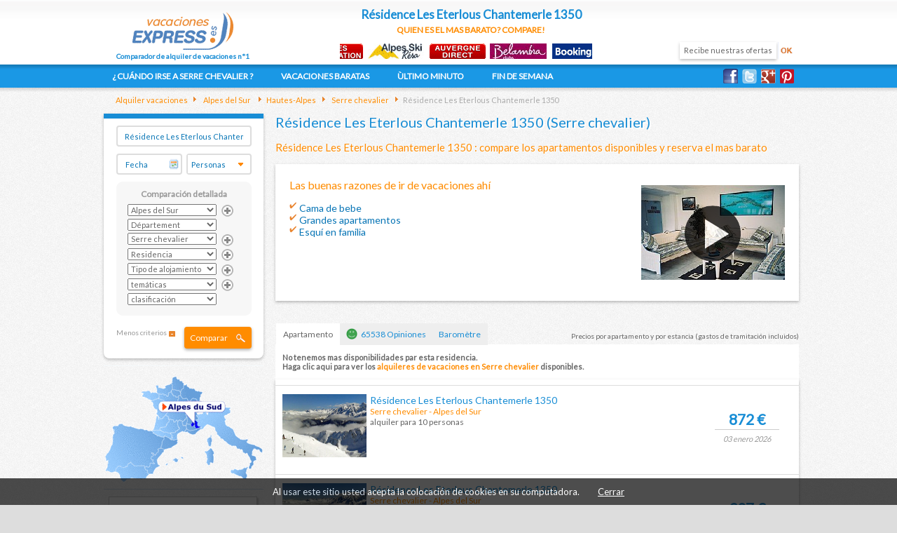

--- FILE ---
content_type: text/html
request_url: http://www.vacaciones-express.es/alquiler-residence-les-eterlous-chantemerle-1350-2839.html
body_size: 20494
content:
<!DOCTYPE html>
<html lang="es">
<head>
	<meta charset="ISO-8859-1">
	<meta http-equiv="content-type" content="text/html;charset=iso-8859-1" />
	<meta name="viewport" content="width=device-width, initial-scale=1, maximum-scale=1, minimum-scale=1, user-scalable=no" />
	<title>Résidence Les Eterlous Chantemerle 1350 &gt; Serre chevalier</title>
	<meta name="description" content="SERRE CHEVALIER &amp;gt; Résidence Les Eterlous Chantemerle 1350- Descubre quién ofrece la estancia más barata enRésidence Les Eterlous Chantemerle 1350, comparando alquiler de vacaciones enSerre chevalier" />
	
		<meta name="identifier-url" content="http://www.vacaciones-express.es/" />
	<meta http-equiv="Content-language" content="es" />
	<meta name="author" content="Location Vacances Express" />
	<meta name="copyright" content="Location Vacances Express" />
	<meta name="reply-to" content="contact@location-vacances-express.com" />
	<meta name="location" content="France " />
	<meta name="rating" content="general" />
	<meta name="ROBOTS" content="NOYDIR" />
	<meta name="ROBOTS" content="NOODP" />
	<meta name="msapplication-config" content="none" />	<meta name="robots" content="index, follow" />
	<link rel="stylesheet" href="http://www.vacaciones-express.es/css/nivo-slider.css" type="text/css" media="screen" />
	<link rel="stylesheet" href="http://www.vacaciones-express.es/css/jquery-ui-1.9.2.custom.min.css" type="text/css" media="screen" />
	<link href="http://www.vacaciones-express.es/css/lve.css?v=20161214" rel="stylesheet" type="text/css" media="screen,print" />
	<link rel="canonical" href="http://www.vacaciones-express.es/alquiler-residence-les-eterlous-chantemerle-1350-2839.html" />
<script type="text/javascript" src="http://www.vacaciones-express.es/javascripts/form.js?v=20160418" ></script>
<script type="text/javascript" src="http://www.vacaciones-express.es/javascripts/resultats.js" ></script>
<script type="text/javascript" src="https://ajax.googleapis.com/ajax/libs/jquery/1.10.1/jquery.min.js"></script>
<script type="text/javascript" src="http://www.vacaciones-express.es/javascripts/jquery/jquery-migrate-1.2.1.min.js" ></script>
<script type="text/javascript" src="http://www.vacaciones-express.es/javascripts/jquery/jquery.nivo.slider.pack.js"></script>
<script type="text/javascript" src="http://www.vacaciones-express.es/javascripts/jquery/jquery.slides.min.js" ></script>
<script type="text/javascript" src="http://www.vacaciones-express.es/javascripts/jquery/jquery-ui-1.9.2.custom.min.js"></script>


<!-- pour le menu mobile : -->
<script type="text/javascript" src="http://www.vacaciones-express.es/javascripts/menu.js" ></script>
<!-- /pour le menu mobile -->

<!--[if lte IE 8]>
<script type="text/javascript" src="http://www.vacaciones-express.es/javascripts/html5.js" ></script>
<link href="http://www.vacaciones-express.es/css/ie.css" rel="stylesheet" type="text/css" media="all" />
<![endif]-->
<script type="text/javascript">
	var id_type_site = "2";
	var url_site = "http://www.vacaciones-express.es/";
	window.onload = function () {if (document.getElementById('rech') != null){document.getElementById('rech').setAttribute('autocomplete','off');}};
	if (id_type_site != null){if (id_type_site == 4){id_pere = "id_pays_iso";}else{id_pere = "id_reg";}}else{id_pere = "id_reg";}
		if(!Array.indexOf){  
		Array.prototype.indexOf = function(obj){  
			for(var i=0; i<this.length; i++){  
				if(this[i]==obj){  
					return i;  
				}  
			}  
			return -1;  
		}  
	}	
</script>	<script type="text/javascript">
				$(window).load(function() {
						var nb_ligne_liste = 5;		// Voir pour le rendre dynamique
			var nb_res_par_ligne = 4;	// Voir pour le rendre dynamique
			var blocRes; var nbRes;
			for(var i=0; i<nb_ligne_liste; i++){
				blocRes = document.getElementById('slides_cla_'+i);
				if (blocRes != null){
					nbRes = blocRes.getElementsByClassName('offre').length;
					if (nbRes > nb_res_par_ligne){
												eval('						$("#slides_cla_'+i+'").slidesjs({									width: 307,									height: 60,									navigation: {										active: false									},										pagination:									{										active: false									},									play: {										interval: 2500,										pauseOnHover: true,										restartDelay: 2500									},									callback: {										loaded: function(number) {											if(number == 1){												$(".next-'+i+'").show();												$(".prev-'+i+'").hide();											}										},										complete: function(number) {											var nbOffres = $("#slides_cla_'+i+' .nbblock").attr("data-nbblock");											var nbBloc = Math.ceil(nbOffres / nb_res_par_ligne);											if (number == 1){												$(".next-'+i+'").show();												$(".prev-'+i+'").hide();											} else if(number == nbBloc) {												$(".next-'+i+'").hide();												$(".prev-'+i+'").show();											} else {												$(".next-'+i+'").show();												$(".prev-'+i+'").show();											}										}									}								});						');
					}
				}
			}
						if ($("#nb_cdc").text() > 1)
			{
				$("#slides_cdc").slidesjs({
					width: 307,
					height: 160,
					navigation: {
						active: false
					},
					pagination:
					{
						active: false
					},
					play: {
						interval: 2500,
						auto: true,
						pauseOnHover: true,
						restartDelay: 2500
					}
				});
			}
		});
		var url = "http://www.vacaciones-express.es/alquiler-residence-les-eterlous-chantemerle-1350-2839.html";
		var wrd_erreur_chargement_liste_resultat="Error : Loading is not complete";
		var wrd_min_max_offre = "Por favor, seleccione a lo menos 2 a 4 ofertas.";
		var coche_automatique = false;
		
				$(document).ready(function()
		{
					});
	</script>
			
		

	<script type="text/javascript">
		var id_residence_gtm = '2839';
	</script>
</head>
<body id="liste" itemscope itemtype="http://schema.org/WebPage">
	<span id="ancre_top"></span>
	<p class="accessible"><a accesskey="s" href="#ancre_contenu">Ir al contenido</a></p>
<p class="accessible"><a href="#ancre_navigation" accesskey="1">Ir al menú principal</a></p>
<p class="accessible"><a accesskey="r" href="#ancre_recherche">Ir a la búsqueda</a></p>
	<div id="page_container">
		<div id="conteneur">
			<header role="header" id="header">
				<div class="container clearfix">
					<div id="logo">
			<div><a href="http://www.vacaciones-express.es/" title="Alquiler vacaciones"><img src="http://www.vacaciones-express.es/wording/wrd_img_9234_5.gif" border="0" alt="Alquiler vacaciones" title="Alquiler vacaciones" height="70" width="165" /></a></div>
	<div id="promesse"><span>Comparador de alquiler de vacaciones n°1</span></div>
</div>					<div id="slogan">
						<h1>Résidence Les Eterlous Chantemerle 1350</h1>
						<em>Quien es el mas barato? COMPARE!</em>
					</div>
				</div>
			</header>
			<span id="ancre_contenu"></span>
			<div id="contenu">
				<div id="fond_contenu" class="clearfix">
										<ul id="ariane" itemprop="breadcrumb">
						<li><a href="http://www.vacaciones-express.es/" title="Alquiler vacaciones">Alquiler vacaciones</a></li><li><a href="http://www.vacaciones-express.es/alquileres-vacaciones/alpes-del-sur-/14.html" title=" Alpes del Sur "> Alpes del Sur </a></li><li><a href="http://www.vacaciones-express.es/alquileres-de-vacaciones/hautes-alpes/05.html" title=" Hautes-Alpes"> Hautes-Alpes</a></li><li><a href="http://www.vacaciones-express.es/alquiler-vacaciones/serre-chevalier/185.html" title=" Serre chevalier"> Serre chevalier</a></li><li>Résidence Les Eterlous Chantemerle 1350</li>					</ul>
					<div id="centre_droite">
								
	<div id="loadAjax" class="ajaxloader" style="display:none;">
						<div class="layoutloader">						
							<div class="imgloader"><img src="http://www.vacaciones-express.es/charte_1/loader.gif" alt=""/></div>
							<div class="actionloader">
								<a href="#" style="color:#FFF;" onclick="$('#recherche_1').submit();">Volver a buscar</a> 
								<br/>o<br/>
								<a href="#" id="cancelBtn" style="color:#FFF;">Volver a la pagina anterior</a>
							</div>
						</div>
					</div>
	
	<!-- 
	<div style="z-index:999; display:none; position:absolute; top:0; left:0; height:100%; width:100%; background-color:#a0a0a0;-moz-opacity:0.28; opacity:0.28; filter:alpha(opacity=28); -khtml-opacity:0.28;" id="loadAjax" ><img src="http://www.vacaciones-express.es/charte_1/loading_black.gif" style="position:absolute; top:30%; left:50%;" /></div>
	-->
	
	<article>
		<div class="centre clearfix">
			<h2 class="titre_page">Résidence Les Eterlous Chantemerle 1350 (Serre chevalier)</h2><h2 class="gris">Résidence Les Eterlous Chantemerle 1350 : compare los apartamentos disponibles y reserva el mas barato</h2>				<section class="clearfix">
					<div class="bonnes_raisons encadre clearfix">
						<div class="article_gauche" >
							<h3>Las buenas razones de ir de vacaciones ahí</h3>
														<div class="liste_criteres">
								<ul class="clearfix">
																	<li><p>Cama de bebe</p></li>
																<li><p>Grandes apartamentos</p></li>
																<li><p>Esquí en familia</p></li>
																</ul>
							</div>
																		</div>
						<div class="article_droite" style="padding-top:10px;">
															<div class="vignette" style="position:relative;">
									<span id="video_play_2839" class="video_play" style="z-index:1;position:absolute;top:20%;left:30%;"></span>
									<img src="http://www.vacaciones-express.es/images/http://www.vacaciones-express.es/images/serre-chevalier-71899919-5.jpg" height="135" width="205" />
								</div>
								<script type="text/javascript">
									$(document).ready( function () {
										$('#video_play_2839').click(function() {
											$('#comparerCocheDialog').html('<div style="height:400px;width:100%;position:relative;"><img src="http://www.vacaciones-express.es/charte_1/loading.gif" style="position:absolute;margin:auto;top:0;bottom:0;left:0;right:0;" /></div>').dialog({modal: true, title: 'Résidence Les Eterlous Chantemerle 1350', width:590, position: { at: "center center" } }).dialog('open');
											$.ajax({
												type: "POST",
												url: "http://www.vacaciones-express.es/scripts/ajax_slider_videos.php",
												data: "id=video_2839&id_ofr_ref=2839&mp_ofr_ref=1",
												success: function(msg)
												{
													$('#comparerCocheDialog').empty();
													$('#comparerCocheDialog').append(msg);
													$('#comparerCocheDialog').show();
												}												
											});
										}); 
									})
								</script>
														</div>
					</div>
				</section>	

				<!-- poi cached --><div class="bloc_en_bas"><section class="clearfix">
								<div class="article_de_fond encadre clearfix">
									<div class="article_gauche"><div id='slides_diapo_5'><img src='http://www.vacaciones-express.es/images/serre-chevalier-71899919-5.jpg' /></div>					<div>
											<div class="adresse">
												<p><strong>Adresse</strong></p>
												<div>Résidence Les Eterlous Chantemerle 1350</div>
												<div></div>
												<div><span></span> <span></span></div>
											</div>
											<div itemscope itemtype="http://schema.org/Place">
												<span itemprop="geo" itemscope itemtype="http://schema.org/GeoCoordinates">
													<meta itemprop="latitude" content="44.9313000000" />
													<meta itemprop="longitude" content="6.5915300000" />
												</span>
											</div>				<div class="liste_criteres">
												<ul class="clearfix">					<li><label class="enabled checked" style="cursor:default;text-decoration:none;">Chalet</label></li>					<li><label class="enabled checked" style="cursor:default;text-decoration:none;">Club vacaciones </label></li>					<li><label class="enabled checked" style="cursor:default;text-decoration:none;">Casa</label></li>					<li><label class="enabled checked" style="cursor:default;text-decoration:none;">Apartamento</label></li>					<li><label class="enabled checked" style="cursor:default;text-decoration:none;">Mobil hogar</label></li>					<li><label class="enabled checked" style="cursor:default;text-decoration:none;">Apartamento de individuo</label></li>					<li><label class="enabled checked" style="cursor:default;text-decoration:none;">Offre générique camping</label></li>					<li><label class="enabled checked" style="cursor:default;text-decoration:none;">1 estrella</label></li>					<li><label class="enabled checked" style="cursor:default;text-decoration:none;">Alojamiento gama media (2 estrellas)</label></li>					<li><label class="enabled checked" style="cursor:default;text-decoration:none;">Alojamiento de gama media (3 estrellas)</label></li>					<li><label class="enabled checked" style="cursor:default;text-decoration:none;">Alojamiento gama alta (4 Estrellas)</label></li>					<li><label class="enabled checked" style="cursor:default;text-decoration:none;">Alojamiento gama alta (5 Estrellas)</label></li>					<li><label class="enabled checked" style="cursor:default;text-decoration:none;">Sin Clasificación</label></li>					<li><label class="enabled checked" style="cursor:default;text-decoration:none;">Vacaf</label></li>					<li><label class="enabled checked" style="cursor:default;text-decoration:none;">Esquí en familia</label></li>					<li><label class="enabled checked" style="cursor:default;text-decoration:none;">Escuela de esquí cerca</label></li>					<li><label class="enabled checked" style="cursor:default;text-decoration:none;">Esquí en Altitud</label></li>					<li><label class="enabled checked" style="cursor:default;text-decoration:none;">Pistas cercanas</label></li>					<li><label class="enabled checked" style="cursor:default;text-decoration:none;">Piscina cubierta</label></li>					<li><label class="enabled checked" style="cursor:default;text-decoration:none;">Mascotas permitidas</label></li>					<li><label class="enabled checked" style="cursor:default;text-decoration:none;">Piscina</label></li>					<li><label class="enabled checked" style="cursor:default;text-decoration:none;">Mar cercano</label></li>					<li><label class="enabled checked" style="cursor:default;text-decoration:none;">Espacio acuático</label></li>					<li><label class="enabled checked" style="cursor:default;text-decoration:none;">Precios Baratos</label></li>					<li><label class="enabled checked" style="cursor:default;text-decoration:none;">Standing</label></li>					<li><label class="enabled checked" style="cursor:default;text-decoration:none;">Wifi</label></li>					<li><label class="enabled checked" style="cursor:default;text-decoration:none;">Thalasso</label></li>					<li><label class="enabled checked" style="cursor:default;text-decoration:none;">Golf</label></li>					<li><label class="enabled checked" style="cursor:default;text-decoration:none;">Parking</label></li>					<li><label class="enabled checked" style="cursor:default;text-decoration:none;">Acceso minusválido</label></li>					<li><label class="enabled checked" style="cursor:default;text-decoration:none;">Pista de tenis</label></li>					<li><label class="enabled checked" style="cursor:default;text-decoration:none;">Lavadora</label></li>					<li><label class="enabled checked" style="cursor:default;text-decoration:none;">Alquiler de bicicleta</label></li>					<li><label class="enabled checked" style="cursor:default;text-decoration:none;">Grandes apartamentos</label></li>					<li><label class="enabled checked" style="cursor:default;text-decoration:none;">Servicio de limpieza </label></li>					<li><label class="enabled checked" style="cursor:default;text-decoration:none;">Cama de bebe</label></li>					<li><label class="enabled checked" style="cursor:default;text-decoration:none;">Tiendas cercanas</label></li>					<li><label class="enabled checked" style="cursor:default;text-decoration:none;">Restaurante en el lugar</label></li>					<li><label class="enabled checked" style="cursor:default;text-decoration:none;">Estancia en domingo-domingo</label></li>					<li><label class="enabled checked" style="cursor:default;text-decoration:none;">Sauna/jacuzzi</label></li>					<li><label class="enabled checked" style="cursor:default;text-decoration:none;">Limpieza incluida</label></li>					<li><label class="enabled checked" style="cursor:default;text-decoration:none;">Baby Club</label></li>					<li><label class="enabled checked" style="cursor:default;text-decoration:none;">Club enfant payant</label></li>					</ul>
											</div>				</div>
									</div>			<div class="article_droite">
											<h2 itemprop="name">Résidence Les Eterlous Chantemerle 1350</h2>
											<div>				<p></p><p><h4>Tema:</h4><ul><li>Chalet</li><li>Club vacaciones </li><li>Casa</li><li>Apartamento</li><li>Mobil hogar</li><li>Apartamento de individuo</li><li>Offre générique camping</li><li>1 estrella</li><li>Alojamiento gama media (2 estrellas)</li><li>Alojamiento de gama media (3 estrellas)</li><li>Alojamiento gama alta (4 Estrellas)</li><li>Alojamiento gama alta (5 Estrellas)</li><li>Sin Clasificación</li><li>Vacaf</li><li>Esquí en familia</li><li>Escuela de esquí cerca</li><li>Esquí en Altitud</li><li>Pistas cercanas</li><li>Piscina cubierta</li><li>Mascotas permitidas</li><li>Piscina</li><li>Mar cercano</li><li>Espacio acuático</li><li>Precios Baratos</li><li>Standing</li><li>Wifi</li><li>Thalasso</li><li>Golf</li><li>Parking</li><li>Acceso minusválido</li><li>Pista de tenis</li><li>Lavadora</li><li>Alquiler de bicicleta</li><li>Grandes apartamentos</li><li>Servicio de limpieza </li><li>Cama de bebe</li><li>Tiendas cercanas</li><li>Restaurante en el lugar</li><li>Estancia en domingo-domingo</li><li>Sauna/jacuzzi</li><li>Limpieza incluida</li><li>Baby Club</li><li>Club enfant payant</li></ul></p>			<br /><br /><p align="right"><i><a href="http://www.vacaciones-express.es/contact.html"></a></i></p>				</div>
									</div>
								</div>
							</section><!-- RA --></div>			<div class="bloc_en_haut">
								<section class="clearfix">
					<div class="onglets_globaux">
						<span class="prix_par"><br />Precios por apartamento y por estancia (gastos de tramitación incluidos)</span>
						<nav id="navListeResultat">
							<ul class="onglets clearfix">
								<li><a class="active" id="ongletListeResultat1">Apartamento</a></li>
																	<li><a id="ongletListeResultat5" class="scrollTo" data-ancre="avis"><img src="charte_1/notation/4.png" />65538 Opiniones</a></li>
														
																		
																	<li><a id="ongletListeResultat7" data-param="id=185&id_sta_barometre=185&largeur_baro=690&style_baro='float:none;margin:0 0 0 10px;min-height:300px;'">Baromètre</a></li>
																								</ul>
						</nav>
					</div>
				</section>
								<div class="a_proximite_ligne"><strong>No tenemos mas disponibilidades par esta residencia.<br />Haga clic aqui para ver los <a href="http://www.vacaciones-express.es/alquiler-vacaciones/serre-chevalier/185.html">alquileres de vacaciones en Serre chevalier</a> disponibles.</strong></div>
								<div id="divListeResultat1">
										<section class="clearfix">
						<div class="resultat" itemscope itemtype="http://schema.org/Product">
							<div class="clearfix">
								<div class="resultat_gauche">
									<div class="colonne100 clearfix">
										<div class="vignette"><img src="http://www.vacaciones-express.es/images/serre-chevalier-185-1.jpg" alt="" title="" height="90" width="120" /></div>
										<div class="descriptif">
																						<h2 itemprop="name">Résidence Les Eterlous Chantemerle 1350</h2>
											<h3>
												<a href="http://www.vacaciones-express.es/alquiler-vacaciones/serre-chevalier/185.html" class="underline bleu">Serre chevalier</a>&nbsp;-&nbsp;<a href="http://www.vacaciones-express.es/alquileres-vacaciones/alpes-del-sur-/14.html" class="underline bleu">Alpes del Sur </a>
											</h3>
											<p style="line-height:15px;height:15px;overflow:hidden;padding-top:0px;">alquiler para 10 personas</p>
											<p style="line-height:15px;height:30px;overflow:hidden;padding-top:5px;">
																							</p>
																				</div>
									</div>
								</div>
								<div class="resultat_droite">
									<div class="offre">
										<div class="prix">872&nbsp;&euro;</div>
																				<span style="color:#999999;font-size:11px;font-style:italic;">03 enero 2026</span>
																			</div>
								</div>
							</div>
						</div>
					</section>
										<section class="clearfix">
						<div class="resultat" itemscope itemtype="http://schema.org/Product">
							<div class="clearfix">
								<div class="resultat_gauche">
									<div class="colonne100 clearfix">
										<div class="vignette"><img src="http://www.vacaciones-express.es/images/serre-chevalier-185-1.jpg" alt="" title="" height="90" width="120" /></div>
										<div class="descriptif">
																						<h2 itemprop="name">Résidence Les Eterlous Chantemerle 1350</h2>
											<h3>
												<a href="http://www.vacaciones-express.es/alquiler-vacaciones/serre-chevalier/185.html" class="underline bleu">Serre chevalier</a>&nbsp;-&nbsp;<a href="http://www.vacaciones-express.es/alquileres-vacaciones/alpes-del-sur-/14.html" class="underline bleu">Alpes del Sur </a>
											</h3>
											<p style="line-height:15px;height:15px;overflow:hidden;padding-top:0px;">alquiler para 6 personas</p>
											<p style="line-height:15px;height:30px;overflow:hidden;padding-top:5px;">
																							</p>
																				</div>
									</div>
								</div>
								<div class="resultat_droite">
									<div class="offre">
										<div class="prix">907&nbsp;&euro;</div>
																				<span style="color:#999999;font-size:11px;font-style:italic;">20 diciembre 2025</span>
																			</div>
								</div>
							</div>
						</div>
					</section>
									</div>
												<div id="divListeResultat5" style="display:none;"></div>
				<div id="divListeResultat7" style="display:none;">
										<div class="barometre" id="barometre" style="margin:0;float:none;width:100%;min-height:300px;"></div>
				</div>
				
												
								<section class="clearfix a_proximite_gauche">
						<div id="cc_ofr_ref" class="coup_coeur">
		<span id="nb_cdc" style="display:none;">1</span>
		<div class="encadre">
			<h2>Nuestros favoritos</h2>
						<div class="coeur">
											<div class="coeur clearfix">
					<div class="vignette">
						<span class="liendpr_vierge" id="dpr.php:.:id_ofr_mar::4342436:ladate:::liensrc::v"><img alt="SOLDES HIVER" src="http://www.vacaciones-express.es/images/coup-de-coeur-7870-5.png" height="90" width="120" /></span>
					</div>
					<h3><span class="liendpr_vierge" id="dpr.php:.:id_ofr_mar::4342436:ladate:::liensrc::h3">SOLDES HIVER</span></h3>
					<p>80 euros de regalo por compras superiores a 999 euros <span class="liendpr_plus_dinfo lien_coeur nounderline" id="dpr.php:.:id_ofr_mar::4342436:ladate:::liensrc::pi">Ver la oferta</span></p>
					<div class="logo"><img src="http://www.vacaciones-express.es/images/logo_petit_513.png" alt="Tripandco" border="0" /></div>
				</div>
										</div>
		</div>
	</div>
		<script type="text/javascript">
		$("#slides_cdc").slidesjs({
			width: 307,
			height: 160,
			navigation: {
				active: false
			},
			pagination:
			{
				active: false
			},
			play: {
				auto: false
			}
		});
	</script>
	
<div class="a_proximite">
	<div class="encadre">
		<h2>Precios de los apartamentos a los alrededores</h2>
		<div class="liste_criteres"><ul class="clearfix"><li><p><a href="http://www.vacaciones-express.es/alquiler-residence-goelia-l-adret-chantemerle-1350-85032.html">Résidence Goélia L'Adret Chantemerle 1350</a></p><span class="prix">desde 865&nbsp;&euro;</span></li><li><p><a href="http://www.vacaciones-express.es/alquiler-residence-goelia-l-aigle-bleu-82591.html">Résidence Goélia L'Aigle Bleu</a></p><span class="prix">desde 975&nbsp;&euro;</span></li></ul>
	</div>
</div>				</section>
												<section class="clearfix bloc_en_bas" id="ancre_avis">
					<div class="onglets_globaux">
						<span class="prix_par scrollTo" data-ancre="top" style="cursor:pointer;margin-top:15px;"></span>
						<nav style="max-width:600px;">
							<ul class="onglets clearfix">
								<li><a id="ongletListeResultat1" class="active ongletnotation"><img src="charte_1/notation/4.png" /><b>65538 Opiniones</b></a></li>
							</ul>
						</nav>
					</div>
				</section>
				<section class="clearfix avis_bas bloc_en_bas">
										<div class="resultat clearfix avis_global bloc_avis">
						<div class="comparateur-avis" itemtype="http://schema.org/AggregateRating" itemscope="" itemprop="aggregateRating">

<br /><br /><b>Comparateur d'avis</b><br /><br />

  <div class="circle-frame">
    <span class="rating" value="21" data-rating="4">&nbsp;</span>
    <div class="circle-bg"></div>
    <div class="circle-fill"></div>
    <div class="circle-mask"></div>
    <div class="value" ><span itemprop="ratingValue">70</span> / <span itemprop="bestRating">100</span></div>
  </div>
<br />
  <b><span itemprop="reviewCount">65538</span> avis du web</b>
						</div>
						<div class="blocdroiteavis">
							<div class="introavis">
								Note basée sur les avis du web suivants :
							</div>
															<div class="marchandavis">
									<div class="gauche">
																					Location Vacances Express																			</div>
									<div class="droite">
										65535 avis
									</div>
									<div class="curseur">
										<div class="meter note_4">
										  <span style="width: 70%"></span>
										</div>
									</div>
								</div>
																<div class="marchandavis">
									<div class="gauche">
																					Locasun																			</div>
									<div class="droite">
										3 avis
									</div>
									<div class="curseur">
										<div class="meter note_5">
										  <span style="width: 80%"></span>
										</div>
									</div>
								</div>
														</div>
				</div>
				<br /><br /><em>Si ha pasado vacaciones alli, deja su opinion hagando <span onclick='window.open("http://www.vacaciones-express.es/scripts/depot_avis.php?id_ofr_ref=2839","","scrollbars=yes,width=800,height=600")' >click aqui</span>.<br /><br /></em>
									</section>
												</div>
			<script>
								$(document).ready(function()
				{
										$('#navListeResultat ul.onglets li a').click(function()
					{
						var id_sel = $(this).attr('id');
						if (id_sel != 'ongletListeResultat5')
						{
							$("#navListeResultat ul.onglets li a").each(function()
							{
								var id_temp = $(this).attr('id');
								var id_div = $(this).attr('id').replace('onglet','div');
								if (id_sel == $("#"+id_temp).attr('id'))
								{
									$("#"+id_temp).addClass('active');
																		if (id_temp == "ongletListeResultat7")
									{
										var id_site_nav = '1';
										var url_site_nav = 'http://www.vacaciones-express.es/';
										var type_page = 'mp_ofr_ref';
																				var google_tag_manager_on = true;
										var eventLabel = 'residence-les-eterlous-chantemerle-1350';
										var eventAction = 'OngletBarometreResidence';
																				$('.a_proximite_ligne').show();
										var id_barometre = 'barometre';
										if ($('#'+id_barometre).html() == '')
										{
											$('#'+id_barometre).append('<div style="height:200px;width:100%;position:relative;"><img src="http://www.vacaciones-express.es/charte_1/loading.gif" style="position:absolute;margin:auto;top:0;bottom:0;left:0;right:0;" /></div>');
											$('#'+id_div).show();
											$.ajax({
												url: '//www.google.com/jsapi',
												dataType: 'script',
												cache: true,
												success: function() {
													google.load('visualization', '1', {
														'packages': ['corechart'],
														'callback': 'afficheBarometreAjaxListeResultat("'+id_temp+'","'+id_barometre+'","185")'
													});
												}
											});
										}
										else
										{
											$('#'+id_div).show();
										}
										
										
										
										/*
																															// On enregistre l'évènement dans GA
											dataLayer.push({'event': 'OngletsListeResultats','eventCategory': 'OngletsListeResultats','eventAction': 'OngletBarometreResidence','eventLabel': 'residence-les-eterlous-chantemerle-1350','eventValue': 2839});
																				$('.a_proximite_ligne').show();
										// On charge en AJAX le baromètre de la résidence
										if ($('#'+id_div).html() == '')
										{
											$('#'+id_div).append('<div style="height:200px;width:100%;position:relative;"><img src="http://www.vacaciones-express.es/charte_1/loading.gif" style="position:absolute;margin:auto;top:0;bottom:0;left:0;right:0;" /></div>');
											$('#'+id_div).show();
											$.ajax({
												type: "POST",
												url: "http://www.vacaciones-express.es/scripts/ajax_barometre_liste_resultats.php",
																								data: "id=2839&id_ofr_ref_barometre=2839&largeur_baro=630&style_baro='float:none;margin:0 auto;'",
												success: function(msg)
												{
													$('#'+id_div).empty();
													$('#'+id_div).append(msg);
													majBarometre_2839(0);
													$('#'+id_div).show();
												}
											});
										}
										else
										{
											$('#'+id_div).show();
										}
										*/
									}
									else
									{
										$('.a_proximite_ligne').show();
										$('#'+id_div).show();
									}
																	}
								else
								{
									$("#"+id_temp).removeClass('active');
									$('#'+id_div).hide();
								}
							});
						}
					});
					
										$('.bloc_en_haut').after( $('.bloc_en_bas') );
								});
			</script>
		</div>
	</article>
	<span id="paramMpAjax" style="display:none;">mp_ofr_ref::1</span>

<script type="text/javascript">
	var id_station_gtm_v2 = '';
	var tab_station_gtm_v2 = '';
	var id_residence_gtm_v2 = '';
	var tab_residence_gtm_v2 = '';
	var tag_liste_residences_gtm_v2 = 'ON';
	var tag_liste_stations_gtm_v2 = 'ON';
		var type_recherche_gtm_v2 = 'station';
	var id_recherche_gtm_v2 = '185';	
		var date_recherche_gtm_v2 = 'undefini';		
		$.post(
		"/scripts/tracking_lve.php",
		{ 
			type_recherche: type_recherche_gtm_v2, 
			id_recherche: id_recherche_gtm_v2,
			date_recherche: date_recherche_gtm_v2,
			hash_url: window.location.hash,
			type_page: "recherche"
		}
	);
	var tracking_lve = 'ON';
</script><!-- RA -->
					</div>
										
					<div id="loadAjax" class="ajaxloader" style="display:none;">
						<div class="layoutloader">						
							<div class="imgloader"><img src="http://www.vacaciones-express.es/charte_1/loader.gif" alt=""/></div>
							<div class="actionloader">
								<a href="#" style="color:#FFF;" onclick="$('#recherche_1').submit();">Volver a buscar</a> 
								<br/>o<br/>
								<a href="#" id="cancelBtn" style="color:#FFF;">Volver a la pagina anterior</a>
							</div>
						</div>
					</div>
					
					<!-- 
					<div id="loadAjax" style="z-index:999; display:none; position:absolute; top:0; right:-5px; height:100%; width:75%; background-color:#a0a0a0;-moz-opacity:0.28; opacity:0.28; filter:alpha(opacity=28); -khtml-opacity:0.28;"><img src="http://www.vacaciones-express.es/charte_1/loading_black.gif" style="position:absolute; top:15%; left:50%;" /></div>
					-->
					<div id="resAjax" style="display:none;float:right;width:74.7%;z-index: 200;"></div>
					<div id="comparerCocheDialog"></div>
										<div id="gauche" class="clearfix">
						<aside>
							<div class="moteur">
								<script type="text/javascript" src="http://www.vacaciones-express.es/javascripts/moteur.js"></script>
<script type="text/javascript" src="http://www.vacaciones-express.es/javascripts/cache/stations_es_1.js"></script>
	<script type="text/javascript">/* <![CDATA[ */var wrd_erreur_date = "Seleccionar una fecha";/* ]]> */</script>
	<script type="text/javascript">
	/* <![CDATA[ */
	function afficher_moteur()
	{
		$('#recherche_detaillee').slideToggle('slow',function(){
			if ($('#plusMoinsCritere').parent().attr('class') == 'bt_plus_de_criteres')
			{
				$('#plusMoinsCritere').text('Menos criterios');
				$('#plusMoinsCritere').parent().removeClass("bt_plus_de_criteres");
				$('#plusMoinsCritere').parent().addClass("bt_moins_de_criteres");
			}
			else
			{
				$('#plusMoinsCritere').text('Mas criterios');
				$('#plusMoinsCritere').parent().removeClass("bt_moins_de_criteres");
				$('#plusMoinsCritere').parent().addClass("bt_plus_de_criteres");
			}
		});
	}
	//Tableau qui mémorise les lignes de formulaire ajoutées.
	var tab_ligne = Object();
	/* ]]> */
</script>
<form role="search" id="recherche_1" action="http://www.vacaciones-express.es/alquiler-residence-les-eterlous-chantemerle-1350-2839.html" method="post" name="recherche_1" onsubmit="javascript:return (valid_form(this, true));" >
	<input type="hidden" id="action_org_form" name="action_org_form" value="http://www.vacaciones-express.es/alquiler-residence-les-eterlous-chantemerle-1350-2839.html" />
		<input type="hidden" id="id_duree_site" name="id_duree_site" value="6" />
							<div id="recherche_express">
		<div class="label">
			<label for="rech" class="acces">Destination Express</label> 			<input class="champtexte" value="Résidence Les Eterlous Chantemerle 1350"  placeholder="Résidence Les Eterlous Chantemerle 1350" onfocus="if (this.value == 'Résidence Les Eterlous Chantemerle 1350') {this.value=''}" onkeyup="javascript:rechercher(this.value,1,'','Residencia');" type="text" name="rech" id="rech" size="20" />
			<div id="expressresult" style="display: none;position:absolute;"></div>
		</div>
		<div class="clearfix">
			<div class="label_gauche">
				<label class="acces" for="lesdates">Fecha</label>
				<input type="hidden" name="lesdates" id="lesdates_1" value="" />
				<input type="hidden" name="ladate" id="ladate_1" value="" />
				<input type="hidden" name="date_fin" id="date_fin_1" value="" />
				<input type="hidden" name="lesdates_ref" id="lesdates_ref_1" value="2026-01-24/2026-01-31" />
				
								
				<script>
				
					jQuery(function($){
						$.datepicker.regional['fr'] = {
							closeText: 'Cerrar',
							prevText: 'Precedente',
							nextText: 'Siguiente',
							currentText: "Hoy",
							monthNames: ['Enero','Febrero','Marzo','Abril','Mayo','Junio',
							'Julio','Agosto','Septiembre','Octubre','Noviembre','Diciembre'],
							monthNamesShort: ['En.','Feb.','Marzo','Abril','Mayo','Junio',
							'Jul.','Ago.','Sept.','Oct.','Nov.','Dic.'],
							dayNames: ['Sunday','Monday','Tuesday','Wednesday','Thursday','Friday','Saturday'],
							dayNamesShort: ['Sun.','Mon.','Tue.','Wed.','Thu.','Fri.','Sat.'],
							dayNamesMin: ['S','M','T','W','T','F','S'],
							weekHeader: 'Semana',
							dateFormat: 'dd/mm/yy',
							firstDay: 1,
							isRTL: false,
							showMonthAfterYear: false,
							yearSuffix: ''};
						$.datepicker.setDefaults($.datepicker.regional['fr']);
					});
					
					$(function() {
						var datedj = new Date();
						var nextSaturday = new Date(datedj.getFullYear(),datedj.getMonth(),datedj.getDate()+(6-datedj.getDay()));
						var strDateFin = '2026-08-22';
						var split_strDateFin = strDateFin.split('-');
						var dateFin = new Date(split_strDateFin[0], split_strDateFin[1]*1 - 1, split_strDateFin[2]*1);
						$("#lesdates_express").datepicker(
						{
							minDate: nextSaturday,
							maxDate: dateFin,
							hideIfNoPrevNext: true,
							beforeShowDay: function(date){
								if(date.getDay() == 6 && date >= datedj && date <= dateFin){
									return [true];
								} else {
									return [false];
								}
							}
						}
					);
					});
					
					function transformDate(date_slash){
						var split_date = date_slash.split('/');
						var date_tiret = split_date[2] + '-' + split_date[1] +'-'+ split_date[0];
						return date_tiret;
					}
					
					function addDaysToDateMoteur(old_date, delta_days){
						// Date plus plus quelques jours
						var split_date = old_date.split('-');
						// Les mois vont de 0 a 11 donc on enleve 1, cast avec *1
						var new_date = new Date(split_date[0], split_date[1]*1 - 1, split_date[2]*1 + delta_days);
						var new_day = new_date.getDate();
						new_day = ((new_day < 10) ? '0' : '') + new_day; // ajoute un zéro devant pour la forme  
						var new_month = new_date.getMonth() + 1;
						new_month = ((new_month < 10) ? '0' : '') + new_month; // ajoute un zéro devant pour la forme  
						var new_year = new_date.getYear();
						new_year = ((new_year < 200) ? 1900 : 0) + new_year; // necessaire car IE et FF retourne pas la meme chose  
						var new_date_text = new_year + '-' + new_month + '-' + new_day;
						return new_date_text;
					}
									</script>
				<input type="text" size="20" id="lesdates_express" value="Fecha" class="champtexte dateexpress" onchange="javascript:if (this.value != '') {$('#cleardate').show();document.getElementById('lesdates_1').value=transformDate(this.value)+'/'+addDaysToDateMoteur(transformDate(this.value),7);changer_date_ajax(transformDate(this.value)+'/'+addDaysToDateMoteur(transformDate(this.value),7),1,0);} else {$('#cleardate').hide();document.getElementById('lesdates_1').value='';changer_date_ajax('',1,0);}ajax_changement_action_form('recherche_1');return false;" autocomplete="off">
								
				<span id="cleardate" onclick="
						$(this).hide();
						$('#lesdates_express').val('Fecha');
						document.getElementById('lesdates_1').value='';
						changer_date_ajax('',1,0);
						SetDateSession('','');
						return false;
						" style="display:none; cursor:pointer; position:relative; top:-18px; left:2px; color:#999; font-size:10px; width:8px;"><img src="/charte_1/cross-icon.png" width="8"/></span>
				
			</div>
						<div class="label_droite">
				<label for="nb_max_log" class="acces">Personas</label>
				<select class="champform dateexpress" name="nb_max_log" id="nb_max_log">
					<option value="">Personas</option>
										<option value="1"  >1</option>
									<option value="2"  >2</option>
									<option value="3"  >3</option>
									<option value="4"  >4</option>
									<option value="5"  >5</option>
									<option value="6"  >6</option>
									<option value="7"  >7</option>
									<option value="8"  >8</option>
									<option value="9"  >9</option>
									<option value="10"  >10</option>
									<option value="11"  >11</option>
									<option value="12"  >12</option>
									<option value="13"  >13</option>
									<option value="14"  >14</option>
									<option value="15"  >15&nbsp;y +</option>
								</select>
			</div>
				</div>
	</div>
	<div id="recherche_detaillee" style="display:none;">				
		<fieldset class="plus_de_criteres">
			<h2 style="color:#999999;">Comparación detallada</h2>
			<input style="display:none" type="hidden" name="moteur_req_int" value="autre" />
			<div class="label">
				<label class="acces">Región</label>
				<div>
					<select class="champform" id="id_reg_1-0" name="id_reg[]" onchange="javascript:changer_region('recherche_1',1);ajax_changer_offre_reference('recherche_1',1,'Residencia',0);ajax_changement_action_form('recherche_1');">
						<option value="">Región</option>
												<option value="9">Alpes del Norte</option>
											<option value="14">Alpes del Sur </option>
											<option value="12">Alsacia</option>
											<option value="29">Anjou Touraine</option>
											<option value="22">Aquitania</option>
											<option value="23">Ardèche</option>
											<option value="4">Atlántico</option>
											<option value="3">Bretaña</option>
											<option value="27">Centro y Auvernia</option>
											<option value="13">Córcega </option>
											<option value="21">El Suroeste </option>
											<option value="18">España - Andalucía</option>
											<option value="20">España-Cataluña</option>
											<option value="19">España-Valencia</option>
											<option value="17">Italia</option>
											<option value="8">La Riviera</option>
											<option value="7">Languedoc Roussillon</option>
											<option value="5">Los Pirineos </option>
											<option value="2">Normandía</option>
											<option value="1">Paris Ile de france</option>
											<option value="26">Picardía Norte</option>
											<option value="31">Portugal</option>
											<option value="16">Provenza</option>
											<option value="28">Vosgos Jura</option>
										</select>
					<a href="#" id="addReg_1" onclick="addLigne(this); return false;"><img class="img_plus" src="http://www.vacaciones-express.es/charte_1/bt-plus.gif" alt="Agregar otro criterio" title="Agregar otro criterio" border="0" /></a>
					<a href="#" onclick="delLigne(this,'recherche_1',1); ajax_changement_action_form('recherche_1'); return false;" style="display:none"><img class="img_moins" src="http://www.vacaciones-express.es/charte_1/bt-moins.gif" alt="Eliminar este criterio" title="Eliminar este criterio" border="0" /></a>
				</div>
			</div>
			
			
						<div class="label">
				<label class="acces">Departamento</label>
				<div>
					<select class="champform" id="id_dep_1" name="id_dep" onchange="javascript:changer_departement('recherche_1',1);ajax_changement_action_form('recherche_1');ajax_changer_offre_reference('recherche_1',1,'Residencia',0);">
						<option value="">Departamento</option>
					</select>
				</div>
			</div>
						
			<div class="label">
				<label class="acces">Ciudad</label>
				<div>
					<select class="champform" id="id_sta_1-0" name="id_sta[]" onchange="javascript:ajax_changement_action_form('recherche_1');ajax_changer_offre_reference('recherche_1',1,'Residencia',0);">
						<option value="">Ciudad</option>
					</select> 
					<a href="#" id="addSta_1" onclick="addLigne(this); return false;"><img class="img_plus" src="http://www.vacaciones-express.es/charte_1/bt-plus.gif" alt="Agregar otro criterio" title="Agregar otro criterio" border="0" /></a>
					<a href="#" onclick="delLigne(this,'recherche_1',1); ajax_changement_action_form('recherche_1'); return false;" style="display:none"><img class="img_moins" src="http://www.vacaciones-express.es/charte_1/bt-moins.gif" alt="Eliminar este criterio" title="Eliminar este criterio" border="0" /></a>
				</div>
			</div>
			<div class="label">
				<label class="acces">Residencia</label>
				<div>
					<select class="champform" id="id_ofr_ref_1-0" name="id_ofr_ref[]" onchange="javascript:ajax_changement_action_form('recherche_1');">
						<option value="">Residencia</option>
					</select> 
					<a href="#" id="addOfrRef_1" onclick="addLigne(this); return false;"><img class="img_plus" src="http://www.vacaciones-express.es/charte_1/bt-plus.gif" alt="Agregar otro criterio" title="Agregar otro criterio" border="0" /></a>
					<a href="#" onclick="delLigne(this,'recherche_1',1); ajax_changement_action_form('recherche_1'); return false;" style="display:none"><img class="img_moins" src="http://www.vacaciones-express.es/charte_1/bt-moins.gif" alt="Eliminar este criterio" title="Eliminar este criterio" border="0" /></a>
				</div>
			</div>
						<div class="label">
				<label class="acces">Tipo de alojamiento</label>
				<div>
					<select class="champform" id="id_filtre_type_log_1-0" name="id_filtre_type_log[]" onchange="javascript:ajax_changement_action_form('recherche_1');">
						<option value="">Tipo de alojamiento</option>
												<option value="9" >Chalet</option>
											<option value="7" >Club vacaciones </option>
											<option value="94" >Casa</option>
											<option value="127" >Apartamento</option>
											<option value="10" >Mobil hogar</option>
										</select> 
					<a href="#" id="addFiltreTypeLog_1" onclick="addLigne(this); return false;"><img class="img_plus" src="http://www.vacaciones-express.es/charte_1/bt-plus.gif" alt="Agregar otro criterio" title="Agregar otro criterio" border="0" /></a>
					<a href="#" onclick="delLigne(this,'recherche_1',1); ajax_changement_action_form('recherche_1'); return false;" style="display:none"><img class="img_moins" src="http://www.vacaciones-express.es/charte_1/bt-moins.gif" alt="Eliminar este criterio" title="Eliminar este criterio" border="0" /></a>
				</div>
			</div>
			<div class="label">
				<label class="acces">temáticas</label>
				<div>
					<select class="champform" id="id_filtre_thematique_1-0" name="id_filtre_thematique[]" onchange="javascript:ajax_changement_action_form('recherche_1');">
						<option value="">temáticas</option>
												<option value="13" >Esquí en familia</option>
											<option value="27" >Escuela de esquí cerca</option>
											<option value="3" >Esquí en Altitud</option>
											<option value="11" >Pistas cercanas</option>
											<option value="98" >Piscina cubierta</option>
											<option value="19" >Mascotas permitidas</option>
											<option value="4" >Piscina</option>
											<option value="6" >Mar cercano</option>
											<option value="25" >Espacio acuático</option>
											<option value="1" >Standing</option>
											<option value="30" >Wifi</option>
											<option value="2" >Thalasso</option>
											<option value="8" >Golf</option>
											<option value="17" >Parking</option>
											<option value="18" >Acceso minusválido</option>
											<option value="16" >Pista de tenis</option>
											<option value="21" >Lavadora</option>
											<option value="20" >Alquiler de bicicleta</option>
											<option value="12" >Grandes apartamentos</option>
											<option value="22" >Servicio de limpieza </option>
											<option value="23" >Cama de bebe</option>
											<option value="24" >Tiendas cercanas</option>
											<option value="26" >Restaurante en el lugar</option>
											<option value="28" >Estancia en domingo-domingo</option>
											<option value="29" >Sauna/jacuzzi</option>
											<option value="31" >Limpieza incluida</option>
										</select> 
					<a href="#" id="addFiltreThematique_1" onclick="addLigne(this); return false;"><img class="img_plus" src="http://www.vacaciones-express.es/charte_1/bt-plus.gif" alt="Agregar otro criterio" title="Agregar otro criterio" border="0" /></a>
					<a href="#" onclick="delLigne(this,'recherche_1',1); ajax_changement_action_form('recherche_1'); return false;" style="display:none"><img class="img_moins" src="http://www.vacaciones-express.es/charte_1/bt-moins.gif" alt="Eliminar este criterio" title="Eliminar este criterio" border="0" /></a>
				</div>
			</div>
			<div class="label">
				<label class="acces">clasificación</label>
				<div>
					<select class="champform" id="id_filtre_classement" name="id_filtre_classement" onchange="javascript:ajax_changement_action_form('recherche_1');">
						<option value="">clasificación</option>
												<option value="36"  >1 estrella</option>
											<option value="37"  >Alojamiento gama media (2 estrellas)</option>
											<option value="38"  >Alojamiento de gama media (3 estrellas)</option>
											<option value="39"  >Alojamiento gama alta (4 Estrellas)</option>
											<option value="40"  >Alojamiento gama alta (5 Estrellas)</option>
											<option value="258"  >Vacaf</option>
										</select>
				</div>
			</div>
								<br />
		</fieldset>
	</div>
	<div class="clearfix">
		<div class="bt_plus_de_criteres">
			<a id="plusMoinsCritere" href="javascript:afficher_moteur();">Mas criterios</a>
		</div>
		<div class="valider">
			<a onclick="$('#recherche_1').submit();" class="bouton_comparez" id="btnValidFormRecherche">Comparar</a>
		</div>
	</div>
	</form>
<script type="text/javascript">
		selectOption(document.getElementById('id_reg_1-0'),'14');
					changer_region('recherche_1',1,185);
		
		var id_sta_selected = '185';
		
	selectOption(document.getElementById('id_sta_1-0'),'185');
					
		
		ajax_changer_offre_reference('recherche_1',1,'Residencia','2839',0);
							afficher_moteur();

	update_filtre_thematique('recherche_1');
</script>
							</div>
							<div class="recherche_geographique">
	<img src="http://www.vacaciones-express.es/charte_1/transparent.png" alt="carte de France" usemap="#Map" id="sprite_carte_14_5" width="225px" height="166px" style="display:block" alt="" />
		<map name="Map">
		
		<img usemap="#Map" src="http://www.vacaciones-express.es/charte_1/transparent.png" id="sprite_carte_1_5" style="display:none;" width="225px" height="166px" alt="" ><area href="javascript:void(0);" shape="poly" id="area_1"  coords="108,38,104,44,93,38,96,33,105,35" onmouseover=" document.getElementById('sprite_carte_1_5').style.display='block'; document.getElementById('sprite_carte_14_5').style.display='none';" onmouseout="document.getElementById('sprite_carte_14_5').style.display='block'; document.getElementById('sprite_carte_1_5').style.display='none';" alt="Paris - Ile de france" style="cursor:pointer;"><img usemap="#Map" src="http://www.vacaciones-express.es/charte_1/transparent.png" id="sprite_carte_2_5" style="display:none;" width="225px" height="166px" alt="" ><area href="javascript:void(0);" shape="poly" id="area_2"  coords="95,25,96,34,89,43,72,38,72,27,76,26,77,31,84,32,86,28" onmouseover=" document.getElementById('sprite_carte_2_5').style.display='block'; document.getElementById('sprite_carte_14_5').style.display='none';" onmouseout="document.getElementById('sprite_carte_14_5').style.display='block'; document.getElementById('sprite_carte_2_5').style.display='none';" alt="Normandía " style="cursor:pointer;"><img usemap="#Map" src="http://www.vacaciones-express.es/charte_1/transparent.png" id="sprite_carte_3_5" style="display:none;" width="225px" height="166px" alt="" ><area href="javascript:void(0);" shape="poly" id="area_3"  coords="77,40,76,47,65,50,53,45,50,41,51,36,63,35,66,39" onmouseover=" document.getElementById('sprite_carte_3_5').style.display='block'; document.getElementById('sprite_carte_14_5').style.display='none';" onmouseout="document.getElementById('sprite_carte_14_5').style.display='block'; document.getElementById('sprite_carte_3_5').style.display='none';" alt="Bretaña" style="cursor:pointer;"><img usemap="#Map" src="http://www.vacaciones-express.es/charte_1/transparent.png" id="sprite_carte_4_5" style="display:none;" width="225px" height="166px" alt="" ><area href="javascript:void(0);" shape="poly" id="area_4"  coords="90,62,81,76,73,69,64,50,76,46,84,50,83,54" onmouseover=" document.getElementById('sprite_carte_4_5').style.display='block'; document.getElementById('sprite_carte_14_5').style.display='none';" onmouseout="document.getElementById('sprite_carte_14_5').style.display='block'; document.getElementById('sprite_carte_4_5').style.display='none';" alt="Atlántico" style="cursor:pointer;"><img usemap="#Map" src="http://www.vacaciones-express.es/charte_1/transparent.png" id="sprite_carte_5_5" style="display:none;" width="225px" height="166px" alt="" ><area href="javascript:void(0);" shape="poly" id="area_5"  coords="95,102,93,104,84,100,83,102,66,93,78,92,93,97" onmouseover=" document.getElementById('sprite_carte_5_5').style.display='block'; document.getElementById('sprite_carte_14_5').style.display='none';" onmouseout="document.getElementById('sprite_carte_14_5').style.display='block'; document.getElementById('sprite_carte_5_5').style.display='none';" alt="Los Pirineos " style="cursor:pointer;"><img usemap="#Map" src="http://www.vacaciones-express.es/charte_1/transparent.png" id="sprite_carte_7_5" style="display:none;" width="225px" height="166px" alt="" ><area href="javascript:void(0);" shape="poly" id="area_7"  coords="115,89,112,94,103,98,103,105,93,105,96,102,93,96,105,89,103,78,110,80,111,85,114,85" onmouseover=" document.getElementById('sprite_carte_7_5').style.display='block'; document.getElementById('sprite_carte_14_5').style.display='none';" onmouseout="document.getElementById('sprite_carte_14_5').style.display='block'; document.getElementById('sprite_carte_7_5').style.display='none';" alt="Languedoc Roussillon" style="cursor:pointer;"><img usemap="#Map" src="http://www.vacaciones-express.es/charte_1/transparent.png" id="sprite_carte_8_5" style="display:none;" width="225px" height="166px" alt="" ><area href="javascript:void(0);" shape="poly" id="area_8"  coords="137,88,129,97,122,98,113,94,115,90,122,92" onmouseover=" document.getElementById('sprite_carte_8_5').style.display='block'; document.getElementById('sprite_carte_14_5').style.display='none';" onmouseout="document.getElementById('sprite_carte_14_5').style.display='block'; document.getElementById('sprite_carte_8_5').style.display='none';" alt="La Riviera" style="cursor:pointer;"><img usemap="#Map" src="http://www.vacaciones-express.es/charte_1/transparent.png" id="sprite_carte_9_5" style="display:none;" width="225px" height="166px" alt="" ><area href="javascript:void(0);" shape="poly" id="area_9"  coords="131,68,129,71,132,75,129,77,126,77,126,80,122,83,117,83,115,68,117,61,131,64" onmouseover=" document.getElementById('sprite_carte_9_5').style.display='block'; document.getElementById('sprite_carte_14_5').style.display='none';" onmouseout="document.getElementById('sprite_carte_14_5').style.display='block'; document.getElementById('sprite_carte_9_5').style.display='none';" alt="Alpes del Norte" style="cursor:pointer;"><img usemap="#Map" src="http://www.vacaciones-express.es/charte_1/transparent.png" id="sprite_carte_12_5" style="display:none;" width="225px" height="166px" alt="" ><area href="javascript:void(0);" shape="poly" id="area_12"  coords="139,36,132,54,130,47,123,46,119,50,115,46,110,46,108,43,108,34,115,25" onmouseover=" document.getElementById('sprite_carte_12_5').style.display='block'; document.getElementById('sprite_carte_14_5').style.display='none';" onmouseout="document.getElementById('sprite_carte_14_5').style.display='block'; document.getElementById('sprite_carte_12_5').style.display='none';" alt="Alsacia " style="cursor:pointer;"><img usemap="#Map" src="http://www.vacaciones-express.es/charte_1/transparent.png" id="sprite_carte_13_5" style="display:none;" width="225px" height="166px" alt="" ><area href="javascript:void(0);" shape="poly" id="area_13"  coords="150,115,146,114,144,105,151,99
" onmouseover=" document.getElementById('sprite_carte_13_5').style.display='block'; document.getElementById('sprite_carte_14_5').style.display='none';" onmouseout="document.getElementById('sprite_carte_14_5').style.display='block'; document.getElementById('sprite_carte_13_5').style.display='none';" alt="Córcega" style="cursor:pointer;"><img usemap="#Map" src="http://www.vacaciones-express.es/charte_1/transparent.png" id="sprite_carte_14_5" style="display:none;" width="225px" height="166px" alt="" ><area href="javascript:void(0);" shape="poly" id="area_14"  coords="135,88,130,90,128,87,127,83,124,87,123,82,127,78,131,81,131,87"  alt="Alpes del Sud" style="cursor:pointer;"><img usemap="#Map" src="http://www.vacaciones-express.es/charte_1/transparent.png" id="sprite_carte_16_5" style="display:none;" width="225px" height="166px" alt="" ><area href="javascript:void(0);" shape="poly" id="area_16"  coords="130,90,122,92,116,89,115,85,117,83,122,83,124,87,127,84" onmouseover=" document.getElementById('sprite_carte_16_5').style.display='block'; document.getElementById('sprite_carte_14_5').style.display='none';" onmouseout="document.getElementById('sprite_carte_14_5').style.display='block'; document.getElementById('sprite_carte_16_5').style.display='none';" alt="Provenza" style="cursor:pointer;"><img usemap="#Map" src="http://www.vacaciones-express.es/charte_1/transparent.png" id="sprite_carte_17_5" style="display:none;" width="225px" height="166px" alt="" ><area href="javascript:void(0);" shape="poly" id="area_17"  coords="150,116,146,121,142,122,144,139,148,142,150,139,155,138,155,122,150,116,180,115,159,99,156,88,145,84,139,90,136,91,136,88,131,86,129,78,132,75,129,71,131,68,139,67,142,62,145,69,148,62,152,64,153,60,156,57,166,55,170,59,179,59,179,67,171,71,172,84,182,90,189,103,203,104,204,111,224,117,223,124,212,119,210,127,214,129,215,134,209,147,203,147,201,152,202,161,197,162,179,154,179,147,203,144,207,136,203,138,180,115" onmouseover=" document.getElementById('sprite_carte_17_5').style.display='block'; document.getElementById('sprite_carte_14_5').style.display='none';" onmouseout="document.getElementById('sprite_carte_14_5').style.display='block'; document.getElementById('sprite_carte_17_5').style.display='none';" alt="Italia" style="cursor:pointer;"><img usemap="#Map" src="http://www.vacaciones-express.es/charte_1/transparent.png" id="sprite_carte_18_5" style="display:none;" width="225px" height="166px" alt="" ><area href="javascript:void(0);" shape="poly" id="area_18"  coords="62,155,57,162,37,160,26,165,22,163,20,156,15,151,15,146,20,143,31,144,32,140,36,138,41,132,56,143" onmouseover=" document.getElementById('sprite_carte_18_5').style.display='block'; document.getElementById('sprite_carte_14_5').style.display='none';" onmouseout="document.getElementById('sprite_carte_14_5').style.display='block'; document.getElementById('sprite_carte_18_5').style.display='none';" alt="España- Andalucía" style="cursor:pointer;"><img usemap="#Map" src="http://www.vacaciones-express.es/charte_1/transparent.png" id="sprite_carte_19_5" style="display:none;" width="225px" height="166px" alt="" ><area href="javascript:void(0);" shape="poly" id="area_19"  coords="78,141,68,154,62,155,56,143,62,144,65,138,70,139,65,131,68,128,65,123,71,127,75,123,74,119,84,120,83,123,74,133" onmouseover=" document.getElementById('sprite_carte_19_5').style.display='block'; document.getElementById('sprite_carte_14_5').style.display='none';" onmouseout="document.getElementById('sprite_carte_14_5').style.display='block'; document.getElementById('sprite_carte_19_5').style.display='none';" alt="España- Valencia" style="cursor:pointer;"><img usemap="#Map" src="http://www.vacaciones-express.es/charte_1/transparent.png" id="sprite_carte_20_5" style="display:none;" width="225px" height="166px" alt="" ><area href="javascript:void(0);" shape="poly" id="area_20"  coords="103,106,103,111,92,118,84,119,80,118,84,101,94,106
" onmouseover=" document.getElementById('sprite_carte_20_5').style.display='block'; document.getElementById('sprite_carte_14_5').style.display='none';" onmouseout="document.getElementById('sprite_carte_14_5').style.display='block'; document.getElementById('sprite_carte_20_5').style.display='none';" alt="Cataluña " style="cursor:pointer;"><img usemap="#Map" src="http://www.vacaciones-express.es/charte_1/transparent.png" id="sprite_carte_21_5" style="display:none;" width="225px" height="166px" alt="" ><area href="javascript:void(0);" shape="poly" id="area_21"  coords="102,79,105,90,98,96,83,95,78,91,79,88,86,87,91,76" onmouseover=" document.getElementById('sprite_carte_21_5').style.display='block'; document.getElementById('sprite_carte_14_5').style.display='none';" onmouseout="document.getElementById('sprite_carte_14_5').style.display='block'; document.getElementById('sprite_carte_21_5').style.display='none';" alt="El Suroeste" style="cursor:pointer;"><img usemap="#Map" src="http://www.vacaciones-express.es/charte_1/transparent.png" id="sprite_carte_22_5" style="display:none;" width="225px" height="166px" alt="" ><area href="javascript:void(0);" shape="poly" id="area_22"  coords="86,71,91,78,86,86,78,88,77,91,67,92,73,69,78,75" onmouseover=" document.getElementById('sprite_carte_22_5').style.display='block'; document.getElementById('sprite_carte_14_5').style.display='none';" onmouseout="document.getElementById('sprite_carte_14_5').style.display='block'; document.getElementById('sprite_carte_22_5').style.display='none';" alt="Aquitania" style="cursor:pointer;"><img usemap="#Map" src="http://www.vacaciones-express.es/charte_1/transparent.png" id="sprite_carte_23_5" style="display:none;" width="225px" height="166px" alt="" ><area href="javascript:void(0);" shape="poly" id="area_23"  coords="115,84,111,85,110,79,116,73" onmouseover=" document.getElementById('sprite_carte_23_5').style.display='block'; document.getElementById('sprite_carte_14_5').style.display='none';" onmouseout="document.getElementById('sprite_carte_14_5').style.display='block'; document.getElementById('sprite_carte_23_5').style.display='none';" alt="Ardèche" style="cursor:pointer;"><img usemap="#Map" src="http://www.vacaciones-express.es/charte_1/transparent.png" id="sprite_carte_26_5" style="display:none;" width="225px" height="166px" alt="" ><area href="javascript:void(0);" shape="poly" id="area_26"  coords="111,25,111,32,107,37,97,33,94,26,95,16,101,16" onmouseover=" document.getElementById('sprite_carte_26_5').style.display='block'; document.getElementById('sprite_carte_14_5').style.display='none';" onmouseout="document.getElementById('sprite_carte_14_5').style.display='block'; document.getElementById('sprite_carte_26_5').style.display='none';" alt="Picardía Norte" style="cursor:pointer;"><img usemap="#Map" src="http://www.vacaciones-express.es/charte_1/transparent.png" id="sprite_carte_27_5" style="display:none;" width="225px" height="166px" alt="" ><area href="javascript:void(0);" shape="poly" id="area_27"  coords="115,65,116,73,110,79,101,78,98,81,96,76,91,76,86,70,90,60,103,55,104,59" onmouseover=" document.getElementById('sprite_carte_27_5').style.display='block'; document.getElementById('sprite_carte_14_5').style.display='none';" onmouseout="document.getElementById('sprite_carte_14_5').style.display='block'; document.getElementById('sprite_carte_27_5').style.display='none';" alt="Centro y Auvernia" style="cursor:pointer;"><img usemap="#Map" src="http://www.vacaciones-express.es/charte_1/transparent.png" id="sprite_carte_28_5" style="display:none;" width="225px" height="166px" alt="" ><area href="javascript:void(0);" shape="poly" id="area_28"  coords="131,54,125,63,118,61,111,64,108,59,104,59,103,49,105,42,110,46,116,46,120,50,124,46,130,48" onmouseover=" document.getElementById('sprite_carte_28_5').style.display='block'; document.getElementById('sprite_carte_14_5').style.display='none';" onmouseout="document.getElementById('sprite_carte_14_5').style.display='block'; document.getElementById('sprite_carte_28_5').style.display='none';" alt="Vosges Jura" style="cursor:pointer;"><img usemap="#Map" src="http://www.vacaciones-express.es/charte_1/transparent.png" id="sprite_carte_29_5" style="display:none;" width="225px" height="166px" alt="" ><area href="javascript:void(0);" shape="poly" id="area_29"  coords="103,55,89,58,83,54,84,50,77,46,77,40,89,44,90,39,94,37,97,43,105,46,103,54" onmouseover=" document.getElementById('sprite_carte_29_5').style.display='block'; document.getElementById('sprite_carte_14_5').style.display='none';" onmouseout="document.getElementById('sprite_carte_14_5').style.display='block'; document.getElementById('sprite_carte_29_5').style.display='none';" alt="Anjou Touraine" style="cursor:pointer;"><img usemap="#Map" src="http://www.vacaciones-express.es/charte_1/transparent.png" id="sprite_carte_31_5" style="display:none;" width="225px" height="166px" alt="" ><area href="javascript:void(0);" shape="poly" id="area_31"  coords="" onmouseover=" document.getElementById('sprite_carte_31_5').style.display='block'; document.getElementById('sprite_carte_14_5').style.display='none';" onmouseout="document.getElementById('sprite_carte_14_5').style.display='block'; document.getElementById('sprite_carte_31_5').style.display='none';" alt="Portugal" style="cursor:pointer;">	<!--
		<area shape="poly" coords="112,49,122,45,139,36,153,39,189,88,171,125,124,108,119,92,131,85,151,87,129,63,116,67,110,61" href="#" alt="italie">
		<area shape="poly" coords="73,74,88,78,88,83,74,88,67,87,73,74" href="#" alt="espagne1">
		<area shape="poly" coords="50,107,54,116,62,118,71,107,75,88,67,87,56,93,49,106" href="#" alt="espagne2">
		<area shape="poly" coords="15,114,18,105,34,102,48,106,56,118,49,125,26,126,14,115" href="#" alt="espagne3">
		<area shape="poly" coords="81,76,79,69,67,64,61,65,59,69,70,75,82,75" href="#" alt="pyrenees">
		<area shape="poly" coords="67,64,74,61,78,54,73,48,63,53,60,64" href="#" alt="aquitaine">
		<area shape="poly" coords="73,48,78,39,65,29,58,32,65,51" href="#" alt="atlantique nord">
		<area shape="poly" coords="57,32,46,27,47,21,59,20,65,23,65,28" href="#" alt="bretagne">
		<area shape="poly" coords="65,22,63,14,81,13,82,18,77,26" href="#" alt="normandie">
		<area shape="poly" coords="82,4,89,5,97,13,91,21,80,19" href="#" alt="nord">
		<area shape="poly" coords="79,24,88,28,92,25,91,20,81,19" href="#" alt="ile de france">
		<area shape="poly" coords="77,38,88,36,88,27,78,23,77,25,64,22,64,29" href="#" alt="anjou touraine">
		<area shape="poly" coords="118,22,115,35,105,29,102,32,98,29,95,30,91,26,92,20,97,13" href="#" alt="alsace">
		<area shape="poly" coords="98,43,87,37,88,28,91,26,94,30,98,28,100,32,105,29,115,35,106,43" href="#" alt="jura">
		<area shape="poly" coords="78,54,83,53,83,57,86,55,93,56,99,52,97,43,87,36,78,37,73,46" href="#" alt="centre auvergne">
		<area shape="poly" coords="88,55,86,59,89,64,83,69,79,69,69,63,73,61,77,53" href="#" alt="sud ouest">
		<area shape="poly" coords="96,67,99,63,104,67,111,63,114,65,106,73,97,68" href="#" alt="cote d'azur">
		<area shape="poly" coords="128,72,130,79,127,85,122,82,121,77" href="#" alt="corse">
		<area shape="poly" coords="93,56,93,60,97,60,97,63,96,67,88,70,88,77,79,74,79,68,83,68,89,63,86,58,88,55" href="#" alt="languedoc">
		<area shape="poly" coords="103,59,107,54,110,54,110,60" href="#" alt="alpes du sud">
		<area shape="poly" coords="103,59,99,58,99,51,92,55,92,59,95,60,96,65,99,63,104,66,111,63,109,59" href="#" alt="provence">
		<area shape="poly" coords="97,43,106,42,111,44,112,48,111,54,107,53,103,58,99,58" href="#" alt="alpes du nord">
	-->
	</map>
	</div>
	<script>
		$(".recherche_geographique area").click(function()
		{
			var id_reg_sel = $(this).attr('id').replace('area_','');
			// On récupère toutes les checkbox cochées afin de créer la liste des identifiants nécessaires à la recherche
			var tab_id_filtre_type_log = new Array();
			var nb_id_filtre_type_log = 0;
			
			var tab_id_filtre_thematique = new Array();
			var nb_id_filtre_thematique = 0;
			
			var liste_id_filtre_classement = '';
			var nb_id_filtre_classement = 0;
			var sep_id_filtre_classement = '';
			
			var liste_id_filtre_duree_site = '';
			
			$('#listeCriteres li .checked').each(
				function()
				{
					if ($(this).attr('value').indexOf('id_filtre_type_log_') !== -1)
					{
						tab_id_filtre_type_log.push($(this).attr('value').replace('id_filtre_type_log_',''));
						nb_id_filtre_type_log++;
					}
					else if ($(this).attr('value').indexOf('id_filtre_thematique_') !== -1)
					{
						tab_id_filtre_thematique.push($(this).attr('value').replace('id_filtre_thematique_',''));
						nb_id_filtre_thematique++;
					}
					else if ($(this).attr('value').indexOf('id_filtre_classement_') !== -1)
					{
						liste_id_filtre_classement += sep_id_filtre_classement+$(this).attr('value').replace('id_filtre_classement_','');
						nb_id_filtre_classement++;
						sep_id_filtre_classement = ',';
					}
				}
			);
			$('#listeDurees li label').each(
				function()
				{
					if ($(this).attr('class').indexOf('checked') !== -1)
					{
						liste_id_filtre_duree_site = $(this).attr('value');
					}
				}
			);
			
			// On prend en compte les filtres de type classement si la liste n'est pas cochée, mais que la recherche de la page portait sur ce filtre par exemple et aucun résultat (car le choix du classement ne fait pas parti des listes déroulantes du moteur)
			if (typeof $("#recherche_1 #id_filtre_classement").val() != "undefined" && $("#recherche_1 #id_filtre_classement").val() != null && $("#recherche_1 #id_filtre_classement").val() != '')
			{
				liste_id_filtre_classement += sep_id_filtre_classement+$("#recherche_1 #id_filtre_classement").val();
				nb_id_filtre_classement++;
				sep_id_filtre_classement = ',';
			}
			
			//alert ("On reparamètre le moteur de recherche avec les paramètres suivants : "+liste_id_filtre_thematique);
			// On réinitialise le moteur de recherche principal afin de valider ensuite ce dernier avec les données récupérées précédemment			
			$('#recherche_1 #id_filtre_classement option[value="'+liste_id_filtre_classement+'"]').prop('selected', true);
			$("#recherche_1 #id_duree_site").val(liste_id_filtre_duree_site);
			$("#recherche_1 [name='id_reg[]']").each(
				function()
				{
					var id_temp = $(this).attr('id').replace('id_reg_1-','');
					if (id_temp == 0)
					{
						$("#recherche_1 #id_reg_1-"+id_temp).val(id_reg_sel);
					}
					else
					{
						$("#recherche_1 #id_reg_1-"+id_temp).parent("div").remove();
					}
				}
			);
			$("#recherche_1 [name='id_sta[]']").each(
				function()
				{
					var id_temp = $(this).attr('id').replace('id_sta_1-','');
					if (id_temp != 0)
					{
						$("#recherche_1 #id_sta_1-"+id_temp).parent("div").remove();
					}
				}
			);
			changer_region('recherche_1',1);			
			$("#recherche_1 [name='id_ofr_ref[]']").each(
				function()
				{
					var id_temp = $(this).attr('id').replace('id_ofr_ref_1-','');
					if (id_temp != 0)
					{
						$("#recherche_1 #id_ofr_ref_1-"+id_temp).parent("div").remove();
					}
				}
			);
			ajax_changer_offre_reference('recherche_1',1,'Residencia',0);
			$("#recherche_1 [name='id_filtre_type_log[]']").each(
				function()
				{
					var id_temp = $(this).attr('id').replace('id_filtre_type_log_1-','');
					if (id_temp == 0)
					{
						if (nb_id_filtre_type_log != 0)
						{
							$("#recherche_1 #id_filtre_type_log_1-"+id_temp).val(tab_id_filtre_type_log[0]);
						}
					}
					else
					{
						$("#recherche_1 #id_filtre_type_log_1-"+id_temp).parent("div").remove();
					}
				}
			);
			if (nb_id_filtre_type_log > 1)
			{
				for(var cpt=1;cpt<tab_id_filtre_type_log.length;cpt++)
				{
					 var id_temp = cpt-1;
					 $("#recherche_1 #id_filtre_type_log_1-"+id_temp).parent("div").clone().append("#recherche_1 #id_filtre_type_log_1-"+id_temp);
				}
			}
			$("#recherche_1 [name='id_filtre_thematique[]']").each(
				function()
				{
					var id_temp = $(this).attr('id').replace('id_filtre_thematique_1-','');
					if (id_temp == 0)
					{
						if (nb_id_filtre_thematique != 0)
						{
							$("#recherche_1 #id_filtre_thematique_1-"+id_temp).val(tab_id_filtre_thematique[0]);
						}
					}
					else
					{
						$("#recherche_1 #id_filtre_thematique_1-"+id_temp).parent("div").remove();
					}
				}
			);
			if (nb_id_filtre_thematique > 1)
			{
				for(var cpt=1;cpt<tab_id_filtre_thematique.length;cpt++)
				{
					 var id_temp = cpt-1;
					 $("#recherche_1 #id_filtre_thematique_1-"+id_temp).parent("div").after("<div>"+$("#recherche_1 #id_filtre_thematique_1-"+id_temp).parent("div").html().replace("id_filtre_thematique_1-"+id_temp,"id_filtre_thematique_1-"+cpt)+"</div>");
					 $("#recherche_1 #id_filtre_thematique_1-"+cpt).val(tab_id_filtre_thematique[cpt]);
				}
			}
			ajax_changement_action_form('recherche_1',1);
		});
	</script>
							<div id="listeDurees" class="liste_criteres">
															</div>
															
						
								<div id="bb" class="coup_coeur">
		<div style="float: none;left: 15px;margin: 0 auto 17px;padding: 14px 12px 12px 16px;position: absolute;width: 182px;background: none repeat scroll 0 0 #FFFFFF;border: 1px solid #CCCCCC;box-shadow: 2px 2px 2px #CCCCCC;">
			<h2>También le gustara</h2>
						<div class="coeur clearfix">
				<div class="vignette">
					<span class="liendpr_vierge" id="dpr.php:.:id_ofr_mar::4750401:ladate:::liensrc::v"><img alt="SOLDES D'HIVER" src="http://www.vacaciones-express.es/images/coup-de-coeur-7614-5.jpg" height="90" width="120" /></span>
				</div>
				<h3><span class="liendpr_vierge" id="dpr.php:.:id_ofr_mar::4750401:ladate:::liensrc::h3">SOLDES D'HIVER</span></h3>
				<p>hasta un 40% de descuento en sus próximas vacaciones en la montaña</p>
				<div class="prix">&nbsp;</div>
				<p><span class="logo"><img src="http://www.vacaciones-express.es/images/logo_petit_458.jpg" alt="Vacanceole." border="0" /></span><span class="liendpr_plus_dinfo lien_coeur nounderline" id="dpr.php:.:id_ofr_mar::4750401:ladate:::liensrc::pi">Ver la oferta</span></p>
			</div>
					</div>
	</div>
														</aside>
					</div>
					<script>$('#gauche').after( $('#centre_droite') );</script>
				</div>
			</div>
			<div id="entete">
				<script type="text/javascript">
	var  wrd_message_mail="Correo electrónico necesario";
</script>
<div class="head">
	<div class="flag">
			<img src="http://www.vacaciones-express.es/images/logo_langue_vide.gif" alt="" height="19" width="19" border="0" />
	</div>
	<div id="logos_defilants">
		<div class="demo">
			<script src="http://www.vacaciones-express.es/javascripts/jscroller2-1.61.js" type="text/javascript"></script>
						<script type="text/javascript">ByRei_jScroller2.config.refreshtime = 40;</script>
			
			<div id="scroller_container">
				<div class="jscroller2_left jscroller2_speed-10" >
					<img style="max-width:none;" src="http://www.vacaciones-express.es/wording/wrd_img_9411_5.png" border="0" alt="" title=""/>				</div>
			</div>
		</div>
		<div class="first"><br /></div>
		<div class="last"><br /></div>
	</div>
	<div class="inscription_alertes">
		<form id="alerte" onsubmit="javascript:inscription();return (false);" method="post" name="alerte" action="#">
			<input id="email" class="champtexte" type="text" onblur="javascript:if (this.value == ''){this.value = 'Recibe nuestras ofertas';}" onfocus="javascript:if (this.value == 'Recibe nuestras ofertas'){this.value='';}" value="Recibe nuestras ofertas" name="email">
			<input id="bt_ok_alerte" type="image" title="OK" alt="OK" onclick="javascript:inscription();return (false);" src="http://www.vacaciones-express.es//charte_1/btok.gif">
						
			<div id="div_alerte">
				<img class="close" src="http://www.vacaciones-express.es/charte_1/cale.gif" alt="" alt="Fermer" onclick="javascript:hide('confirm');/*hide('shadow');*/hide('div_alerte');" width="14" height="14" />
				<div class="fond">
					<div id="confirm" style="display:none">
						<div id="message" class="message" style="top:50px;">&nbsp;</div>
					</div>
				</div>
			</div>
		</form>
	</div>
	</div>				<span id="ancre_navigation"></span>
<nav id="nav">
	<div class="clearfix">
		<ul id="menu" class="clearfix">
									<li class="first li_sans_lien"><span>¿ Cuándo irse a Serre chevalier ?</span>
						<ul><li><a href="http://www.vacaciones-express.es/vacaciones-escolares-vacaciones-verano/baratas-6.html" title="Vacaciones de verano">Vacaciones de verano</a></li><li><a href="http://www.vacaciones-express.es/vacaciones-escolares-vacaciones-navidad/baratas-9.html" title="Vacaciones de invierno">Vacaciones de invierno</a></li><li><a href="http://www.vacaciones-express.es/vacaciones-escolares-vacaciones-semana-santa/baratas-5.html" title="Semana Santa">Semana Santa</a></li></ul>
				</li>			<li class="li_sans_lien"><span>Vacaciones baratas</span>
					<ul><li><a href="http://www.vacaciones-express.es/vacaciones-baratas.html" title="Todos los alquileres baratos">Todos los alquileres baratos</a></li><li><a href="http://www.vacaciones-express.es/rental-stay/alquieres-baratos-en-francia/165.html" title="Alquieres baratos en Francia">Alquieres baratos en Francia</a></li><li><a href="http://www.vacaciones-express.es/rental-stay/alquileres-baratos-en-espana/166.html" title="Alquileres baratos en España">Alquileres baratos en España</a></li><li><a href="http://www.vacaciones-express.es/rental-stay/alquileres-baratos-en-italia-/167.html" title="Alquileres baratos en Italia ">Alquileres baratos en Italia </a></li><li><a href="http://www.vacaciones-express.es/rental-stay/cheap-holydays-portugal/496.html" title="cheap holydays Portugal">cheap holydays Portugal</a></li></ul>
			</li>			<li class="li_sans_lien"><span>Ùltimo minuto</span>	<ul>		<li><a href="http://www.vacaciones-express.es/ultimo-minuto-vacaciones.html" >Todos los alquileres de último minuto</a><li><a href="http://www.vacaciones-express.es/rental-stay/alquiler-francia-ultimo-minuto/168.html" title="Alquiler Francia último minuto">Alquiler Francia último minuto</a></li><li><a href="http://www.vacaciones-express.es/rental-stay/alquiler-espana-ultimo-minuto/169.html" title="Alquiler España último minuto">Alquiler España último minuto</a></li><li><a href="http://www.vacaciones-express.es/rental-stay/alquiler-italia-ultimo-minuto/170.html" title="Alquiler Italia último minuto">Alquiler Italia último minuto</a></li><li><a href="http://www.vacaciones-express.es/rental-stay/derniere-minute-portugal/495.html" title="Derniere minute Portugal">Derniere minute Portugal</a></li>	</ul></li>			<li class="li_sans_lien"><span>Fin de semana</span>	<ul><li><a href="http://www.vacaciones-express.es/fin-de-semana.html">Todos los fines de semana</a></li><li><a href="http://www.vacaciones-express.es/fin-de-semana/mar/1.html" >Fin de semana mar</a></li><li><a href="http://www.vacaciones-express.es/fin-de-semana/montana-/3.html">Fin de semana esquí</a></li><li><a href="http://www.vacaciones-express.es/fin-de-semana/campana-/2.html" >Fin de semana campaña </a></li>	</ul></li>		</ul>
	</div>
</nav>
<ul id="social">
	<li id="bt_pinterest"><a href="http://pinterest.com/lve2005/" target="_blank" title="Pinterest" alt="Pinterest" rel="nofollow"></a></li>
	<li id="bt_google_plus"><a href="https://plus.google.com/+Location-vacances-express/posts" target="_blank" title="Google+" alt="Google+" rel="nofollow"></a></li>
	<li id="bt_twitter"><a href="https://twitter.com/VacancesExpress" target="_blank" title="Twitter" alt="Twitter" rel="nofollow"></a></li>
	<li id="bt_facebook"><a href="http://fr-fr.facebook.com/LocationVacancesExpress" target="_blank" title="Facebook" alt="Facebook" rel="nofollow"></a></li>
</ul>			</div>
		</div>
			</div>
		<footer role="footer" id="footer">
		<div class="bas">
			<nav>
				<ul class="menu clearfix">
					<li class="first">Vacaciones Express</li>
					<li>SAS au capital de 50 000 € - RCS Créteil n°481 339 018</li>
					<li><a href="http://www.vacaciones-express.es/quien-es-vacaciones-express.html" >¿Quien somos?</a></li>
					<li><a href="http://www.vacaciones-express.es/contacto.html">Contacto</a></li>
										<li><a href="http://www.vacaciones-express.es/mapa-del-sitio.html">Todos los destinos</a></li>
					<!-- <li><a href="#">Directorio</a></li> -->
							
					<li class="last"><a href="http://www.vacaciones-express.es/menciones-legales.html">Menciones legales</a></li>
				</ul>
			</nav>
		</div>
	</footer>
	
	
	
	<script type="text/javascript" src="http://www.vacaciones-express.es/javascripts/main.js" ></script>
<script type="text/javascript">
	$(function()
	{
		//Calcul de la largeur du menu
		var width_menu = 0;
		eltLi = $('ul#menu > li');
		for(i=0;i<eltLi.length;i++){
			width_menu += $(eltLi[i]).width()+40;
		}
		width_menu += 16;

		$('#nav').width(width_menu+'px');
		$('ul#menu').width(width_menu+'px');		
	});

	// -------------------------------------------- //	
	// on ne lance le tracking que si pas dÃ©jÃ  lancÃ© dans la page
	if(typeof(tracking_lve) == "undefined" ) {
		$.post(
			"/scripts/tracking_lve.php",
			{ 
				type_recherche: "undefini", 
				id_recherche: "undefini",
				date_recherche: "undefini",
				hash_url: window.location.hash,
				type_page: "divers"
			}
		);
	}

</script>
<script src="http://www.vacaciones-express.es/javascripts/cookiechoices.js"></script>
<script>
  document.addEventListener('DOMContentLoaded', function(event) {
    cookieChoices.showCookieConsentDialog('Al usar este sitio usted acepta la colocación de cookies en su computadora.',
        'Cerrar', '', 'http://www.vacaciones-express.es/cookies.html');
  });
</script>
<script type="text/css">
#at4-css {
	display: none;
}
</script>
	<script type="text/javascript">
		$(function(){
			if($(window).width() > 800 && sessionStorage.getItem('hide_news_footer') != '1') {
				var shown_news = false;
				$(window).scroll(function() { 
				  if(isScrolledIntoView($("#listeDurees")))
				  {
					if(!shown_news){
						shown_news = true;
						$(".newsletter_fixe").show();
					}
				  }
				});				
			}
		});
		</script>
	<section class="newsletter_resultats newsletter_fixe">
	<img src="http://www.vacaciones-express.es/charte_1/newsletter_logo_promo.png" alt="" class="newsletter_resultats_img_promo">	
		<div class="newsletter_resultats_accroche">Mejores ofertas y codigos excusivos</div>  
			<form class="newsletter_resultats_form" onsubmit="inscription_v2('encartfixe','reponsemailbasfixe'); dataLayer.push({'event': 'InscriptionNewsletter','eventCategory': 'InscriptionNewsletter','eventAction': 'InscriptionNewsletterBandeauBas','eventLabel': '','eventValue': 0}); return false;">
				<input type="text" id="encartfixe" onfocus="this.value='';" value="Email" class="newsletter_resultats_input">
				<input type="submit" value="Suscribe" class="newsletter_resultats_submit">
			</form> 
					<div class="close_newsletter"><a href="javascript:void(0);" onclick="sessionStorage.setItem('hide_news_footer','1');$('.newsletter_fixe').hide();">x</a></div>
			<div id="reponsemailbasfixe"></div>
</section>	
<script type="text/javascript">tag_uci = ''</script>
		<!-- Google Tag Manager -->
	<noscript><iframe src="//www.googletagmanager.com/ns.html?id=GTM-38D8"
	height="0" width="0" style="display:none;visibility:hidden"></iframe></noscript>
	<script>(function(w,d,s,l,i){w[l]=w[l]||[];w[l].push({'gtm.start':
	new Date().getTime(),event:'gtm.js'});var f=d.getElementsByTagName(s)[0],
	j=d.createElement(s),dl=l!='dataLayer'?'&l='+l:'';j.async=true;j.src=
	'//www.googletagmanager.com/gtm.js?id='+i+dl;f.parentNode.insertBefore(j,f);
	})(window,document,'script','dataLayer','GTM-38D8');</script>
	<!-- End Google Tag Manager -->
						<script type="text/javascript" src="http://www.vacaciones-express.es/javascripts/noindex/liens_dpr_ajax_es_1.js"></script>
	</body>
</html>
<!-- v2 : This page is incremental cached [2026-01-21 18:55:07 - 24h] : www.vacaciones-express.es/alquiler-residence-les-eterlous-chantemerle-1350-2839.html -->


--- FILE ---
content_type: text/html
request_url: http://www.vacaciones-express.es/scripts/ajax_moteur_departement.php?id_reg=14&_=1769018108418
body_size: 113
content:
[{"id":0,"value":"D&eacute;partement"},{"id":"04","value":"Alpes de Hautes-Provence"},{"id":"05","value":"Hautes-Alpes"}]

--- FILE ---
content_type: text/html
request_url: http://www.vacaciones-express.es/scripts/ajax_moteur_offre_reference.php?&id_sta=185
body_size: 673
content:
[{"optionGroup": "0", "optionValue": "", "optionDisplay": "Residencia"},{"optionGroup": "1", "optionDisplay": "<optgroup label=\"Residencia (Serre chevalier)\">"},{"optionGroup": "0", "optionValue": 110213, "optionDisplay": "Camping Champ De Blanc"},{"optionGroup": "0", "optionValue": 72733, "optionDisplay": "R&eacute;sidence Bez Villeneuve 1400"},{"optionGroup": "0", "optionValue": 26508, "optionDisplay": "R&eacute;sidence Chalet L'Eterlou Serre Chevalier 1350"},{"optionGroup": "0", "optionValue": 2813, "optionDisplay": "R&eacute;sidence Concorde Villeneuve 1400"},{"optionGroup": "0", "optionValue": 73880, "optionDisplay": "R&eacute;sidence Eychauda Villeneuve 1400"},{"optionGroup": "0", "optionValue": 85032, "optionDisplay": "R&eacute;sidence Go&eacute;lia L'Adret Chantemerle 1350"},{"optionGroup": "0", "optionValue": 82591, "optionDisplay": "R&eacute;sidence Go&eacute;lia L'Aigle Bleu"},{"optionGroup": "0", "optionValue": 73881, "optionDisplay": "R&eacute;sidence Grand Serre Che Villeneuve 1400"},{"optionGroup": "0", "optionValue": 2840, "optionDisplay": "R&eacute;sidence La Gardiole Monetier les Bains 1500"},{"optionGroup": "0", "optionValue": 2807, "optionDisplay": "R&eacute;sidence Le Bois des Coqs Chantemerle 1350"},{"optionGroup": "0", "optionValue": 4011, "optionDisplay": "R&eacute;sidence Le Hameau du Rocher Blanc"},{"optionGroup": "0", "optionValue": 2827, "optionDisplay": "R&eacute;sidence le Relais de la Guisane"},{"optionGroup": "0", "optionValue": 95606, "optionDisplay": "R&eacute;sidence Le Rocher Mon&ecirc;tier les Bains"},{"optionGroup": "0", "optionValue": 2828, "optionDisplay": "R&eacute;sidence le Signal du Prorel"},{"optionGroup": "0", "optionValue": 2831, "optionDisplay": "R&eacute;sidence Le Val Saint Bernard Chantemerle 1350"},{"optionGroup": "0", "optionValue": 2781, "optionDisplay": "R&eacute;sidence Les Chalets du Jardin Alpin"},{"optionGroup": "0", "optionValue": 72735, "optionDisplay": "R&eacute;sidence Les Chardons Bleus Villeneuve 1400"},{"optionGroup": "0", "optionValue": 73862, "optionDisplay": "R&eacute;sidence Les Crocus Chantemerle 1350"},{"optionGroup": "0", "optionValue": 93619, "optionDisplay": "R&eacute;sidence Les Jardins Alpins"},{"optionGroup": "0", "optionValue": 2842, "optionDisplay": "R&eacute;sidence Les M&eacute;l&egrave;zes Chantemerle 1350"},{"optionGroup": "0", "optionValue": 2844, "optionDisplay": "R&eacute;sidence Les Niv&eacute;oles Chantemerle 1350"},{"optionGroup": "0", "optionValue": 994, "optionDisplay": "R&eacute;sidence Maeva Chantemerle"},{"optionGroup": "0", "optionValue": 101971, "optionDisplay": "R&eacute;sidence Odalys Aquisana Villeneuve 1400"},{"optionGroup": "0", "optionValue": 824, "optionDisplay": "R&eacute;sidence Pierre &amp; Vacances L'Alpaga"},{"optionGroup": "0", "optionValue": 2847, "optionDisplay": "R&eacute;sidence Plaine Alpe Villeneuve 1400"},{"optionGroup": "0", "optionValue": 80103, "optionDisplay": "R&eacute;sidence Vie de Clare Monetier les Bains 1500"},{"optionGroup": "1", "optionDisplay": "</optgroup>"}]

--- FILE ---
content_type: text/css
request_url: http://www.vacaciones-express.es/css/lve.css?v=20161214
body_size: 25161
content:
@import "https://fonts.googleapis.com/css?family=Lato";a,abbr,acronym,address,applet,article,aside,audio,b,big,blockquote,body,canvas,caption,center,cite,code,dd,del,details,dfn,div,dl,dt,em,embed,fieldset,figcaption,figure,footer,form,h1,h2,h3,h4,h5,h6,header,hgroup,html,i,iframe,img,ins,kbd,label,legend,li,mark,menu,nav,object,ol,output,p,pre,q,ruby,s,samp,section,small,span,strike,strong,sub,summary,sup,table,tbody,td,tfoot,th,thead,time,tr,tt,u,ul,var,video{margin:0;padding:0}abbr,acronym,fieldset,form,img,table,td,th{border:0}table{border-collapse:collapse;border-spacing:0;empty-cells:show}address,caption,cite,code,dfn,th,var{font-style:normal;font-weight:400}ol,ul{list-style:none}caption,th{text-align:left}h1,h2,h3,h4,h5,h6{font-size:100%;font-weight:400;margin:0 0 15px}article,aside,details,figcaption,figure,footer,header,hgroup,nav,section,summary{display:block}audio,canvas,video{display:inline-block}audio:not([controls]){display:none;height:0}[hidden]{display:none}html{font-size:100%;-webkit-text-size-adjust:100%;-ms-text-size-adjust:100%}button,html,input,select,textarea{font-family:"Lato", sans-serif}a:focus{outline:dotted thin}a:active,a:hover{outline:0}abbr[title]{border-bottom:1px dotted}dfn{font-style:italic}mark{background:#ff0;color:#666}code,kbd,pre,samp{font-family:"Lato", monospace, serif;font-size:1em}pre{white-space:pre;white-space:pre-wrap;word-wrap:break-word}q{quotes:none}q:after,q:before{content:'';content:none}small{font-size:75%}sub,sup{font-size:75%;line-height:0;position:relative;vertical-align:baseline}sup{top:-.5em}sub{bottom:-.25em}li,ul{list-style:none;margin:0;padding:0}img{border:0;vertical-align:middle;-ms-interpolation-mode:bicubic}svg:not(:root){overflow:hidden}legend{border:0;padding:0;white-space:normal}button,input,select,textarea{font-size:100%;margin:0;vertical-align:baseline}textarea{overflow:auto;vertical-align:top}button,input{line-height:normal}button,input[type=button],input[type=reset],input[type=submit]{cursor:pointer;-webkit-appearance:button}button[disabled],input[disabled]{cursor:default}input[type=checkbox],input[type=radio]{box-sizing:border-box;padding:0}input[type=search]{-webkit-appearance:textfield;-moz-box-sizing:content-box;-webkit-box-sizing:content-box;box-sizing:content-box}input[type=search]::-webkit-search-cancel-button,input[type=search]::-webkit-search-decoration{-webkit-appearance:none}button::-moz-focus-inner,input::-moz-focus-inner{border:0;padding:0}body{margin:0;padding:0;font-size:12px;font-family:"Lato", Open Sans, Helvetica, Verdana, sans-serif;color:#666;text-align:center;background:#ddd url(../charte_1/bg.png)}img{max-width:100%;height:auto}article,aside,dialog,figure,footer,header,hgroup,menu,nav,section{display:block}.clear{clear:both;display:block;overflow:hidden;visibility:hidden;width:0;height:0}.clearfix:after{content:".";display:block;clear:both;visibility:hidden;line-height:0;height:0}html[xmlns] .clearfix{display:block}* html .clearfix{height:1%}a{color:#FF8C00;text-decoration:none}a:hover{text-decoration:underline}.acces,.accessible{position:absolute;left:-999em;top:-999em}#page_container{margin:0 auto;min-height:584px;background:url(../charte_1/bg-sprite-v.png) repeat-x 0 -1176px}* html #page_container{height:584px}#conteneur,#entete,#header,#prefouteur .container{margin:0 auto}#header{position:relative;text-align:left;min-height:125px}#entete{position:absolute;top:0;text-align:left}#entete .head{margin:0 auto;position:absolute;top:7px;right:5px;text-align:right;width:180px}#logo{width:242px;text-align:center;margin-top:4px}#conteneur{text-align:left;position:relative;padding:0 0 30px}#contenu{margin:0 10px}#centre_droite{width:100%}#divListeResultat1,#divListeResultat2,#divListeResultat3,#divListeResultat4,#divListeResultat5,#divListeResultat6,#divListeResultat7{-webkit-box-shadow:0px 2px 4px rgba(0, 0, 0, 0.25);-moz-box-shadow:0px 2px 4px rgba(0, 0, 0, 0.25);box-shadow:0px 2px 4px rgba(0, 0, 0, 0.25);padding-bottom:10px;background:#FFF;margin-top:0px;padding-top:8px}#gauche{margin-bottom:20px}#ariane{display:block;clear:both;height:17px;width:97.5%;padding:10px 0 10px 2.5%}#ariane li{display:inline;color:#aaa;font-size:11px}#ariane li a{background:url(/charte_1/bg-sprite-v.png) 96% -283px no-repeat;padding:0 20px 0 0}#txtIntroCodesPromo{padding-left:10px}.centre{width:100%;margin:0 auto}.encadre{-webkit-box-shadow:0 2px 4px rgba(0, 0, 0, 0.25);-moz-box-shadow:0 2px 4px rgba(0, 0, 0, 0.25);box-shadow:0 2px 4px rgba(0, 0, 0, 0.25);background:#FFF}.sous_slider{margin-top:20px}#centre_droite > section:first-of-type{-webkit-box-shadow:0 2px 4px rgba(0, 0, 0, 0.25);-moz-box-shadow:0 2px 4px rgba(0, 0, 0, 0.25);box-shadow:0 2px 4px rgba(0, 0, 0, 0.25)}.resultat .encadre{border-top:1px solid #ccc;box-shadow:0 0 0 #fff}#footer,#prefouteur{display:none}h1{font-size:20px;color:#188dd5}h2{font-size:15px}#logo h1{margin:0}h2{color:#FF8C00}.centre h2{text-shadow:1px 1px 0px #fff;color:#FF8C00}.votre_recherche h2{color:#FF8C00}h3{font-size:16px;color:#188dd5;font-weight:700}h4{font-size:12px;font-weight:700}.avis_page_stationsansdate{display:block;height:45px;overflow:hidden;padding-top:15px;line-height:15px;width:100%}.centre p{color:#666;margin:0 0 10px}.centre ul li{list-style:inside disc;margin:0 0 20px}.centre ol li{list-style:inside decimal;margin:0 0 20px}.centre ul.liste li{list-style:inside url(/charte_1/bg-li.gif);margin:0 0 5px;font-size:13px}.centre ul.liste li ul li{list-style:inside url(/charte_1/bg-li-li.gif);margin:0 0 5px 17px;font-size:13px}hr{border:0 solid #fff;border-top:#FF8C00 1px solid;background:#fff;margin:10px 0 20px;height:1px;clear:both}p.pages{padding:10px 0 0;font-size:10px;text-align:right;padding-right:10px;font-size:10px;text-align:right}.pages{padding:10px 0 0;clear:both;font-size:10px;overflow:hidden}.pages a,.pages b{background:url(/charte_1/bg-pages.gif) 100% 50% no-repeat;text-align:center;font-size:11px;padding:2px 8px 2px 3px;line-height:23px;text-decoration:none;color:#666}.pages b{font-weight:800;font-size:13px}.avis_bas{-webkit-box-shadow:0px 2px 4px rgba(0, 0, 0, 0.25);-moz-box-shadow:0px 2px 4px rgba(0, 0, 0, 0.25);box-shadow:0px 2px 4px rgba(0, 0, 0, 0.25);margin-bottom:25px;background:#FFF;padding-top:10px}.avis_bas em span{cursor:pointer;color:#FF8C00}.avis_resume{background-color:#ddd;padding:2% 0% 2% 2%;border-bottom:1px solid #CCCCCC;border-top:1px solid #CCCCCC;margin:10px 0 10px 0;text-align:center;color:#0674B5}.avis_bas em{margin-top:15px;padding-left:8px}.detail_avis{padding:2% 2% 2% 2%;background:#fafafa}.no_avis_bas{-webkit-box-shadow:0px 2px 4px rgba(0, 0, 0, 0.25);-moz-box-shadow:0px 2px 4px rgba(0, 0, 0, 0.25);box-shadow:0px 2px 4px rgba(0, 0, 0, 0.25);background:white;padding:25px;margin-bottom:25px}.avis_bas .titre_residence{font-size:14px;font-weight:400;color:#188dd5}.avis_bas .titre_station{font-size:14px;font-weight:400;color:#FF8C00}.pages a.last,.sans,a.sans,b.sans{background-image:none}b.sans{color:#731d1d;font-size:15px}.pages a:hover{background-color:#ddd}.colonne5{width:5%;float:left}.colonne6{width:6%;float:left}.colonne7{width:7%;float:left}.colonne8{width:8%;float:left}.colonne9{width:9%;float:left}.colonne10{width:10%;float:left}.colonne12{width:12%;float:left}.colonne14{width:14%;float:left}.colonne15{width:15%;float:left}.colonne16{width:16%;float:left}.colonne17{width:17%;float:left}.colonne18{width:18%;float:left}.colonne20{width:20%;float:left}.colonne22{width:22%;float:left}.colonne23{width:23%;float:left}.colonne24{width:24%;float:left}.colonne25{width:25%;float:left}.colonne26{width:26%;float:left}.colonne27{width:27%;float:left}.colonne30{width:30%;float:left}.colonne32{width:32%;float:left}.colonne33{width:33%;float:left}.colonne34{width:34%;float:left}.colonne35{width:35%;float:left}.colonne40{width:40%;float:left}.colonne44{width:44%;float:left}.colonne45{width:45%;float:left}.colonne50{width:50%;float:left}.colonne55{width:55%;float:left}.colonne60{width:60%;float:left}.colonne65{width:65%;float:left}.colonne66{width:66%;float:left}.colonne70{width:70%;float:left}.colonne75{width:75%;float:left}.colonne77{width:77%;float:left}.colonne80{width:80%;float:left}.colonne85{width:85%;float:left}.colonne90{width:90%;float:left}.colonne95{width:95%;float:left}.colonne100{width:100%}.coup_de_coeur{float:left;text-align:center;width:184px;padding:0 67px 0 0;color:#804c28;font-size:13px}.coup_de_coeur a{color:#804c28}.vert{color:#1dac0c}.bleu{color:#188dd5}.ocre{color:#e39b00}.rouge{color:#e2001a}.orange{color:#FF8C00}.noir{color:#666}.blanc{color:#fff}.gris{color:#333}blockquote{border:1px solid #875534;padding:15px;margin:10px 0}#slider h2{color:#fff;font:12px"Lato", Open Sans, Helvetica, Verdana, sans-serif;margin:0}#slider h2 a{color:#fff}#slider p{color:#fff;font-size:15px;margin:0;font:12px"Lato", Open Sans, Helvetica, Verdana, sans-serif;padding-left:0}#slider p strong{color:#fff;margin:0;font:17px"Lato", Open Sans, Helvetica, Verdana, sans-serif;font-weight:bold;margin:0}#slider h3{font:12px"Lato", Open Sans, Helvetica, Verdana, sans-serif}#slider h4{font:14px"Lato", Open Sans, Helvetica, Verdana, sans-serif;font-weight:bold}.gauche{float:left;margin-right:10px}.droite{float:right;margin-left:10px}.g{text-align:left}.d{text-align:right}.c{text-align:center}td,th{text-align:left;vertical-align:top}form{display:block}input,select,textarea{font-family:"Lato", Arial;font-size:11px}input.champform,select.champform{color:#646464;font-size:11px;text-align:center;width:127px;margin:3px 5px 0 16px;text-align:left}legend{color:#666;margin:0 0 15px;font-weight:700}button{float:right;margin:0 0 5px;border:0;background:#FF8C00;color:#fff;cursor:hand;padding:0 10px;height:18px}.moteur button{background:url(/charte_1/bg-sprite-v.png) 96% -124px no-repeat #FF8C00;padding:0 20px 0 4px;min-width:93px;height:32px}.menu_secondaire{padding:70px 0 0}#promesse{color:#188dd5;font-weight:800;font-size:10px;}#promesse h1{color:#188dd5;font-weight:800;font-size:10px;}#slogan{color:#188dd5;font-weight:800;font-size:18px;text-align:center;padding:40px 0 20px;clear:both}#slogan em{color:#FF8C00;display:block;font-size:12px;font-style:normal;text-transform:uppercase;padding-top:4px}#nav{position:absolute;top:92px;left:0;z-index:1000;display:block}.ui-datepicker{z-index:10000}#nav a{display:inline-block;line-height:33px;vertical-align:middle;color:#fff;font-size:13px;white-space:nowrap;padding:0 25px 0 20px;background:transparent url(/charte_1/bg-menu-li-a.gif) no-repeat 100% 50%}#nav ul,#nav ul li,#nav ul ul li,#nav ul ul ul li{display:block;width:100%;float:none;margin:0;padding:0;clear:both;border-left:0;border-right:0}#nav ul li{margin:3px 0}#nav ul li.li_sans_lien{line-height:33px;vertical-align:middle;color:#fff;font-size:13px;white-space:nowrap;padding:0 2px;cursor:default;display:block}#nav ul ul li{margin:0}#nav ul li a{display:block}#nav ul ul{border-left:4px solid #188dd5;background:#fff;box-shadow:2px 2px 10px #666}#nav ul ul li ul,#nav ul ul.avec_sous_menu li ul{background:#fff;border:0;box-shadow:none}#nav ul ul li{font-family:"Lato", Arial;text-transform:none;border-top:1px solid #045d97;border-bottom:1px solid #3398e0}#nav ul ul li a{display:block;color:#188dd5;font-size:11px;white-space:normal;line-height:normal;padding:5px 10px 5px 15px}#nav ul ul.avec_sous_menu li a{background-color:#fff;font-weight:800}#nav ul ul.avec_sous_menu li ul li a{background-color:#fff;font-weight:400}#nav a:hover,#nav ul ul.avec_sous_menu li a:hover,#nav ul ul.avec_sous_menu li ul li a:hover{background-color:#188dd5;text-decoration:none;color:#fff}#nav ul ul li.sous_li_sans_lien{font-weight:800;display:block;color:#188dd5;background:url(/charte_1/bg-sprite-v.png) 130px -761px no-repeat !important;font-size:11px;white-space:normal;line-height:normal;padding:5px}#scroller_container{width:315px;height:22px;overflow:hidden;position:relative;z-index:12}.jscroller2_left{font-size:11px;font-weight:700;color:#fff;white-space:nowrap;z-index:14}ul#social{position:absolute;top:98px;right:0;width:133px;z-index:998}li#bt_facebook,li#bt_google_plus,li#bt_pinterest,li#bt_twitter{background:url(/charte_1/bg-social.png) no-repeat;width:27px;height:21px;float:right}li#bt_twitter{background-position:0 -21px}li#bt_google_plus{background-position:0 -42px}li#bt_pinterest{background-position:0 -63px}.comparez_les_locations{margin-top:10px;margin-bottom:10px}.comparez_les_locations h2{background:url(/charte_1/bg-sprite-divers.gif) no-repeat;padding:0 0 0 75px;width:95px;min-height:50px;max-height:84px;margin:10px 10px 0 0;float:left}.barometre,.barometre_accueil{display:none}#accueil .barometre,#accueil .barometre_accueil{display:block}.moteur{border:none;border-top:7px solid #188dd5;padding:10px 17px 10px 18px;-webkit-box-shadow:0 2px 4px rgba(0, 0, 0, 0.25);-moz-box-shadow:0 2px 4px rgba(0, 0, 0, 0.25);box-shadow:0 2px 4px rgba(0, 0, 0, 0.25);background:#FFF;-webkit-border-bottom-right-radius:8px;-webkit-border-bottom-left-radius:8px;-moz-border-radius-bottomright:8px;-moz-border-radius-bottomleft:8px;border-bottom-right-radius:8px;border-bottom-left-radius:8px;margin-bottom:10px}#recherche_express input.champtexte{color:#0674B5;border:2px solid #ddd;border-radius:4px;width:169px;padding:6px 10px;height:14px}#recherche_express input.champtexte.dateexpress{width:69px;background:#fff url(../charte_1/bg-sprite-v.png) no-repeat no-repeat 73px -385px;padding-left:11px}#recherche_express input.champform,#recherche_express select.champform{color:#999;border:none}#recherche_express input.champform{width:170px;padding:6px 10px}#recherche_express select.champform{width:89px;margin:0}#recherche_express select.champform.dateexpress{width:88px;padding:5px 0 5px 5px;background:#fff url(../charte_1/afterselect30.gif) no-repeat 100% -1px;line-height:1;border-radius:0;-webkit-appearance:none;-moz-appearance:none;appearance:none;overflow:hidden;position:relative;z-index:1000;color:#0674B5;height:26px;text-align:left}#recherche_express select.champform.dateexpress:after{display:block;content:url(../charte_1/afterselect.gif)}.label_droite,.label_gauche{float:left;width:45%;margin:10px 0}.label_droite{float:right;text-align:right;position:relative;border:2px solid #ddd;border-radius:4px;padding-right:2px}.plus_de_criteres{background:#f7f7f7;border-radius:5px;width:100%;margin:10px auto;-moz-border-radius:9px;border-radius:9px;margin-top:0px;padding-top:6px;margin-bottom:16px}.plus_de_criteres h2{color:#050505;font-size:12px;font-weight:800;padding:4px 0;margin:0;text-align:center}.bt_moins_de_criteres,.bt_plus_de_criteres{float:left}.bt_moins_de_criteres a,.bt_plus_de_criteres a{color:#999;font-size:10px;background:url(/charte_1/bg-sprite-v.png) 100% -180px no-repeat;padding:0 14px 0 0}.bt_plus_de_criteres a{background-position:100% -200px}.recherche_geographique{border-top:#f5f9fb 1px solid;border-bottom:#cbdbe9 1px solid;padding:0 0 9px;text-align:center}.recherche_geographique img{margin:0 auto}.liste_criteres h3{border-top:#f5f9fb 1px solid;padding:10px 5px 0 20px;margin:0;color:#666;font-size:13px}#gauche .liste_criteres ul{border-bottom:#cbdbe9 1px solid;padding:0 2px 10px 20px}#gauche .container,#gauche .menu_gauche{border-top:#f5f9fb 1px solid;border-bottom:#cbdbe9 1px solid;padding:15px 10px 0 7px}#gauche .menu_gauche ul li{padding:0 0 10px;width:48%;float:left}#gauche .menu_gauche ul li ul li{padding:0;float:none !important;width:100% !important}#gauche .menu_gauche ul li a{display:block;color:#24287f;font-size:13px;font-weight:800;padding:0 0 0 13px;background:url(/charte_1/bg-sprite-h.gif) -950px 3px no-repeat}#gauche .menu_gauche ul li.extended a{background-position:-730px 3px}#gauche .menu_gauche ul li ul li a,#gauche .menu_gauche ul li.extended ul li a{font-size:12px;font-weight:400;background:0 0}#gauche .menu_gauche ul li a:hover,#gauche .menu_gauche ul li ul li a:hover{background-color:#24287f;color:#fff}#gauche .recherches_associees .liste_criteres ul li,.centre .liste_criteres ul li,.liste_criteres ul li{color:#FF8C00;padding:1px 0 2px;margin:0;display:block}.resultat_gauche .liste_criteres{width:315px;float:left}.centre .resultat_gauche .liste_criteres ul li{float:left;width:50%;padding:0}.centre .article_gauche .liste_criteres ul{margin:20px 0}.centre .article_gauche .liste_criteres ul li{padding:0}.centre .resultat_gauche .liste_criteres ul{margin-bottom:10px}.liste_criteres ul li>label,.liste_criteres ul li>label.checked{cursor:pointer}.liste_criteres ul li>label.checked:hover,.liste_criteres ul li>label:hover{text-decoration:underline}.liste_criteres ul li a,.liste_criteres ul li>label{background:url(/charte_1/bg-sprite-v.png) 0 2px no-repeat;color:#666;padding:0 0 0 17px}#gauche .liste_criteres ul li a,#gauche .liste_criteres ul li>label{color:#0674B5}.liste_criteres ul li a.checked,.liste_criteres ul li>label.checked{background-position:0 -53px}.liste_criteres ul li a.disabled,.liste_criteres ul li>label.disabled{color:#999;cursor:default;text-decoration:none;background-position:0 -108px}.sondage,.sondage legend{color:#0674B5;font-weight:400}.sondage input.radio,.sondage input[type=radio]{margin:0 10px 0 0}.sondage .form_radio{margin:0 0 4px 2px;display:inline-block}.aussi_blog .vignette{width:92px;float:left}.aussi_blog .colonne100{margin-bottom:10px;width:50%;float:left}.aussi_blog .vignette img{max-width:80px}.aussi_blog .descriptif{width:118px;float:left}.prix_par{font-size:10px;color:#666}.destination{border-bottom:1px solid #ccc;margin-bottom:10px}.destination a,.destination img,.destination p,.destination p span{display:block}.destination img{float:left;width:76px;height:56px;margin-right:4px;margin-top:3px}.destination p{color:#999}.destination a{color:#FF8C00;font-weight:600;text-transform:uppercase;height:30px;overflow:hidden}.destination a:hover{color:#FF8C00}.destination .prix{float:left;width:50px;font-size:16px;font-weight:800;color:#FF8C00}.liendpr_vierge{cursor:pointer;color:#FF8C00}.marchand .vignette{border:1px solid #ccc;text-align:center}.marchand .vignette img,.marchand .vignette span{vertical-align:middle;line-height:145px}.marchand .vignette img{width:auto;max-width:100%}.a_proximite,.coup_coeur{margin-bottom:17px}.a_proximite .encadre,.coup_coeur .encadre{padding:14px 1px 12px 16px;background:#fff}.a_proximite .encadre{min-height:170px}.a_proximite_ligne{color:#666;font-size:11px;padding:12px 10px;background:#FFF;margin-bottom:0px;margin-top:0px}.a_proximite_gauche{margin-top:15px}#gauche .coup_coeur .encadre{padding:14px 12px 12px 16px}#gauche .coup_coeur .prix{padding:0 0 35px;font-size:23px;font-weight:800;color:#FF8C00;text-align:right}#gauche .coup_coeur h2{margin:0 0 5px;text-align:center}#gauche .coup_coeur h3{margin-top:5px}.coeur{height:137px;width:272px;position:relative}.double .encadre{padding:10px 47px 10px 22px;width:671px}.double .coeur{width:671px}.double .coup_coeur{width:100%;float:none}.double .coeur .coeur{width:305px}#gauche .coeur{height:auto;width:100%;margin:0 auto}.coeur h3{font-size:13px;margin:0;text-transform:uppercase;font-weight:800;color:#666}.coeur p{font-size:12px;float:right;width:146px}.coeur .prix{float:right;text-align:right;color:#FF8C00;font-size:21px;height:22px;font-weight:800;width:92px;vertical-align:middle;overflow:visible;margin:0 auto}.double .coeur .coeur p{width:180px}#gauche .coeur p{font-size:12px;float:none;width:100%}.liendpr_plus_dinfo{cursor:pointer;padding:0 0 0 20px;text-decoration:underline;white-space:nowrap;background:url(/charte_1/bg-lien-coeur.gif) 4px 3px no-repeat;color:#e86a10}.compare span a{color:#188dd5}.la_moins_chere .coeur p .lien_coeur{font-weight:400}.lien_coeur,.lien_offre{cursor:pointer;padding:5px 12px;white-space:nowrap;background:#FF8C00;color:#fff;display:inline-block;min-width:56px;border-radius:2px;box-shadow:0 2px 4px #aaa}.lien_coeur{position:absolute;bottom:0;right:0}.coeur .logo{width:80px;height:24px;position:absolute;bottom:0;left:0}a.next,a.prev{background:url(/charte_1/bg-sprite-v.png) 0 -231px no-repeat;overflow:hidden;display:block;height:13px;width:13px;position:absolute;top:0;font-size:11px;z-index:20}a.prev{left:0}a.next{background-position:0 -218px;right:2px}a.next span,a.prev span{display:none}.barometre_control{text-align:center;margin-top:5px}.comparez_les_autres .slidesjs-next,.comparez_les_autres .slidesjs-previous{background:url(/charte_1/bg-sprite-v.png) 0 -231px no-repeat;overflow:hidden;display:block;font-size:11px;height:13px;width:13px;position:absolute;top:50px;cursor:pointer}.comparez_les_autres .slidesjs-previous{left:-1px;z-index:10}.comparez_les_autres .slidesjs-next{background-position:-12px -218px;right:1px;z-index:10}.comparez_les_autres .slidesjs-next span,.comparez_les_autres .slidesjs-previous span{display:none}.coup_coeur a.next,.coup_coeur a.prev{top:50px}.coup_coeur a.prev{left:-15px}.slidesjs-next,.slidesjs-previous{background:url(/charte_1/bg-sprite-v.png) 0 -231px no-repeat;overflow:hidden;display:block;font-size:11px;height:13px;width:13px;position:absolute;z-index:20;top:50px;cursor:pointer}.slidesjs-previous{left:0}.coeur .slidesjs-previous{left:-15px}.col_top .slidesjs-previous{left:-22px}.slidesjs-next{background-position:-12px -218px;right:2px}.coeur .slidesjs-next{right:-14px}.slidesjs-next span,.slidesjs-previous span{display:none}.slides,.slides_control{position:relative}.barometre_control span.next,.barometre_control span.prev{background:url(/charte_1/bg-sprite-v.png) 0 -231px no-repeat;overflow:hidden;display:block;height:13px;width:auto;position:absolute;top:0;font-size:11px;z-index:20;cursor:pointer;color:#FF8C00;text-decoration:none}.barometre_control span.prev{left:0;padding-left:20px}.barometre_control span.next{background-position:100% -218px;padding-right:20px;right:2px}.form_barometre{padding-left:70px;background:url(/charte_1/bg-sprite-divers.gif) 0 -84px no-repeat}.prix-le-moins-cher,.prix-moyen{background:url(/charte_1/bg-sprite-v.png) 0 -247px no-repeat;padding:0 10px 0 15px;margin:0 0 0 75px}.prix-le-moins-cher{background-position:0 -265px;margin:0 75px 0 0}.search_barometre{float:left;width:277px}.search_barometre select.champform{margin-left:0;margin-right:0}.form_barometre button{position:relative;top:23px}.votre_recherche{background:#fff;padding:10px 2px 10px 10px;position:relative}h2 .date{color:#188dd5}.centre .votre_recherche ul li{display:block;list-style:none;color:#666;padding:0 0 16px;margin:0 0 10px;clear:both}.critere{display:inline-block;border:2px solid #ddd;padding:2px 4px 2px 15px;margin:0 2px 1px 0;background:url(/charte_1/bg-sprite-v.png) 0 -298px no-repeat #fff;color:#188dd5;white-space:nowrap;cursor:pointer;border-radius:3px}.critere_no_delete{display:inline-block;border:2px solid #ddd;padding:2px 4px;margin:0 2px 1px 0;background-color:#fff;color:#188dd5;white-space:nowrap;border-radius:3px}.centre .votre_recherche ul li strong{display:block;float:left;font-size:13px;width:32%}.centre .votre_recherche ul li .droite{margin:0;width:67%}.centre .votre_recherche p{color:#666}.votre_recherche span.dm{color:#188dd5;position:absolute;bottom:10px;left:10px;font-size:15px;font-weight:400}.votre_recherche span.dm span.dm_lien{cursor:pointer;text-decoration:underline}.resultat{border-top:1px solid #ddd;padding:10px;background:#FFF}#express > section:first-of-type .resultat{border-top:none}#express > section:last-of-type .resultat{border-bottom:none}.offre{text-align:center}.comparez_les_autres .offre{float:left;width:132px;padding:0 4px}.offre .prix{color:#188dd5;font-size:17px;height:22px;font-weight:800;width:92px;vertical-align:middle;overflow:visible;margin:0 auto}.resultat_droite .offre .prix{border-bottom:1px solid #ccc;font-size:21px;margin:0 auto 5px;padding:0 0 5px}.offre .prix_malin{display:inline-block;background:url(/charte_1/bg-sprite-h.gif) -360px 0 no-repeat #fff;vertical-align:middle;height:22px;width:20px}.offre .prix_malin span{display:none}.resultat_droite .offre .prix_malin{display:inline-block;background:url(/charte_1/bg-sprite-h.gif) -220px 0 no-repeat #fff;padding:5px 0 0 29px;height:24px;width:62px;text-align:left;white-space:nowrap}.resultat_droite .offre .prix_malin span{display:inline-block;height:17px;vertical-align:middle;border:1px solid #d47133;border-width:1px 1px 1px 0;padding:0 4px;font-size:10px;font-weight:800;color:#d47133}.compare{margin:10px 0}.lien_offre{margin:15px 0 0}.compare span{display:inline-block;padding:2px 4px;cursor:pointer;vertical-align:middle}.compare input,.compare input[type=checkbox]{border:1px solid #9ed6ef;border-bottom-color:#4cb3da;vertical-align:middle;margin-right:10px}.article{float:left;width:226px;padding:5px 10px;min-height:270px;margin:0;border:1px solid #fff}.article .descriptif{margin:5px 0;min-height:46px}.lien a,.lien span{display:block;background:#FF8C00;color:#fff;text-align:center;font-size:13px;font-weight:800;padding:4px 0;margin:0 0 5px}.resultat_gauche .descriptif{max-width:425px;float:left}.resultat_gauche .descriptif h2,.resultat_gauche .descriptif h3{font-size:14px;margin:0;font-weight:400;color:#188dd5}.resultat_gauche .descriptif h3{font-size:12px;color:#FF8C00}.resultat_gauche .descriptif a{color:#188dd5}.resultat_gauche .descriptif h3,.resultat_gauche .descriptif h3 a,.resultat_gauche .descriptif span{font-size:12px;color:#FF8C00}.resultat_gauche .descriptif h2 .lienDestination,.resultat_gauche .descriptif .residence_seule{color:#188dd5;font-size:14px}.avis_bas .resultat_gauche .descriptif .titre_residence{font-size:14px;font-weight:400;color:#188dd5}.avis_bas .resultat_gauche .descriptif .titre_station{font-size:14px;font-weight:400;color:#FF8C00}.avis_bas .resultat_gauche .descriptif h3{font-size:12px;font-weight:600;color:#666}font-size:12px; font-weight:700; "" .sans_offre .resultat_gauche .descriptif h3{color:#666;margin-bottom:10px}.centre .sans_offre .date,.centre .sans_offre p{color:#666}.coeur .vignette,.resultat_gauche .vignette{float:left;height:90px;width:120px;margin-right:5px;overflow:hidden}.resultat_gauche .vignette img{height:90px;width:120px}#gauche .coeur .vignette{float:none;margin:0 auto}.centre ul.plus{display:block;width:100%}.centre ul.plus li{display:inline-block;background:url(/charte_1/bg-sprite-v.png) 0 -321px no-repeat #fff;padding:0 3px 0 14px;margin:0}.i{display:inline-block;background:#fff url(../charte_1/bg-sprite-v.png) no-repeat 0 -353px;width:15px;height:12px;margin:0 0 0 2px;cursor:pointer;position:relative;color:#188dd5}.infobulle{position:absolute;top:12px;left:auto;width:250px;border:1px solid #666;color:#188dd5;background:#fff;padding:5px;box-shadow:0 0 4px #666;z-index:200;white-space:normal}.avis,.comparez_les_autres,.info_residence{padding:10px 6px;position:relative}.comparez_les_autres .compare,.comparez_les_autres .logo{display:inline;white-space:normal}.fermer{background:url(/charte_1/bg-sprite-v.png) 0 -370px no-repeat #fff;cursor:pointer;float:right;margin:8px 4px 0 10px;width:12px;height:12px;position:relative;z-index:10}.fermer:hover{background-color:#e4e4e4}.photo_video_carte{float:right;width:187px;padding:0 10px}.ratingValue{display:inline-block;background:url(/charte_1/bg-sprite-h.gif) -385px 0 no-repeat;width:115px;height:13px;color:#272985}.ratingValue.note-05{background-position:-385px -13px}.ratingValue.note-10{background-position:-385px -26px}.ratingValue.note-15{background-position:-385px -39px}.ratingValue.note-20{background-position:-500px 0}.ratingValue.note-25{background-position:-500px -13px}.ratingValue.note-30{background-position:-500px -26px}.ratingValue.note-35{background-position:-500px -39px}.ratingValue.note-40{background-position:-615px 0}.ratingValue.note-45{background-position:-615px -13px}.ratingValue.note-50{background-position:-615px -26px}.note_avis,.note_sur{display:inline-block;background:url(/charte_1/bg-sprite-h.gif) -347px -26px no-repeat #fff;padding:3px 0 6px 8px;height:17px}.row_date{color:#666;font-size:11px;margin:0 0 10px}.note_sur{background:#fff;padding:3px 8px 0 0}.dernier_avis{color:#272985;padding:10px 0}a.voir_tous,span.voir_tous{display:inline-block;color:#666;text-decoration:underline;margin:10px 0}.avis{padding-bottom:10px}.avis strong{display:block;margin:0 0 10px}#menu,#menu.clearfix:after{display:none}.compare span:hover{background-color:#efefef}.lien_coeur:hover,.lien_offre:hover,button:hover{background-color:#d66b0a}.inscription_alertes{display:none}.lienpages,.lienpagesCodesPromo,.lienpagesCodesPromo_last,.lienpagesCodesPromo_suivante,.lienpagesPhotos,.lienpagesPhotos_last,.lienpagesPhotos_suivante,.lienpagesVideos,.lienpagesVideos_last,.lienpagesVideos_suivante,.lienpages_last,.lienpages_suivante{cursor:pointer;color:#e86a10;text-align:center;font-size:13px;font-weight:700;padding:2px 5px}.lienpages,.lienpagesCodesPromo,.lienpagesPhotos,.lienpagesVideos{color:#cfc9d6;text-decoration:underline}.lienpages:hover,.lienpagesCodesPromo:hover,.lienpagesCodesPromo_last:hover,.lienpagesCodesPromo_suivante:hover,.lienpagesPhotos:hover,.lienpagesPhotos_last:hover,.lienpagesPhotos_suivante:hover,.lienpagesVideos:hover,.lienpagesVideos_last:hover,.lienpagesVideos_suivante:hover,.lienpages_last:hover,.lienpages_suivante:hover{background-color:#e86a10;color:#fff}.article_de_fond{padding:25px;margin:0px 0 10px}.article_de_fond h2{font-size:16px;color:#188dd5}.article_gauche{color:#0674B5}.bonnes_raisons .article_droite,.bonnes_raisons .article_gauche{width:100%;margin:0 auto}.article_droite .vignette,.article_gauche .vignette{width:205px;min-height:145px;margin:auto}.centre .adresse p{margin:0;color:#666}.centre .article_droite p{color:#666}.bonnes_raisons{position:relative;padding:20px;margin-bottom:15px}.bonnes_raisons h3{color:#FF8C00;font-weight:400}.centre .bonnes_raisons .liste_criteres ul{margin:0 0 15px}.centre .bonnes_raisons .liste_criteres ul li{padding:0}.centre .liste_criteres ul li>label{background-position:0 -461px}#gauche .recherches_associees .liste_criteres ul li p,.centre .liste_criteres ul li p{color:#0674B5;margin:0;padding:0 0 0 14px;background:url(/charte_1/bg-sprite-v.png) 0 -461px no-repeat}#gauche .recherches_associees .liste_criteres ul li p a,.centre .liste_criteres ul li p a{color:#0674B5;padding:0;background:0 0}#gauche .recherches_associees{min-height:115px}#gauche .recherches_associees .absolute{padding:10px}.centre .liste_criteres ul li span.prix{color:#FF8C00;display:block;float:right;width:75px}.centre .a_proximite .liste_criteres ul li p{margin-bottom:5px;float:left;width:285px}.plus_de a{color:#0674B5;text-decoration:underline}.savoir_plus{display:block;text-align:right}.savoir_plus a{color:#0674B5}.liste_photos .article h2{font-size:14px;margin:0}.liste_photos .article h3{font-size:12px;color:#188dd5;margin:0;font-weight:400}.liste_photos .article .descriptif{min-height:12px;margin-bottom:0}.liste_photos .article .prix{clear:both;display:block;width:100%;text-align:right;margin-bottom:10px}.liste_photos .article .lien_offre{float:right;text-align:center;width:50%;margin:0 0 25px;padding:4px 0}.liste_photos .article .logo{float:left;width:40%;margin:0 0 25px}.liste_photos .article .compare{white-space:nowrap}.liste_photos .article .offre{text-align:left}.liste_photos .article .compare input,.liste_photos .article .compare input[type=checkbox],.liste_photos .article .compare span{float:right}.liste_photos .article .compare input{margin:3px 5px 5px 0}.liste_photos .article .compare span{margin:0 0 5px}.liste_photos .article:hover,.resultat:hover{border-color:#ccc;box-shadow:2px 2px 2px #ccc}.liste_photos video{background:url(/charte_1/bt-play.png) 50% 50% no-repeat #ccc}.liste_videos .article h2{font-size:14px;margin:0}.liste_videos .article h3{font-size:12px;color:#188dd5;margin:0;font-weight:400}.liste_videos .article .descriptif{min-height:12px;margin-bottom:0}.liste_videos .article .prix{clear:both;display:block;width:100%;text-align:right;margin-bottom:10px}.liste_videos .article .lien_offre{float:right;text-align:center;width:50%;margin:0 0 25px;padding:4px 0}.liste_videos .article .logo{float:left;width:40%;margin:0 0 25px}.liste_videos .article .compare{white-space:nowrap}.liste_videos .article .offre{text-align:left}.liste_videos .article .compare input,.liste_videos .article .compare input[type=checkbox],.liste_videos .article .compare span{float:right}.liste_videos .article .compare input{margin:3px 5px 5px 0}.liste_videos .article .compare span{margin:0 0 5px}.liste_videos .article:hover,.resultat:hover{border-color:#ccc;box-shadow:2px 2px 2px #ccc}.liste_videos video{background:url(/charte_1/bt-play.png) 50% 50% no-repeat #ccc}.colonne1_a_4{margin:0 20px 0 170px}h2.titre_orange{color:#fff;background:url(/charte_1/bg-sprite-v.png) 0 -500px no-repeat #FF8C00;display:inline-block;padding:4px 15px 4px 20px}.guide p{color:#666}.guide p a{color:#24287f;font-weight:800;text-decoration:underline}.guide p.createur{color:#999}#div_alerte{display:none;position:absolute;top:70px;right:-10px;margin-left:93px;margin-bottom:33px;width:317px;min-height:290px;z-index:999;text-align:center;border:1px solid #CCC;border-radius:5px;background-color:#fff}img.lefond{position:absolute;top:0;left:0;z-index:991;width:217px;height:415px;background-image:url(/charte_1/bg-newsletter-thin.png);background-repeat:no-repeat}#div_alerte .fond{position:absolute;top:0;left:0;text-align:center;padding:0 0 10px;z-index:992}#div_alerte .close{background:url(/charte_1/bg-fermer.gif) top left no-repeat}#div_alerte .clear{clear:both;height:10px}#div_alerte .accroche{margin:0 auto;width:190px;padding:25px 0 0;font-weight:700;font-size:10px}#div_alerte .tip{margin:0 auto 10px;font-weight:700;width:200px}#div_alerte .frm{margin:0 auto;width:200px;padding:10px 0 0 10px}#div_alerte label{color:#e86a10;font-weight:700;padding:0;margin:0}#div_alerte .bouton{margin:0 auto;clear:both;text-align:center;height:24px;width:145px}#div_alerte div.bouton a.bt{display:block;padding-top:3px;height:24px;width:145px}#div_alerte .valider{width:65px;height:20px;bottom:0;left:0;padding:0;margin:10px 0 0 85px;position:absolute}#div_alerte .valider button{margin:0 5px;padding:0;width:75px;height:20px}#div_alerte .valider button span{margin:0;padding:0;width:65px;height:20px}#div_alerte .valider button span a{margin:0;padding:0;width:65px;height:20px;color:#fff}#div_alerte img.close{position:absolute;top:10px;right:20px;z-index:993;width:14px;height:14px;border:0;cursor:pointer}#shadow{display:none;height:200px;width:207px;position:absolute;background-color:#646464;z-index:700;top:1px;left:3px;-moz-opacity:.5;opacity:.5;filter:alpha(opacity=50)}#div_alerte div.message{padding:5px 0;margin:0 auto;position:absolute;top:80px;left:18px;width:280px;background:#fff;text-align:justify;color:#e37222;-moz-opacity:1;opacity:1;filter:alpha(opacity=100);z-index:701}#div_alerte input.champform,#div_alerte select.champform{width:181px;height:100px;border:1px solid #646464;margin:0 0 0 7px}#expressresult{border:1px solid #e86a10;background-color:#fff;overflow:auto;margin:0;padding-left:10px;width:183px;max-height:15em;text-align:left;z-index:3000}#expressresult li ul li{margin-left:15px}#expressresult a.level_1{color:#666}#expressresult a.level_2{color:#FF8C00}#expressresult a.level_3{color:#666}span.lienDestination{cursor:pointer}span.lienDestination:hover{text-decoration:underline}#gauche .liste_criteres ul li{float:left;width:50%}#slider h2{position:relative;top:0;width:100%;font-size:18px}.nivo-caption{position:absolute;right:2%;top:15px;color:#fff;opacity:1;background:url(/charte_1/bg-slider-caption.png);width:48%;height:230px;z-index:8}p.tweet{background:url(/charte_1/bg-sprite-v.png) 0 -653px no-repeat;padding-left:28px}.etoile_0,.etoile_1,.etoile_2,.etoile_3,.etoile_4,.etoile_5{display:inline-block;width:85px;height:18px;background:url(/charte_1/bg-sprite-h.gif) -1170px 0 no-repeat}.etoile_0{background-position:-1256px -36px}.etoile_1{background-position:-1256px -18px}.etoile_2{background-position:-1256px 0}.etoile_3{background-position:-1170px -36px}.etoile_4{background-position:-1170px -18px}.lien_offre{max-width:50% !important;margin-left:auto;margin-right:auto}.ajaxloader{z-index:9999999;position:absolute;top:0;right:0;height:100%;width:100%;background-color:rgba(160, 160, 160, .5)}.layoutloader{position:absolute;top:15%;left:0;padding:10px 2%;width:96%;text-align:center;background:#FF8C00;-webkit-border-radius:10px;-moz-border-radius:10px;border-radius:10px}.imgloader{padding:10px}.a_mon_avis,a.a_mon_avis{color:#666}@media only screen and (max-width: 1023px){#gauche .coup_coeur{margin-top:0 !important}.recherches_associees,div[style="position:absolute; top:0px;right:-80px;"]{display:none;visibility:hidden;position:absolute;left:-999em}.barometre{display:none}#accueil .barometre{display:block}#gauche .liste_criteres,#nav,#nav ul#menu{max-width:100% !important}#menu,#nav ul#menu{display:none;background:#188dd5 !important;overflow:hidden}div[style="float: none;left: 15px;margin: 10px auto 17px;padding: 14px 12px 12px 16px;position: absolute;width: 182px;background: none repeat scroll 0 0 #FFFFFF;border: 1px solid #CCCCCC;box-shadow: 2px 2px 2px #CCCCCC;"]{position:static !important;margin:10px auto !important}#gauche{clear:both}.slider-wrapper{display:none}#recherche_express,#recherche_express .label,#recherche_express input.champtexte{text-align:center;margin:0 auto;max-width:195px !important}#recherche_detaillee .label{width:170px;margin:auto}#centre_droite,#resAjax,.ajaxloader{width:100% !important;float:none !important}div[style="float: none;left: 15px;margin: 0 auto 17px;padding: 14px 12px 12px 16px;position: absolute;width: 182px;background: none repeat scroll 0 0 #FFFFFF;border: 1px solid #CCCCCC;box-shadow: 2px 2px 2px #CCCCCC;"]{position:static !important}.liste_guide_vacances ul li{display:inline-block}.ui-dialog.ui-widget.ui-widget-content.ui-corner-all.ui-draggable.ui-resizable{left:1% !important;width:98% !important;max-width:98% !important}div.ui-widget-overlay{max-width:100% !important}table .fond div{height:auto !important;overflow:visible !important}.clear_fond.them_list{height:auto !important}}@media only screen and (max-width: 767px){.choisir_date_station{display:none}#video_omc,div[style="width:400px;height:120px;"]{width:290px !important;height:auto !important;margin:10px auto !important}#ariane,#logos_defilants,.flag,div.demo{display:none}.article_de_fond .prix{top:-30px !important}#ui-datepicker-div.ui-helper-clearfix{z-index:9999999}.centre ul.onglets li,.col_formules{display:none}#slogan{margin-top:17px}.centre ul.onglets li.colonne50{display:block;float:none;width:100%;text-align:center;margin:10px auto 0;background:#efefef;border-top:#ccc 1px solid}.centre ul.onglets li.colonne50 a.active{cursor:default;color:#333;text-decoration:none}.prix_par br{display:none}#conteneur h2,#conteneur h3,#conteneur p,.a_proximite_ligne{text-align:center}#conteneur .article_droite p{text-align:justify}#conteneur li,#conteneur li p{text-align:left}#accueil .article_de_fond,#accueil .col_top.encadre,#cc_statique.coup_coeur,#container #divLiens1,#container #divLiens2,#container #divLiens3,#container #divLiens4,#container #navLiens,#container .col_top.encadre,#gauche .liste_criteres,#liste #gauche #bb.coup_coeur,#liste .bloc_en_bas,#liste .col_top.encadre,#slogan em,.bt_moins_de_criteres,.centre.clearfix h1+h2,.recherche_geographique,.votre_recherche span.dm,.votre_recherche span.dm_lien{display:none;visibility:hidden;position:absolute;left:-999em}.centre h2{text-align:center}.lien_coeur{position:static !important;margin:auto}.barometre .coeur div,.barometre .coeur div.vignette,.barometre .coeur div[style="position:relative;float:left;"],.barometre .coeur p[style="float:left;"]{float:none !important;width:100% !important;text-align:center}.barometre .coeur h3,.barometre .coeur[style="width:400px;height:120px;"]{width:100% !important;height:auto !important;text-align:center !important}.barometre .coeur div[style="padding:12px;"]{padding:12px 0 !important}.centre .votre_recherche h2 span{display:block}.prix_par{display:block;text-align:center}#conteneur .article_gauche p{text-align:justify}.article_droite .vignette,.article_gauche .vignette,.coeur .vignette,.resultat_gauche .vignette{float:none;display:block;width:100%;margin-right:auto;height:180px;clear:both;text-align:center}.article_droite .vignette img,.article_gauche .vignette img,.coeur .vignette img,.resultat_gauche .vignette img{width:300px !important;margin-left:auto;margin-right:auto;height:auto !important}.coeur,.lien_coeur,.lien_offre,.lien_offre span{display:block !important;width:200px !important;max-width:200px !important;font-size:16px;margin-left:auto !important;margin-right:auto !important;padding-left:0 !important;padding-right:0 !important;text-align:center}.lien_coeur,.lien_offre{border-radius:2px;box-shadow:0 2px 4px #aaa}.coeur,.coeur .logo,.coeur p{position:static !important;float:none !important;width:100% !important;max-width:100% !important;height:auto !important;text-align:center}.bloc-recommandation{float:none;margin:auto}div.ui-widget-overlay{max-width:100% !important}.prix_par{margin:25px auto 0}.a_proximite_ligne{position:relative;top:-65px;margin-bottom:-25px}#slides_cdc.coeur{position:relative !important}.coeur .slidesjs-next{right:0}.comparez_les_locations{margin-right:10px !important}#recherche_express input.champtexte.dateexpress{text-align:left}.coeur.slidesjs-slide{position:absolute !important;z-index:0;background:#fff;min-height:338px}}@media only screen and (max-width: 599px){.centre h1{display:none;visibility:hidden;position:absolute;left:-999em}.bloc_en_bas{display:none}div.ui-dialog.ui-widget.ui-widget-content.ui-corner-all.ui-draggable.ui-resizable{width:480px !important;max-width:480px !important;overflow-x:auto !important}div.ui-dialog.ui-widget.ui-widget-content.ui-corner-all.ui-draggable.ui-resizable div{width:98% !important;max-width:480px !important}div.ui-widget-overlay{max-width:480px !important}.slides_control .infobulle[data-place="3"],.slides_control .infobulle[data-place="4"],.slides_control .infobulle[data-place="5"]{top:152px !important}.slides_control .infobulle[data-place="6"],.slides_control .infobulle[data-place="7"],.slides_control .infobulle[data-place="8"]{top:272px !important}.slides_control .infobulle[data-place="9"],.slides_control .infobulle[data-place="10"],.slides_control .infobulle[data-place="11"]{top:382px !important}.slides_control .infobulle[data-place="12"],.slides_control .infobulle[data-place="13"],.slides_control .infobulle[data-place="14"]{top:492px !important}.slides_control .infobulle[data-place="15"],.slides_control .infobulle[data-place="16"],.slides_control .infobulle[data-place="17"]{top:602px !important}.slides_control .infobulle[data-place="18"],.slides_control .infobulle[data-place="19"],.slides_control .infobulle[data-place="20"]{top:712px !important}.slides_control .infobulle[data-place="3"],.slides_control .infobulle[data-place="6"],.slides_control .infobulle[data-place="9"],.slides_control .infobulle[data-place="12"],.slides_control .infobulle[data-place="15"],.slides_control .infobulle[data-place="18"]{left:0 !important}.slides_control .infobulle[data-place="7"],.slides_control .infobulle[data-place="10"],.slides_control .infobulle[data-place="13"],.slides_control .infobulle[data-place="16"],.slides_control .infobulle[data-place="19"]{left:140px !important}.slides_control .infobulle[data-place="5"],.slides_control .infobulle[data-place="8"],.slides_control .infobulle[data-place="11"],.slides_control .infobulle[data-place="14"],.slides_control .infobulle[data-place="17"],.slides_control .infobulle[data-place="20"],.slides_control .infobulle[data-place="2"]{left:160px !important}.i .infobulle{left:-180px !important;z-index:220}.comparez_les_autres .offre{width:200px}#logo{text-align:center;margin:0 auto;width:240px}.slidesjs-container{min-height:296px}.coeur.slidesjs-slide{min-height:256px}.coeur.slidesjs-slide .logo{border-bottom:20px solid #fff}}@media only screen and (max-width: 399px){.droite,.gauche{float:none}#slider h2{position:relative;top:0;left:0;font-size:14px}.critere{white-space:normal}.centre .votre_recherche ul li .droite,.centre .votre_recherche ul li strong{width:100%}#gauche .menu_gauche ul li,.aussi_blog .colonne100,.coeur .vignette,.coeur p,.resultat_gauche .vignette{width:100%;float:none}.coeur .logo,.lien_coeur{left:130px;top:10px;bottom:auto}.lien_coeur{top:40px}#gauche .liste_criteres ul li{float:none;width:90%}#gauche .liste_criteres,#liste #gauche #bb.coup_coeur,#liste .bloc_en_bas,.recherche_geographique{display:none;visibility:hidden;position:absolute;left:-999em}#gauche .coeur .vignette,#gauche .coeur h3,#gauche .coeur p,#gauche .coup_coeur .prix,.coeur .logo,.coeur .vignette,.coeur h3,.coeur p,.coup_coeur .prix,.lien_coeur{position:static;float:none;clear:both;margin:5px auto;display:block;text-align:center}#gauche .coup_coeur .prix,.coup_coeur .prix{padding:5px 0}.coeur,.slidesjs-control{height:auto !important}.slidesjs-container{min-height:308px}.coeur,.comparez_les_autres .offre,.resultat_gauche .descriptif,.resultat_gauche .vignette{float:none;margin:5px auto}.resultat_gauche,h1,h2,h3,p,p.pages,ul li{text-align:center}div[style="float:left;width:45%;margin-right:5%"],div[style="float:left;width:45%;margin-right:5%;"]{width:90% !important;margin:5px auto !important;float:none !important}.centre .votre_recherche ul li{margin:0 0 5px;padding:0 0 5px}.a_proximite div.encadre,.coup_coeur div.encadre{max-width:299px !important}div#recherche_detaillee,div.moteur{max-width:265px !important;overflow:hidden}#liste .destination,#liste .destination a,#liste .destination div,#liste .destination img,#liste .destination p{display:block !important;float:none !important;height:auto !important;width:95% !important;max-width:95% !important;margin-left:auto !important;margin-right:auto !important;padding-left:0 !important;padding-right:0 !important;position:static !important;text-align:center}#liste .destination img{width:300px !important;max-width:300px !important}.col_top.encadre p{text-align:center}div.ui-dialog.ui-widget.ui-widget-content.ui-corner-all.ui-draggable.ui-resizable{width:480px !important;max-width:480px !important}div.ui-dialog.ui-widget.ui-widget-content.ui-corner-all.ui-draggable.ui-resizable div{width:98% !important;max-width:480px !important}div.ui-dialog.ui-widget.ui-widget-content.ui-corner-all.ui-draggable.ui-resizable table div{width:100% !important;max-width:100% !important}div.ui-widget-overlay{max-width:480px !important}.slides_control .infobulle,.slides_control .infobulle[data-place="5"],.slides_control .infobulle[data-place="7"],.slides_control .infobulle[data-place="8"],.slides_control .infobulle[data-place="10"],.slides_control .infobulle[data-place="11"],.slides_control .infobulle[data-place="13"],.slides_control .infobulle[data-place="14"],.slides_control .infobulle[data-place="16"],.slides_control .infobulle[data-place="17"],.slides_control .infobulle[data-place="19"],.slides_control .infobulle[data-place="20"],.slides_control .infobulle[data-place="2"]{left:0 !important}.slides_control .infobulle[data-place="1"]{top:152px !important}.slides_control .infobulle[data-place="2"]{top:272px !important}.slides_control .infobulle[data-place="3"]{top:382px !important}.slides_control .infobulle[data-place="4"]{top:492px !important}.slides_control .infobulle[data-place="5"]{top:602px !important}.slides_control .infobulle[data-place="6"]{top:712px !important}.slides_control .infobulle[data-place="7"]{top:822px !important}.slides_control .infobulle[data-place="8"]{top:932px !important}.slides_control .infobulle[data-place="9"]{top:1042px !important}.slides_control .infobulle[data-place="10"]{top:1152px !important}.slides_control .infobulle[data-place="11"]{top:1262px !important}.slides_control .infobulle[data-place="12"]{top:1372px !important}.slides_control .infobulle[data-place="13"]{top:1482px !important}.slides_control .infobulle[data-place="14"]{top:1592px !important}.slides_control .infobulle[data-place="15"]{top:1702px !important}.slides_control .infobulle[data-place="16"]{top:18152px !important}.slides_control .infobulle[data-place="17"]{top:1922px !important}.slides_control .infobulle[data-place="18"]{top:2032px !important}.slides_control .infobulle[data-place="19"]{top:2142px !important}.slides_control .infobulle[data-place="20"]{top:2252px !important}.avis,.comparez_les_autres,.info_residence{z-index:100}.centre .votre_recherche ul li .droite,.centre .votre_recherche ul li strong{text-align:center}div#slides_cdc.coeur .vignette,div#slides_cdc.coeur .vignette img{width:250px !important}#slides_cdc.coeur .slidesjs-container{left:0 !important}.a_proximite .encadre,.coup_coeur .encadre{padding:14px 10px 12px}.coeur.slidesjs-slide{min-height:338px}.coeur .slidesjs-previous{left:-7px}.coeur .slidesjs-next{right:-8px;text-align:right}}@media only screen and (max-width: 319px){#entete,#gauche,#header,#nav,#nav ul#menu,#prefouteur .container{width:220px !important}div,div#contenu{max-width:220px !important}div#conteneur,div#page_container{max-width:240px !important;width:240px !important}.coeur{width:170px !important}#slider h2{position:relative;top:0;left:0;font-size:14px}.slidesjs-container{width:200px !important}div.ui-dialog.ui-widget.ui-widget-content.ui-corner-all.ui-draggable.ui-resizable{width:480px !important;max-width:480px !important}div.ui-dialog.ui-widget.ui-widget-content.ui-corner-all.ui-draggable.ui-resizable div{width:98% !important;max-width:480px !important}div.ui-dialog.ui-widget.ui-widget-content.ui-corner-all.ui-draggable.ui-resizable table div{width:100% !important;max-width:100% !important}div.ui-widget-overlay{max-width:480px !important}.coeur .vignette,.resultat_gauche .vignette{height:128px}}@media only screen and (min-width: 320px) and (max-width: 399px){#entete,#gauche,#header,#nav,#nav ul#menu,#prefouteur .container{width:300px !important}div{max-width:300px !important}div#contenu{max-width:300px !important;width:300px !important;overflow:hidden;margin:0 auto}div#conteneur,div#page_container{max-width:320px !important;width:320px !important}#slider h2{position:absolute;top:0;left:-100%}div[style="float:left;width:45%;margin-right:5%;"]{width:90% !important;margin:5px auto !important;float:none !important}.plus_de_criteres{padding-bottom:20px}}@media only screen and (min-width: 400px) and (max-width: 479px){#entete,#gauche,#header,#nav,#nav ul#menu,#prefouteur .container{width:380px}div{max-width:380px !important}div#contenu{width:380px !important;overflow:hidden;margin:0 auto}div#conteneur,div#page_container{max-width:400px !important;width:400px !important}#slider h2{position:absolute;top:0;left:-100%}.destination p{float:left;width:215px;margin-right:5px}.coeur,.resultat_gauche .descriptif,.resultat_gauche .vignette{float:none;margin:5px auto}.resultat_gauche{text-align:center}div#contenu{max-width:380px !important}#gauche .liste_criteres,#liste #gauche #bb.coup_coeur,#liste .bloc_en_bas,.recherche_geographique{display:none;visibility:hidden;position:absolute;left:-999em}.plus_de_criteres{padding-bottom:20px}}@media only screen and (min-width: 480px) and (max-width: 767px){#conteneur,#entete,#gauche,#header,#nav,#nav ul#menu,#prefouteur .container{width:460px}div{max-width:460px !important}div#contenu{width:460px !important;overflow:hidden;margin:0 auto}div#conteneur,div#page_container{max-width:480px !important;width:480px !important}#slider h2{left:-100%}.aussi_blog .colonne100{width:33%}.lien_offre{max-width:33%}#nav ul li{clear:none;float:left;width:47%;margin:3px .5% 3px 1%}#nav ul ul li{float:none;width:100%;margin:0}.destination p{float:left;width:124px}.destination div[style="max-width:270px;border:"]{max-width:140px !important}#recherche_detaillee .label{width:50%;float:left}.coeur,.resultat_gauche .descriptif,.resultat_gauche .vignette{float:none;margin:5px auto}.resultat_gauche{text-align:center}div#contenu{max-width:460px !important}#liste .bloc_en_bas{display:none;visibility:hidden;position:absolute;left:-999em}.article.onglet-photos-article,.article.onglet-videos-article{float:none !important;margin:0 auto}.lien_coeur{display:inline-block;margin:5px auto}div[style="max-width:270px;float:left;height:30px;"]{max-width:125px !important;overflow:hidden}.article_gauche{float:left;width:205px;margin-right:10px}.centre .a_proximite .liste_criteres ul li p{width:285px}.centre .a_proximite .liste_criteres ul li{max-width:380px}.plus_de_criteres{padding-bottom:20px}}@media only screen and (max-width: 1023px){h2.titre_page{margin-top:15px}}@media only screen and (min-width: 768px) and (max-width: 1023px){#gauche .coup_coeur{display:none;visibility:hidden;position:absolute;left:-999em}#gauche{margin-top:10px}#slogan{clear:none;float:left;padding:4px 0 0;width:300px;font-size:15px}#slogan em{font-size:14px;:li}#logo{float:left;width:280px}}@media only screen and (min-width: 768px){#conteneur,#entete,#header,#nav,#nav ul#menu,#prefouteur .container{width:768px}#gauche .recherches_associees .absolute{position:absolute;bottom:275px;width:190px}.barometre_accueil{display:block;float:left;width:400px;padding:10px 0 0;min-height:402px;margin-right:15px}.barometre{display:block;float:left;width:400px;padding:10px 10px 0;min-height:402px;margin-right:15px}.colonne100 .barometre,.colonne100 .barometre_accueil{float:none;min-height:10px;margin:0 auto}#chart_div{width:400px;height:200px;z-index:50}.tooltip_baro{background-color:#fff;position:absolute;top:-40px;left:-30px;width:120px;font-family:"Lato", Arial;font-size:11px;padding:5px;border:1px solid #bdbdbd}.barometre_control{position:relative;min-height:15px;margin-bottom:10px}#prefouteur{display:block;background:#fff;border-top:7px solid #188dd5;border-bottom:1px solid #ccc;text-align:left}#prefouteur .container{padding:17px 0;margin:10px auto 0}#prefouteur h2{font-size:12px;margin-bottom:15px}#prefouteur p{font-size:11px;color:#666;line-height:1.36em;margin-bottom:15px}#prefouteur .colonne1 p,#prefouteur p a{color:#666}.colonne1{border-right:1px solid #ccc;width:44%;padding:0 3.3% 0 4.4%;float:left}.colonne2,.colonne3{width:18.5%;float:left}.colonne2{width:17.5%;padding:0 5% 0 1.5%}.colonne2_et_3{width:36%;padding:0 5% 0 1.5%;float:left}#footer{display:block;padding:12px 0}#footer,#footer a{color:#666;text-align:center}#footer a{background:url(/charte_1/bg-foot.gif) 100% 50% no-repeat;padding:0 10px 0 4px}#footer .last a{padding:0 0 0 4px}#footer .menu li{display:inline}.centre ul.onglets{list-style:none;margin:17px .5px 0;display:block;position:relative}.centre ul.onglets li{display:block;float:left;margin:0;list-style:none}.centre ul.onglets li a{display:inline-block;background:#eee;padding:8px 0;text-align:center;margin:0 -2px -2px 0;font-size:13px;position:relative;z-index:10;width:100%;color:#188dd5;cursor:pointer}.resultat_gauche ul.onglets li a{background:#f8f8f8}.resultat .centre ul.onglets li a{background:fff}.centre ul.onglets.top li a{padding:10px 0 13px;font-size:16px;color:#188dd5}.centre ul.onglets.top li a .small{display:block;font-size:13px}.centre ul.onglets li a:hover{background:#fff;margin:0 -3px -1px 0;text-decoration:none;z-index:100}.centre ul.onglets li a.active{background:#fff;margin:0 -1px -1px 0;z-index:100}.centre ul.onglets.top li a.active{padding:12px 0}.centre .onglets_globaux ul.onglets li a{padding:8px 10px;width:auto}.centre .onglets_globaux ul.onglets li a.active{color:#666}.col_formules{display:block;padding:13px 23px 8px;margin-bottom:25px}.col_formules span{margin-top:-3px}.col_top{padding:32px 0 5px 25px;margin:0 0 10px;margin-bottom:25px}.col_formules div{float:left;width:50%}.col_top .destination{float:left;width:45%;margin-right:5%}.col_top p.small{float:right;font-size:10px;padding-right:50px}.col_formules div{height:49px;line-height:49px;text-align:right;position:relative;z-index:10}.col_formules div a{color:#FF8C00;text-transform:uppercase;height:12px;vertical-align:middle;display:inline-table;max-width:310px;padding:0 23px 0 0;position:relative;z-index:20;font-weight:600}.col_formules div img{position:absolute;top:0;left:0;vertical-align:middle;z-index:15}.inscription_alertes{display:block;margin-top:34px}.inscription_alertes input#bt_ok_alerte,.inscription_alertes input.champtexte{display:inline-block;color:#666;background:#fff;margin:0;padding:0;height:24px;line-height:24px;vertical-align:top;border:0}.inscription_alertes input#bt_ok_alerte{cursor:pointer;width:25px}.inscription_alertes input.champtexte{border:0 solid #fff;border-width:0 4px;min-width:130px;text-align:center;box-shadow:0px 2px 4px rgba(0, 0, 0, 0.25)}form#alerte{display:inline-block}.comparez_les_locations p{width:550px;float:left}#gauche .liste_criteres ul li{width:33%}.a_proximite,.coup_coeur{width:307px;float:right}.a_proximite_gauche .a_proximite{float:left;margin:0 0px 0 0;padding:0px;width:420px;min-height:196px}#gauche .coup_coeur{float:none;margin:0 auto}.votre_recherche{background:#fff;width:407px;float:left;padding:10px 2px 10px 10px;position:relative}.resultat_gauche{float:left;width:80%}.resultat_droite{float:right;width:17.5%;position:relative}#slider h2{left:-432px;width:440px;font-size:22px;font-weight:bold;padding:0px}.nivo-caption{right:15px;top:15px;width:35%;padding:5px 15px}.article_droite{text-align:justify;line-height:18px}.compare{white-space:pre-wrap;margin:0}.resultat_droite .compare{white-space:nowrap;margin:18px auto 0}.resultat_droite .compare span{display:inline;white-space:nowrap;margin:0 auto}.resultat_droite .compare.avec{margin:0 auto;position:absolute;top:199px;text-align:center;width:100%}.aussi_blog .colonne100{width:25%}#gauche .menu_gauche ul li{width:30%}.article_gauche{float:left;width:205px;margin-right:10px}.bonnes_raisons .article_gauche{float:left;margin-right:10px;width:455px;text-align:justify}#nav ul li{clear:none;float:left;min-height:33px;margin:3px .5% 3px 1%;width:238px}#nav ul ul.avec_sous_menu{width:163px}#nav ul li ul,#nav ul ul.avec_sous_menu li ul{min-width:100%}#nav ul ul li{margin:0;height:auto;min-height:10px;width:100%;border:0}#nav ul ul.avec_sous_menu li{float:none;width:163px}#nav ul ul.avec_sous_menu li ul li{float:none;width:100%;margin:0}.destination p{float:left;width:235px;margin-right:5px}.prix_par{float:right;max-width:50%}.bloc-recommandation{float:left}.votre_recherche{min-height:176px}.bonnes_raisons .article_droite{width:205px;float:right}#logos_defilants,#scroller_container,div.demo{width:290px;display:block;margin:0 auto}#logos_defilants{position:absolute;top:55px;left:-310px;z-index:10}#logos_defilants .first,#logos_defilants .last{position:absolute;top:0;left:0;height:22px;width:26px;z-index:999}#logos_defilants .last{left:274px;background-position:0 100%}}@media only screen and (min-width: 768px) and (max-width: 1023px){#nav,#nav ul#menu{width:768px !important}#accueil div[style="position:absolute; top:0px;right:-80px;"]{top:-68px !important;right:180px !important}#recherche_detaillee .label{width:50%;float:left}.moteur,.recherche_geographique{float:left;width:46%;margin:0 auto}.moteur{padding:padding: 10px 0}.liste_criteres{clear:both}}@media only screen and (min-width: 1024px){#conteneur,#entete,#header,#prefouteur .container{width:1000px}#nav ul#menu{width:2000px}#nav ul#menu li{font-family:"Lato", Open Sans;font-size:12px;text-transform:uppercase;font-weight:600}#contenu{margin:0}#nav{width:888px}#nav a{display:inline-block;line-height:33px;vertical-align:middle;color:#fff;font-size:13px;white-space:nowrap;padding:0 20px;background:url(/charte_1/bg-menu-li-a.gif) 100% 50% no-repeat}#nav a:hover{background-color:#0873be;text-decoration:none}#menu,#menu.clearfix:after{background:0 0;display:block}#nav ul li{width:auto;min-height:33px;margin:0;position:relative}#nav ul li ul li.avec{position:static}#nav ul li.li_sans_lien{padding:0 20px}#nav ul ul li{margin:0;clear:none;padding:0;height:auto;min-height:12px;font-family:"Lato", Arial;text-transform:none;border:0}#nav ul li a{background:0 0}#accueil #nav ul li.first,#accueil #nav ul li.first.li_sans_lien{width:188px;text-align:center}#accueil #nav ul li.first ul li a{width:auto;text-align:left}#nav ul li ul,#nav ul ul.avec_sous_menu li div{display:none;position:absolute;float:none;margin:0;top:33px;left:168px;padding:0}#nav ul li ul{background:#eaeffb;width:auto}#nav ul li ul li a{white-space:nowrap;text-transform:lowercase;text-transform:capitalize}#nav ul ul.avec_sous_menu li div{top:-2px;padding:0;min-width:647px;width:auto}#nav ul li ul.avec_sous_menu li div a{white-space:normal}#nav ul li ul.avec_sous_menu{min-width:163px;min-height:552px;background:url(/charte_1/bg-menu-ul.gif) repeat-y #fff}#nav ul li ul.avec_sous_menu li ul{padding:0;position:static;float:left;min-height:552px;clear:none;min-width:210px;width:210px;max-width:210px;margin:0 1px 0 -5px;border:2px solid #1a70ac;border-width:2px 2px 2px 0;box-shadow:6px 6px 6px #666;background:#fff}#nav ul ul li a{display:block;font-size:12px;background-color:#fff;font-weight:800}#nav ul ul.avec_sous_menu li a{background-position:120% -764px;padding:5px 15px 4px 10px;white-space:normal}#nav ul ul.avec_sous_menu li.avec a{background-position:100% -764px}#nav ul ul.avec_sous_menu li.avec ul li a{background-position:0 -1301px;padding:5px 10px 5px 15px}#nav ul li.sfhover ul,#nav ul li:hover ul{left:0;display:block}#nav ul ul.avec_sous_menu li:hover{position:static display: block}#nav ul ul.avec_sous_menu li:hover div{display:block}#nav ul ul.avec_sous_menu li ul,#nav ul ul.avec_sous_menu li:hover ul{position:static display: block}.lien_offre{max-width:100%}#slogan{float:left;width:580px;padding:10px 0 0;clear:none}#centre_droite{float:right;width:74.7%}#divListeResultat1,#divListeResultat2,#divListeResultat3,#divListeResultat4,#divListeResultat5,#divListeResultat6,#divListeResultat7{-webkit-box-shadow:0px 2px 4px rgba(0, 0, 0, 0.25);-moz-box-shadow:0px 2px 4px rgba(0, 0, 0, 0.25);box-shadow:0px 2px 4px rgba(0, 0, 0, 0.25);padding-bottom:10px;background:#FFF;margin-top:0px;padding-top:8px;margin-bottom:25px}#centre_droite > section:first-of-type{-webkit-box-shadow:0px 2px 4px rgba(0, 0, 0, 0.25);-moz-box-shadow:0px 2px 4px rgba(0, 0, 0, 0.25);box-shadow:0px 2px 4px rgba(0, 0, 0, 0.25)}#gauche{float:left;padding:0 0 0 8px;margin:0;width:228px;background:0 0}#fond_contenu{position:relative}#gauche .coup_coeur,#gauche .recherches_associees{width:212px;height:270px;float:none;margin:10px auto 17px}#gauche .coup_coeur .encadre{padding:14px 12px 12px 16px;width:182px;float:none;margin:10px auto 17px;position:absolute;bottom:0;left:15px}#gauche .liste_criteres ul li{float:none;width:100%}.sondage .form_radio{display:block}#gauche .menu_gauche ul li,.aussi_blog .colonne100{width:100%;float:none}#logo{float:left}#gauche .coup_coeur{float:right}#nav ul li ul.avec_sous_menu_reduit,#nav ul li ul.avec_sous_menu_reduit li ul{min-height:460px !important}#accueil #contenu{margin:20px 0 0}#logos_defilants,#scroller_container,div.demo{width:360px}#logos_defilants{left:-470px}#logos_defilants .last{left:334px}}@media only screen and (min-width: 1024px) and (max-width: 1100px){#entete .head{right:65px}#slogan{margin-left:-68px}div[style="position:absolute; top:0px;right:-80px;"]{right:auto !important;left:186px !important}}#map_canvas img{max-width:none}.gm-style-iw>div{overflow:hidden !important}#slides{width:300px;height:auto}.slide>.slidesjs-next{left:225px !important;right:auto !important}.slide{margin:20px}.slide_img{width:200px;height:150px;overflow:hidden}.slide_noimg{width:200px;height:150px;text-align:center;background-color:#ddd;border:1px solid #ccc}.slide_title{font-size:16px !important}.slide_price{float:right;color:#FF8C00;font-size:17px !important;font-weight:800 !important;margin-left:10px}.slide_partenaire{float:left}.slide_desc{width:200px;display:block}table.comparer{border-collapse:separate;border-spacing:5px}table.comparer td{padding:4px}table.comparer td .vignette{float:left;margin:0;padding:0;text-align:left;width:85px;height:60px;overflow:hidden}table.comparer td .fond{background-color:#f5f5f5;margin:2px 0;padding:2px}table.comparer td .clear_fond{background-color:#fff;margin:2px 0;padding:2px}table.comparer td strong{color:#188dd5;font-size:11px;font-weight:700}.onglet-photos-image img{height:170px;width:226px;overflow:hidden}.onglet-photos-noimage{height:170px;width:226px;overflow:hidden;text-align:center;background-color:#ddd;border:1px solid #ccc}.onglet-photos-article{min-height:360px !important;margin:0 auto}.onglet-videos-image img{height:170px;width:226px;overflow:hidden}.onglet-videos-noimage{height:170px;width:226px;overflow:hidden;text-align:center;background-color:#ddd;border:1px solid #ccc}.onglet-videos-article{min-height:360px !important;margin:0 auto}.bloc-recommandation-h2{color:#2b2e82;font-size:16px;margin-bottom:0}.bloc-recommandation{width:230px;padding-bottom:20px}.bloc-recommandation div{padding:5px}.bloc-recommandation-image{overflow:hidden;width:216px;height:130px}.bloc-recommandation-desc{overflow:hidden;width:216px;height:55px}.bloc-recommandation-lien a{background:#FF8C00;color:#fff;cursor:pointer;padding:5px 12px;white-space:nowrap;position:absolute;width:192px;text-align:center}.bloc-recommandation-lien a:hover{background:#d66b0a}.zoom-cursor{cursor:pointer;color:#999;font-size:11px;font-family:"Lato", Arial}.zoom-cursor img{cursor:pointer;cursor:url(../charte_1/zoom-cursor.png), auto;height:127px;width:187px;overflow:hidden}.zoom-diapo{position:relative;margin-left:-1px;margin-top:-208px;z-index:150;width:579px;height:430px;display:none;background:#fff;border-left:1px #ccc solid;border-right:1px #ccc solid;border-bottom:1px #ccc solid}.zoom-slider{position:absolute;top:10px;left:10px;width:96%}.zoom-slider>.close{position:absolute;top:-10px;right:0}.zoom-slider>.slider{text-align:center;margin:0 auto}.zoom-slider>a,.zoom-slider>label{color:teal;cursor:pointer;text-decoration:none}.zoom-slider>a:hover,.zoom-slider>label:hover{color:#666 !important}.zoom-slider{-moz-box-sizing:border-box;-webkit-box-sizing:border-box;box-sizing:border-box}.zoom-slider>.active,.zoom-slider>img,.zoom-slider>label{-moz-user-select:none;-webkit-user-select:none}.zoom-slider>.catch{display:block;height:0;overflow:hidden}.zoom-slider>input{display:none}.zoom-slider>.slide1:checked~.slides .inner{margin-left:0}.zoom-slider>.slide2:checked~.slides .inner{margin-left:-100%}.zoom-slider>.slide3:checked~.slides .inner{margin-left:-200%}.zoom-slider>.slide4:checked~.slides .inner{margin-left:-300%}.zoom-slider>.slide5:checked~.slides .inner{margin-left:-400%}.zoom-slider>.slide6:checked~.slides .inner{margin-left:-500%}.zoom-slider>.slide7:checked~.slides .inner{margin-left:-600%}.zoom-slider>.slide8:checked~.slides .inner{margin-left:-700%}.zoom-slider>.slide9:checked~.slides .inner{margin-left:-800%}.zoom-slider>.slide10:checked~.slides .inner{margin-left:-900%}.zoom-slider .overflow{width:100%;height:329px;overflow:hidden}.zoom-slider article img{min-height:360px}.zoom-slider .slides .inner{width:1000%;line-height:0}.zoom-slider .slides article{width:10%;float:left}.zoom-slider .controls{margin:-25% 0 0;width:100%;height:50px}.zoom-slider .controls label{display:none;width:24px;height:43px;opacity:1}.zoom-slider .active{margin:20% 0 0;text-align:center}.zoom-slider .active label{-webkit-border-radius:5px;-moz-border-radius:5px;border-radius:5px;display:inline-block;width:10px;height:10px;background:#bbb}.zoom-slider .active label:hover{background:#ccc;border-color:#777 !important}.zoom-slider .controls label:hover{opacity:.8}.zoom-slider .slide10:checked~.controls label:nth-child(1),.zoom-slider .slide1:checked~.controls label:nth-child(2),.zoom-slider .slide2:checked~.controls label:nth-child(3),.zoom-slider .slide3:checked~.controls label:nth-child(4),.zoom-slider .slide4:checked~.controls label:nth-child(5),.zoom-slider .slide5:checked~.controls label:nth-child(6),.zoom-slider .slide6:checked~.controls label:nth-child(7),.zoom-slider .slide7:checked~.controls label:nth-child(8),.zoom-slider .slide8:checked~.controls label:nth-child(9),.zoom-slider .slide9:checked~.controls label:nth-child(10){background:url(/charte_1/arrow-next-2.png) no-repeat;margin:0 0 0 -24px;display:block;position:absolute;width:43px;left:100%}.zoom-slider .slide10:checked~.controls label:nth-child(9),.zoom-slider .slide1:checked~.controls label:nth-child(10),.zoom-slider .slide2:checked~.controls label:nth-child(1),.zoom-slider .slide3:checked~.controls label:nth-child(2),.zoom-slider .slide4:checked~.controls label:nth-child(3),.zoom-slider .slide5:checked~.controls label:nth-child(4),.zoom-slider .slide6:checked~.controls label:nth-child(5),.zoom-slider .slide7:checked~.controls label:nth-child(6),.zoom-slider .slide8:checked~.controls label:nth-child(7),.zoom-slider .slide9:checked~.controls label:nth-child(8){background:url(/charte_1/arrow-prev-2.png) no-repeat;margin:0;display:block;position:absolute}.zoom-slider .slide10:checked~.active label:nth-child(10),.zoom-slider .slide1:checked~.active label:nth-child(1),.zoom-slider .slide2:checked~.active label:nth-child(2),.zoom-slider .slide3:checked~.active label:nth-child(3),.zoom-slider .slide4:checked~.active label:nth-child(4),.zoom-slider .slide5:checked~.active label:nth-child(5),.zoom-slider .slide6:checked~.active label:nth-child(6),.zoom-slider .slide7:checked~.active label:nth-child(7),.zoom-slider .slide8:checked~.active label:nth-child(8),.zoom-slider .slide9:checked~.active label:nth-child(9){background:#333;border-color:#333 !important}.zoom-slider .slides{-webkit-border-radius:5px;-moz-border-radius:5px;border-radius:5px;border:1px solid #ccc;padding:1%;background:#fff;margin-top:20px}.zoom-slider .slides .inner{-webkit-transform:translateZ(0);-webkit-transition:all 800ms cubic-bezier(.77, 0, .175, 1);-moz-transition:all 800ms cubic-bezier(.77, 0, .175, 1);-ms-transition:all 800ms cubic-bezier(.77, 0, .175, 1);-o-transition:all 800ms cubic-bezier(.77, 0, .175, 1);transition:all 800ms cubic-bezier(.77, 0, .175, 1);-webkit-transition-timing-function:cubic-bezier(.77, 0, .175, 1);-moz-transition-timing-function:cubic-bezier(.77, 0, .175, 1);-ms-transition-timing-function:cubic-bezier(.77, 0, .175, 1);-o-transition-timing-function:cubic-bezier(.77, 0, .175, 1);transition-timing-function:cubic-bezier(.77, 0, .175, 1)}.zoom-slider .slider{-webkit-transform:translateZ(0);-webkit-transition:all .5s ease-out;-moz-transition:all .5s ease-out;-o-transition:all .5s ease-out;transition:all .5s ease-out}.zoom-slider .controls label{-webkit-transform:translateZ(0);-webkit-transition:opacity .2s ease-out;-moz-transition:opacity .2s ease-out;-o-transition:opacity .2s ease-out;transition:opacity .2s ease-out}.zoom-slider .active,.zoom-slider .active label,.zoom-slider .controls,.zoom-slider .slides{-webkit-transform:translateZ(0);-webkit-transition:all .5s ease-out;-moz-transition:all .5s ease-out;-o-transition:all .5s ease-out;transition:all .5s ease-out}.zoom-slider .slider .controls{margin:-25% 0 0 12%;width:76%;height:50px}.zoom-slider .slider .controls label{-moz-transform:scale(.8);-webkit-transform:scale(.8);-o-transform:scale(.8);-ms-transform:scale(.8);transform:scale(.8)}.zoom-slider .slider .slides{padding:1% 0;-webkit-border-radius:0;-moz-border-radius:0;border-radius:0}.zoom-slider .slider .active{margin:22% 0 0}@media only screen and (max-width: 850px) and (min-width: 450px){.zoom-slider .slider .controls{margin:-25% 0 0 15%;width:70%;height:50px}.zoom-slider .slider .controls label{-moz-transform:scale(.8);-webkit-transform:scale(.8);-o-transform:scale(.8);-ms-transform:scale(.8);transform:scale(.8)}.zoom-slider .slider .slides{padding:1% 0;-webkit-border-radius:0;-moz-border-radius:0;border-radius:0}.zoom-slider .slider .active{margin:22% 0 0}}@media only screen and (max-width: 450px){.zoom-slider .slider .controls{margin:-28% 0 0 24%;width:50%;height:50px}.zoom-slider .slider .active{margin:23% 0 0}.zoom-slider .slider .slides{padding:1% 0;-webkit-border-radius:0;-moz-border-radius:0;border-radius:0}.zoom-slider .slider .controls label{-moz-transform:scale(.6);-webkit-transform:scale(.6);-o-transform:scale(.6);-ms-transform:scale(.6);transform:scale(.6)}}a.bouton_comparez{background:url(/charte_1/bg-sprite-v.png) 88% -122px no-repeat #FF8C00;border:0;color:#fff;cursor:pointer;float:right;margin:0 0 4px;min-width:80px;padding:8px;border-radius:4px;box-shadow:0 2px 4px #aaa}a.bouton_comparez:hover{background-color:#d66b0a}a.bouton_comparez.disabled{opacity:.5;cursor:default;text-decoration:none;pointer-events:none}.ui-widget-header{background-image:none !important;background-color:#FF8C00 !important}.liste_guide_vacances{padding:0 2px 10px 20px;border-top:1px solid #f5f9fb;border-bottom:1px solid #cbdbe9;background-color:#fff;clear:both}a.fleche{padding-left:16px;background-image:url(/charte_1/link_arrow.png);background-repeat:no-repeat;background-position:2px}.liste_lire_blog{padding:0 2px 10px 20px;border-top:1px solid #f5f9fb;border-bottom:1px solid #cbdbe9;background-color:#fff}ul#social li a,ul#social_dialog li a{width:27px;height:21px;display:inline-block}.tableContact{width:75%}.formChamp{text-align:right;padding:3px 5px}.formInput{text-align:left;padding:3px 5px}.formSubmit{text-align:right;padding:3px 5px}.tableContact input.champtexte,.tableContact select{color:#0674B5;border:1px solid #ccc;width:95%;padding:3px 6px}.tableContact textarea{color:#0674B5;border:1px solid #ccc;width:95%;height:180px;padding:3px 6px}.tableContact .formSubmit input{color:#0674B5;border:1px solid #ccc;padding:3px 6px}.msg-success{background:#dff2bf;color:#4f8a10 !important;border:1px solid #4f8a10;padding:5px 10px}ul.accordeon li{list-style:none}ul.accordeon li div.accordeon-titre{background:url(/charte_1/fleche-bas.png) 710px 9px no-repeat #eaeffb;color:#e9852c;padding:10px 20px;font-size:16px;font-weight:700;cursor:pointer}ul.accordeon li div.accordeon-texte{padding:10px 20px}#nav ul ul.avec_sous_menu_reduit li a{padding:3px 15px 3px 10px !important;white-space:nowrap;font-size:12px !important;line-height:14px !important}.nounderline{text-decoration:none !important}.video_play{background-repeat:no-repeat;background-image:url(/charte_1/video_play.png);position:relative;width:80px;height:80px;display:block;margin:auto;top:45px;z-index:9998;cursor:pointer;opacity:.75}.video_stop{background-repeat:no-repeat;background-image:url(/charte_1/video_stop.png);position:relative;width:30px;height:30px;display:none;margin:auto 5px auto auto;top:5px;z-index:9999;cursor:pointer;opacity:.75}.slidevideo{position:relative;width:240px;height:160px;overflow:hidden}.slidevideo img{position:absolute;width:360px;height:240px;top:50%;left:80%;margin-left:-180px;margin-top:-120px;opacity:0;-webkit-transition-property:opacity, -webkit-transform;-webkit-transition-duration:3s, 8s;-moz-transition-property:opacity, -moz-transform;-moz-transition-duration:3s, 8s;-o-transition-property:opacity, -o-transform;-o-transition-duration:3s, 8s;transition-property:opacity, transform;transition-duration:3s, 8s;-webkit-transform-origin:bottom left;-moz-transform-origin:bottom left;-o-transform-origin:bottom left;transform-origin:bottom left}.slidevideo:nth-child(2n+1){-webkit-transform-origin:top right;-moz-transform-origin:top right;-o-transform-origin:top right;transform-origin:top right}.slidevideo:nth-child(3n+1){-webkit-transform-origin:top left;-moz-transform-origin:top left;-o-transform-origin:top left;transform-origin:top left}.slidevideo:nth-child(4n+1){-webkit-transform-origin:bottom right;-moz-transform-origin:bottom right;-o-transform-origin:bottom right;transform-origin:bottom right}.slidevideo .fx:first-child+img~img{z-index:-1}.slidevideo .fx{-webkit-transform:scale(1.5) translate(0);-moz-transform:scale(1.5) translate(0);-o-transform:scale(1.5) translate(0);transform:scale(1.5) translate(0);opacity:1}a.bouton_ancre{background:#3b9ce6;background:-moz-linear-gradient(top, #3b9ce6 0, #0874be 100%);background:-webkit-gradient(linear, left top, left bottom, color-stop(0, #3b9ce6), color-stop(100%, #0874be));background:-webkit-linear-gradient(top, #3b9ce6 0, #0874be 100%);background:-o-linear-gradient(top, #3b9ce6 0, #0874be 100%);background:-ms-linear-gradient(top, #3b9ce6 0, #0874be 100%);background:linear-gradient(to bottom, #3b9ce6 0, #0874be 100%);filter:progid: DXImageTransform.Microsoft.gradient(startColorstr='#3b9ce6', endColorstr='#0874be', GradientType=0);color:#fff;text-decoration:none;padding:8px;text-shadow:none}a.bouton_ancre:hover{color:#fff;text-decoration:underline}.encrypted-link{cursor:pointer}#carto_france_lve_1,#sprite_carte_12_1,#sprite_carte_13_1,#sprite_carte_14_1,#sprite_carte_16_1,#sprite_carte_17_1,#sprite_carte_18_1,#sprite_carte_19_1,#sprite_carte_1_1,#sprite_carte_20_1,#sprite_carte_21_1,#sprite_carte_22_1,#sprite_carte_23_1,#sprite_carte_26_1,#sprite_carte_27_1,#sprite_carte_28_1,#sprite_carte_29_1,#sprite_carte_2_1,#sprite_carte_3_1,#sprite_carte_4_1,#sprite_carte_5_1,#sprite_carte_7_1,#sprite_carte_8_1,#sprite_carte_9_1{background:url(/charte_1/carto/sprite1.gif) top left no-repeat}#carto_france_lve_2,#sprite_carte_12_2,#sprite_carte_13_2,#sprite_carte_14_2,#sprite_carte_16_2,#sprite_carte_17_2,#sprite_carte_18_2,#sprite_carte_19_2,#sprite_carte_1_2,#sprite_carte_20_2,#sprite_carte_21_2,#sprite_carte_22_2,#sprite_carte_23_2,#sprite_carte_26_2,#sprite_carte_27_2,#sprite_carte_28_2,#sprite_carte_29_2,#sprite_carte_2_2,#sprite_carte_3_2,#sprite_carte_4_2,#sprite_carte_5_2,#sprite_carte_7_2,#sprite_carte_8_2,#sprite_carte_9_2{background:url(/charte_1/carto/sprite2.gif) top left no-repeat}#carto_france_lve_5,#sprite_carte_12_5,#sprite_carte_13_5,#sprite_carte_14_5,#sprite_carte_16_5,#sprite_carte_17_5,#sprite_carte_18_5,#sprite_carte_19_5,#sprite_carte_1_5,#sprite_carte_20_5,#sprite_carte_21_5,#sprite_carte_22_5,#sprite_carte_23_5,#sprite_carte_26_5,#sprite_carte_27_5,#sprite_carte_28_5,#sprite_carte_29_5,#sprite_carte_2_5,#sprite_carte_3_5,#sprite_carte_4_5,#sprite_carte_5_5,#sprite_carte_7_5,#sprite_carte_8_5,#sprite_carte_9_5{background:url(/charte_1/carto/sprite5.gif) top left no-repeat}#sprite_carte_1_1,#sprite_carte_1_2,#sprite_carte_1_5{background-position:0 -216px;width:225px;height:166px}#sprite_carte_2_1,#sprite_carte_2_2,#sprite_carte_2_5{background-position:0 -1944px;width:225px;height:166px}#sprite_carte_3_1,#sprite_carte_3_2,#sprite_carte_3_5{background-position:-275px -1728px;width:225px;height:166px}#sprite_carte_4_1,#sprite_carte_4_2,#sprite_carte_4_5{background-position:-275px -1944px;width:225px;height:166px}#sprite_carte_5_1,#sprite_carte_5_2,#sprite_carte_5_5{background-position:-550px 0;width:225px;height:166px}#sprite_carte_7_1,#sprite_carte_7_2,#sprite_carte_7_5{background-position:-550px -216px;width:225px;height:166px}#sprite_carte_8_1,#sprite_carte_8_2,#sprite_carte_8_5{background-position:-550px -432px;width:225px;height:166px}#sprite_carte_9_1,#sprite_carte_9_2,#sprite_carte_9_5{background-position:-550px -648px;width:225px;height:166px}#sprite_carte_12_1,#sprite_carte_12_2,#sprite_carte_12_5{background-position:0 -432px;width:225px;height:166px}#sprite_carte_13_1,#sprite_carte_13_2,#sprite_carte_13_5{background-position:0 -648px;width:225px;height:166px}#sprite_carte_14_1,#sprite_carte_14_2,#sprite_carte_14_5{background-position:0 -864px;width:225px;height:166px}#sprite_carte_16_1,#sprite_carte_16_2,#sprite_carte_16_5{background-position:0 -1080px;width:225px;height:166px}#sprite_carte_17_1,#sprite_carte_17_2,#sprite_carte_17_5{background-position:0 -1296px;width:225px;height:166px}#sprite_carte_18_1,#sprite_carte_18_2,#sprite_carte_18_5{background-position:0 -1512px;width:225px;height:166px}#sprite_carte_19_1,#sprite_carte_19_2,#sprite_carte_19_5{background-position:0 -1728px;width:225px;height:166px}#sprite_carte_20_1,#sprite_carte_20_2,#sprite_carte_20_5{background-position:-275px 0;width:225px;height:166px}#sprite_carte_21_1,#sprite_carte_21_2,#sprite_carte_21_5{background-position:-275px -216px;width:225px;height:166px}#sprite_carte_22_1,#sprite_carte_22_2,#sprite_carte_22_5{background-position:-275px -432px;width:225px;height:166px}#sprite_carte_23_1,#sprite_carte_23_2,#sprite_carte_23_5{background-position:-275px -648px;width:225px;height:166px}#sprite_carte_26_1,#sprite_carte_26_2,#sprite_carte_26_5{background-position:-275px -864px;width:225px;height:166px}#sprite_carte_27_1,#sprite_carte_27_2,#sprite_carte_27_5{background-position:-275px -1080px;width:225px;height:166px}#sprite_carte_28_1,#sprite_carte_28_2,#sprite_carte_28_5{background-position:-275px -1296px;width:225px;height:166px}#sprite_carte_19_5,#sprite_carte_29_1,#sprite_carte_29_2{background-position:-275px -1512px;width:225px;height:166px}.detail_avis{width:38%;padding-left:1%;padding-right:1%;padding-top:10px;padding-bottom:10px;margin-top:40px;margin-bottom:10px}.titre_avis{color:#188dd5;font-size:14px;margin-top:15px}.avis_global .resultat_gauche{width:60%}.avis_global .resultat_gauche h2{margin-top:35px}.avis_global .detail_avis_global{width:38%;float:right;padding:1%;padding-top:10px;padding-bottom:10px;margin-top:10px;margin-bottom:10px;background:#fafafa}.avis_global_note{width:100%;text-align:center;font-weight:bold}#slogan h1{color:#188dd5;font-weight:800;font-size:17px;margin:0}h2.titre_page{color:#188dd5;font-size:20px;text-shadow:2px 2px 0px #fff}.newsletter_resultats{text-align:center;cursor:auto;color:#666;font-size:13px;padding-top:8px;padding-bottom:15px;font-weight:700;box-shadow:0 2px 4px rgba(0, 0, 0, 0.25);background-color:#fff;width:100%;margin-top:30px;margin-bottom:30px;z-index:1000;clear:both;display:block;overflow:hidden}.newsletter_resultats_img_promo{float:left;margin-left:30px;margin-right:5px;margin-top:8px}.newsletter_resultats_accroche{margin-top:9px;margin-left:15px;float:left;font-size:13px;font-weight:700;width:350px}.newsletter_resultats_form{float:left;margin-top:7px;margin-left:12px}.newsletter_resultats_input{width:150px;margin-top:1px;border:2px solid #acacac;font-size:15px;color:#777;padding:4px;text-align:center}.newsletter_resultats_submit{cursor:pointer;background-color:#FF8C00;color:#fff;border:none;font-weight:700;font-size:13px;padding:5px 10px;margin-left:5px;-webkit-border-radius:2px;-moz-border-radius:2px;border-radius:2px}#reponsemailbas{clear:both;float:left;width:100%;font-weight:400;text-align:center;padding-top:15px;display:none;color:#e86a10}.newsclearer{clear:both}@media only screen and (max-width: 1023px){.newsletter_resultats{display:none}}@media screen,print{.resultat_gauche .descriptif{width:350px}.avis_bas .resultat_gauche .descriptif{width:100%;text-align:justify}.resultat_droite .offre .lien_offre{margin-top:33px}.resultat_droite .offre .lien_offre{max-width:100%;padding:5px 20px;text-align:center;border-radius:2px;box-shadow:0 2px 4px #999}.page_station .resultat_droite .offre .lien_offre{margin-top:14px}.resultat_droite .offre .prix{margin-top:23px}.page_station .resultat_droite .offre .prix{margin-top:0px}.resultat_droite .offre .prixmalinmod{margin-top:17px}.resultat_droite .compare span{border:none;background:none}.resultat_droite .compare{margin-top:12px}.resultat_droite .compare input,.compare input[type=checkbox]{margin-right:5px}.resultat{padding-top:12px;padding-bottom:12px}.centre ul.onglets{margin-top:9px}.centre ul.onglets li a{padding-top:3px;padding-bottom:4px;font-size:11px}.onglets_globaux{margin-top:17px;font-size:12px}.centre .onglets_globaux ul.onglets li a{font-size:12px}.resultat_droite .offre .prixmalinmod{margin-top:1px}}.slider-wrapper{width:747px;height:290px;overflow:hidden;clear:both}#slider{position:relative;width:747px;height:290px;background:url(../charte_1/loading.gif) no-repeat 50% 50%;z-index:4}#slider img{position:absolute;top:0;left:0;display:none}#slider a{border:0;display:block}.nivoSlider{position:relative}.nivoSlider img{position:absolute;top:0;left:0}.nivoSlider a.nivo-imageLink{position:absolute;top:0;left:0;width:100%;height:100%;border:0;padding:0;margin:0;z-index:6;display:none}.nivo-slice{display:block;position:absolute;z-index:5;height:100%}.nivo-box{display:block;position:absolute;z-index:5}.nivo-caption{position:absolute;right:15px;top:15px;color:#fff;opacity:1;background:transparent url(../charte_1/bg-slider-caption.png) repeat 0 0;height:230px;z-index:8}.nivo-caption p{padding:5px;margin:0}.nivo-caption a{display:inline !important}.nivo-html-caption{display:none}.nivo-directionNav a{position:absolute;top:45%;z-index:9;cursor:pointer}.nivo-prevNav{left:0}.nivo-nextNav{right:0}.nivo-controlNav a{position:relative;z-index:9;cursor:pointer}.nivo-controlNav a.active{font-weight:800}.theme-default .nivoSlider{position:relative;background:#fff url(../charte_1/loading.gif) no-repeat 50% 50%}.theme-default .nivoSlider img{position:absolute;top:0;left:0;display:none}.theme-default .nivoSlider a{border:0;display:block}.theme-default .nivo-controlNav{position:absolute;right:20px;bottom:20px;margin-left:20px}.theme-default .nivo-controlNav a{display:block;width:22px;height:22px;background:url(../charte_1/bullets.png) no-repeat;text-indent:-9999px;border:0;margin-right:3px;float:left}.theme-default .nivo-controlNav a.active{background-position:0 -22px}.theme-default .nivo-directionNav{display:none}.theme-default .nivo-directionNav a{display:block;width:30px;height:53px;background:url(../charte_1/arrows.png) no-repeat;text-indent:-9999px;border:0}.theme-default a.nivo-nextNav{background-position:-30px 0;right:15px}.theme-default a.nivo-prevNav{left:15px}.theme-default .nivo-caption{font-family:Helvetica, Arial, sans-serif}.theme-default .nivo-caption a{color:#fff;border-bottom:1px dotted #fff}.theme-default .nivo-caption a:hover{color:#fff}#slider h2 a{text-decoration:none}#slider p{font-size:12px}#slider h3{font-size:12px;font-weight:800;color:#fff;margin:0;margin-top:11px}#slider .personnalise{font-size:14px;margin-bottom:3px}#slider .slider-last{margin-top:-30px}#slider h4{font-size:14px;font-weight:400;color:#fff;margin:0 0 5px 0px}#slider .descriptif{border:1px solid #fff;border-width:1px 0;padding:5px 0;position:relative}#slider .vignette{float:left;width:130px}#slider .descriptif img{position:static;display:block}#slider .prix{float:right;width:110px;text-align:right;font-size:23px;font-weight:800;white-space:nowrap}#slider .prix span{font-size:12px;font-weight:400}#slider .logo{position:absolute;bottom:10px;left:178px}#slider .voir_les{position:absolute;bottom:10px;font-size:11px}.choisir_date_station'{' border-radius:8px; background:#FF8C00; color:white; font-size:14px; padding:5px 10px; position:absolute; bottom:10px; left:10px } .blink{animation:blink 1s steps(5, start) infinite;-webkit-animation:blink 1s steps(5, start) infinite}@keyframes "blink"{to{visibility:hidden;}}@-webkit-keyframes "blink"{to{visibility:hidden;}}.choisir_date_station{border-radius:8px;background:#FF8C00;color:white;font-size:14px;padding:5px 10px;position:absolute;bottom:10px;left:10px}.bonnes_raisons .liste_criteres li p{font-size:14px}.centrer{text-align:center}.residence_omc{font-size:14px}#prefouteur .introprefooter{padding-bottom:0;text-align:center;font-size:14px;padding:0 10%}.ancre_carte{border-radius:8px;border:2px solid #188dd5;color:#188dd5;font-size:14px;padding:3px 10px;position:absolute;bottom:10px;left:260px;cursor:pointer}.ancre_gauche{left:15px}.ancre_carte img{margin-right:7px}.libelle_categorie{border-bottom:3px solid #eee;padding-top:26px;padding-bottom:6px}.libelle_categorie h3{font-weight:bold;font-size:13px;color:#666}.ligne_poi td{border-bottom:1px solid #eee;padding-top:6px;padding-bottom:6px}#ancre_mapfeatures{width:100%;height:500px}.ligne_poi td img{margin-top:-17px}.critere_marchand td{border-top:1px solid #eee;padding-top:10px}.contenu_critere_marchand td{padding-bottom:10px;padding-right:10px}.critere_marchand td.libelle{width:25%}.critere_marchand td h3{font-weight:700;font-size:13px;color:#666}.iw_ofr_ref{cursor:pointer;text-align:center}.iw_ofr_ref .cadre_img{height:60px;width:260px;margin:10px 0 5px;overflow:hidden}.iw_ofr_ref .cadre_img img{margin-top:-50px}.iw_ofr_ref .logo_mar{margin:5px}.bulleprix{font-weight:700;cursor:pointer;width:100%}
#ancre_mapfeatures{
text-align: center; 
}
@media (max-width:801px) { 
	#ancre_mapfeatures, .ancre_carte{
	display: none; 
	}
}
.meter { 
	height: 10px;  /* Can be anything */
	position: relative;
	background: #eaeaea;
	-moz-border-radius: 12px;
	-webkit-border-radius: 12px;
	border-radius: 12px;
	padding: 4px;
	/* box-shadow: inset 0 -1px 1px rgba(255,255,255,0.3); */
}
.meter > span {
  display: block;
  height: 100%;
  border-top-right-radius: 8px;
  border-bottom-right-radius: 8px;
  border-top-left-radius: 8px;
  border-bottom-left-radius: 8px;
  background-color: rgb(43,194,83);
  /* background-image: linear-gradient(
    center bottom,
    rgb(43,194,83) 37%,
    rgb(84,240,84) 69%
  ); */
  /* box-shadow: 
    inset 0 2px 9px  rgba(255,255,255,0.3),
    inset 0 -2px 6px rgba(0,0,0,0.4); */
  position: relative;
  overflow: hidden;
}
.note_1 > span {
  background-color: #b50606;
 // background-image: linear-gradient(to bottom, #b50606, #f36d0a);
}
.note_2 > span {
  background-color: #ef8614;
 // background-image: linear-gradient(to bottom, #ef8614, #f36d0a);
}
.note_3 > span {
  background-color: #93c997;
 // background-image: linear-gradient(to bottom, #93c997, #f36d0a);
}
.note_4 > span {
  background-color: #41a34f;
 // background-image: linear-gradient(to bottom, #41a34f, #f36d0a);
}
.note_5 > span {
  background-color: #096d1e;
 // background-image: linear-gradient(to bottom, #096d1e, #f36d0a);
}


.meter > span:after {
  content: "";
  position: absolute;
  top: 0; left: 0; bottom: 0; right: 0;
  background-image: linear-gradient(
    -45deg, 
    rgba(255, 255, 255, .2) 25%, 
    transparent 25%, 
    transparent 50%, 
    rgba(255, 255, 255, .2) 50%, 
    rgba(255, 255, 255, .2) 75%, 
    transparent 75%, 
    transparent
  );
  z-index: 1;
  background-size: 50px 50px;
  animation: move 2s linear infinite;
  border-top-right-radius: 8px;
  border-bottom-right-radius: 8px;
  border-top-left-radius: 20px;
  border-bottom-left-radius: 20px;
  overflow: hidden;
}	


.circle-frame {
  overflow: hidden;
  position: relative;
  z-index: 10;
  width: 200px;
  margin-left: auto;
  margin-right: auto;
}
.circle-bg {
  width: 200px;
  height: 100px;
  background: #eee;
  -webkit-background-clip: padding-box;
  -moz-background-clip: padding;
  background-clip: padding-box;
  -moz-border-radius: 200px 200px 0 0;
  -webkit-border-radius: 200px 200px 0 0;
  border-radius: 200px 200px 0 0;
  -moz-box-shadow: inset 0 3px 12px 0 rgba(0, 0, 12, 0.1);
  -webkit-box-shadow: inset 0 3px 12px 0 rgba(0, 0, 12, 0.1);
  box-shadow: inset 0 3px 12px 0 rgba(0, 0, 12, 0.1);
}
.circle-fill {
  width: 200px;
  height: 100px;
  background: #d3222e;
  position: absolute;
  top: 0px;
  left: 0;
  /*.transition(all);*/
  -moz-transform: rotate(-180deg);
  -webkit-transform: rotate(-180deg);
  -o-transform: rotate(-180deg);
  -ms-transform: rotate(-180deg);
  transform: rotate(-180deg);
  -moz-transform-origin: 50% 100%;
  -webkit-transform-origin: 50% 100%;
  -o-transform-origin: 50% 100%;
  -ms-transform-origin: 50% 100%;
  transform-origin: 50% 100%;
  -webkit-background-clip: padding-box;
  -moz-background-clip: padding;
  background-clip: padding-box;
  -moz-border-radius: 200px 200px 0 0;
  -webkit-border-radius: 200px 200px 0 0;
  border-radius: 200px 200px 0 0;
}
.circle-mask {
  width: 100px;
  height: 50px;
  background: #fff;
  position: absolute;
  bottom: 0;
  left: 50px;
  -webkit-box-shadow: 0 3px 12px 0 0 0 0 0.1px;
  -moz-box-shadow: 0 3px 12px 0 0 0 0 0.1px;
  box-shadow: 0 3px 12px 0 0 0 0 0.1px;
  -moz-box-shadow: 0 3px 12px 0 rgba(0, 0, 12, 0.1);
  -webkit-box-shadow: 0 3px 12px 0 rgba(0, 0, 12, 0.1);
  box-shadow: 0 3px 12px 0 rgba(0, 0, 12, 0.1);
  -webkit-background-clip: padding-box;
  -moz-background-clip: padding;
  background-clip: padding-box;
  -moz-border-radius: 100px 100px 0 0;
  -webkit-border-radius: 100px 100px 0 0;
  border-radius: 100px 100px 0 0;
}
.value {
  position: absolute;
  bottom: 0px;
  left: 0;
  right: 0;
  text-align: center;
  color: red;
  font-size: 18px;
  font-family: "Montserrat", sans-serif;
  font-weight: bold;
}
.circle-label {
  padding: 20px 30px 0;
  border-top: 1px solid #eee;
  margin: 40px -40px 0;
  color: #666;
  font-size: 14px;
  font-family: "Montserrat", sans-serif;
  line-height: 21px;
}
.circle-label + .circle-label {
  margin-top: 20px;
}

span.rating {
  width: 100%;
  position: absolute;
  top: 0;
  left: 0;
  margin: 0;
  cursor: e-arrow;
  -webkit-appearance: none;
  -moz-appearance: none;
  appearance: none;
  background: transparent;
  z-index: 200;
  height: 100px;
}
span.rating::-webkit-slider-thumb {
  opacity: 0.01;
}
span.rating::-moz-slider-thumb {
  opacity: 0.01;
}
span.rating[value="0"] ~ .circle-fill, {
  -moz-transform: rotate(-180deg);
  -webkit-transform: rotate(-180deg);
  -o-transform: rotate(-180deg);
  -ms-transform: rotate(-180deg);
  transform: rotate(-180deg);
}
span.rating[value="1"] ~ .circle-fill {
  -moz-transform: rotate(-174deg);
  -webkit-transform: rotate(-174deg);
  -o-transform: rotate(-174deg);
  -ms-transform: rotate(-174deg);
  transform: rotate(-174deg);
}
span.rating[value="2"] ~ .circle-fill {
  -moz-transform: rotate(-168deg);
  -webkit-transform: rotate(-168deg);
  -o-transform: rotate(-168deg);
  -ms-transform: rotate(-168deg);
  transform: rotate(-168deg);
}
span.rating[value="3"] ~ .circle-fill {
  -moz-transform: rotate(-162deg);
  -webkit-transform: rotate(-162deg);
  -o-transform: rotate(-162deg);
  -ms-transform: rotate(-162deg);
  transform: rotate(-162deg);
}
span.rating[value="4"] ~ .circle-fill {
  -moz-transform: rotate(-156deg);
  -webkit-transform: rotate(-156deg);
  -o-transform: rotate(-156deg);
  -ms-transform: rotate(-156deg);
  transform: rotate(-156deg);
}
span.rating[value="5"] ~ .circle-fill {
  -moz-transform: rotate(-150deg);
  -webkit-transform: rotate(-150deg);
  -o-transform: rotate(-150deg);
  -ms-transform: rotate(-150deg);
  transform: rotate(-150deg);
}
span.rating[value="6"] ~ .circle-fill {
  -moz-transform: rotate(-144deg);
  -webkit-transform: rotate(-144deg);
  -o-transform: rotate(-144deg);
  -ms-transform: rotate(-144deg);
  transform: rotate(-144deg);
}
span.rating[value="7"] ~ .circle-fill {
  -moz-transform: rotate(-138deg);
  -webkit-transform: rotate(-138deg);
  -o-transform: rotate(-138deg);
  -ms-transform: rotate(-138deg);
  transform: rotate(-138deg);
}
span.rating[value="8"] ~ .circle-fill {
  -moz-transform: rotate(-132deg);
  -webkit-transform: rotate(-132deg);
  -o-transform: rotate(-132deg);
  -ms-transform: rotate(-132deg);
  transform: rotate(-132deg);
}
span.rating[value="9"] ~ .circle-fill {
  -moz-transform: rotate(-126deg);
  -webkit-transform: rotate(-126deg);
  -o-transform: rotate(-126deg);
  -ms-transform: rotate(-126deg);
  transform: rotate(-126deg);
}
span.rating[value="10"] ~ .circle-fill {
  -moz-transform: rotate(-120deg);
  -webkit-transform: rotate(-120deg);
  -o-transform: rotate(-120deg);
  -ms-transform: rotate(-120deg);
  transform: rotate(-120deg);
}
span.rating[value="11"] ~ .circle-fill {
  -moz-transform: rotate(-114deg);
  -webkit-transform: rotate(-114deg);
  -o-transform: rotate(-114deg);
  -ms-transform: rotate(-114deg);
  transform: rotate(-114deg);
}
span.rating[value="12"] ~ .circle-fill {
  -moz-transform: rotate(-108deg);
  -webkit-transform: rotate(-108deg);
  -o-transform: rotate(-108deg);
  -ms-transform: rotate(-108deg);
  transform: rotate(-108deg);
}
span.rating[value="13"] ~ .circle-fill {
  -moz-transform: rotate(-102deg);
  -webkit-transform: rotate(-102deg);
  -o-transform: rotate(-102deg);
  -ms-transform: rotate(-102deg);
  transform: rotate(-102deg);
}
span.rating[value="14"] ~ .circle-fill {
  -moz-transform: rotate(-96deg);
  -webkit-transform: rotate(-96deg);
  -o-transform: rotate(-96deg);
  -ms-transform: rotate(-96deg);
  transform: rotate(-96deg);
}
span.rating[value="15"] ~ .circle-fill {
  -moz-transform: rotate(-90deg);
  -webkit-transform: rotate(-90deg);
  -o-transform: rotate(-90deg);
  -ms-transform: rotate(-90deg);
  transform: rotate(-90deg);
}
span.rating[value="16"] ~ .circle-fill {
  -moz-transform: rotate(-84deg);
  -webkit-transform: rotate(-84deg);
  -o-transform: rotate(-84deg);
  -ms-transform: rotate(-84deg);
  transform: rotate(-84deg);
}
span.rating[value="17"] ~ .circle-fill {
  -moz-transform: rotate(-78deg);
  -webkit-transform: rotate(-78deg);
  -o-transform: rotate(-78deg);
  -ms-transform: rotate(-78deg);
  transform: rotate(-78deg);
}
span.rating[value="18"] ~ .circle-fill {
  -moz-transform: rotate(-72deg);
  -webkit-transform: rotate(-72deg);
  -o-transform: rotate(-72deg);
  -ms-transform: rotate(-72deg);
  transform: rotate(-72deg);
}
span.rating[value="19"] ~ .circle-fill {
  -moz-transform: rotate(-66deg);
  -webkit-transform: rotate(-66deg);
  -o-transform: rotate(-66deg);
  -ms-transform: rotate(-66deg);
  transform: rotate(-66deg);
}
span.rating[value="20"] ~ .circle-fill {
  -moz-transform: rotate(-60deg);
  -webkit-transform: rotate(-60deg);
  -o-transform: rotate(-60deg);
  -ms-transform: rotate(-60deg);
  transform: rotate(-60deg);
}
span.rating[value="21"] ~ .circle-fill {
  -moz-transform: rotate(-54deg);
  -webkit-transform: rotate(-54deg);
  -o-transform: rotate(-54deg);
  -ms-transform: rotate(-54deg);
  transform: rotate(-54deg);
}
span.rating[value="22"] ~ .circle-fill {
  -moz-transform: rotate(-48deg);
  -webkit-transform: rotate(-48deg);
  -o-transform: rotate(-48deg);
  -ms-transform: rotate(-48deg);
  transform: rotate(-48deg);
}
span.rating[value="23"] ~ .circle-fill {
  -moz-transform: rotate(-42deg);
  -webkit-transform: rotate(-42deg);
  -o-transform: rotate(-42deg);
  -ms-transform: rotate(-42deg);
  transform: rotate(-42deg);
}
span.rating[value="24"] ~ .circle-fill {
  -moz-transform: rotate(-36deg);
  -webkit-transform: rotate(-36deg);
  -o-transform: rotate(-36deg);
  -ms-transform: rotate(-36deg);
  transform: rotate(-36deg);
}
span.rating[value="25"] ~ .circle-fill {
  -moz-transform: rotate(-30deg);
  -webkit-transform: rotate(-30deg);
  -o-transform: rotate(-30deg);
  -ms-transform: rotate(-30deg);
  transform: rotate(-30deg);
}
span.rating[value="26"] ~ .circle-fill {
  -moz-transform: rotate(-24deg);
  -webkit-transform: rotate(-24deg);
  -o-transform: rotate(-24deg);
  -ms-transform: rotate(-24deg);
  transform: rotate(-24deg);
}
span.rating[value="27"] ~ .circle-fill {
  -moz-transform: rotate(-18deg);
  -webkit-transform: rotate(-18deg);
  -o-transform: rotate(-18deg);
  -ms-transform: rotate(-18deg);
  transform: rotate(-18deg);
}
span.rating[value="28"] ~ .circle-fill {
  -moz-transform: rotate(-12deg);
  -webkit-transform: rotate(-12deg);
  -o-transform: rotate(-12deg);
  -ms-transform: rotate(-12deg);
  transform: rotate(-12deg);
}
span.rating[value="29"] ~ .circle-fill {
  -moz-transform: rotate(-6deg);
  -webkit-transform: rotate(-6deg);
  -o-transform: rotate(-6deg);
  -ms-transform: rotate(-6deg);
  transform: rotate(-6deg);
}
span.rating[value="30"] ~ .circle-fill {
  -moz-transform: rotate(0deg);
  -webkit-transform: rotate(0deg);
  -o-transform: rotate(0deg);
  -ms-transform: rotate(0deg);
  transform: rotate(0deg);
}

span.rating[data-rating="1"] ~ .circle-fill {
  background-color: #b50606;
}
span.rating[data-rating="1"] ~ .circle-fill ~ .value {
  color: #b50606;
}
span.rating[data-rating="2"] ~ .circle-fill {
  background-color: #ef8614;
}
span.rating[data-rating="2"] ~ .circle-fill ~ .value {
  color: #ef8614;
}
span.rating[data-rating="3"] ~ .circle-fill {
  background-color: #93c997;
}
span.rating[data-rating="3"] ~ .circle-fill ~ .value {
  color: #93c997;
}
span.rating[data-rating="4"] ~ .circle-fill {
  background-color: #41a34f;
}
span.rating[data-rating="4"] ~ .circle-fill ~ .value {
  color: #41a34f;
}
span.rating[data-rating="5"] ~ .circle-fill {
  background-color: #096d1e;
}
span.rating[data-rating="5"] ~ .circle-fill ~ .value {
  color: #096d1e;
}
				/*
					color: #b50606;
					color: #ef8614;
					color: #f4e41c;
					color: #41a34f;
					color: #096d1e;
				*/
.scrollTo[data-ancre="avis"] img, .ongletnotation img {
	width: 16px; margin-right: 5px; margin-top: -3px;
}	

.imglisteavis {
	width: 16px; margin-left: 5px; margin-top: -3px;
}	
.bloc_avis {
	position: relative;  padding-bottom: 12px;
}
.comparateur-avis {
	text-align: center; width: 270px; position: absolute; top: 50%; transform: translateY(-50%);
}
.comparateur-avis b {
	font-size: 15px;
}
.blocdroiteavis {
	float: right; width: 420px; min-height: 180px;
}
.introavis {
	padding-left: 20px; float: left; width: 100%; font-weight: bold; margin-bottom: 10px;
}
.marchandavis {
	float: left; width: 170px; font-size: 10px; margin-left: 20px; margin-top: 10px;
}
.marchandavis .gauche {
	width: 70%; float: left; margin: 0;
}
.marchandavis .droite {
	width: 30%; float: right; text-align: right; margin: 0;
}
.marchandavis .curseur {
	float: left; width: 100%; margin-top: 6px;
}
@media (max-width:700px) {
	.bloc_avis {
		display: none;
	}
}
.dynamo_ofr_ref {
	height:auto;
}
.dynamo_ofr_ref h3 {
	color: #FF8C00;
}
#gauche .recherches_associees.dynamo_ofr_ref .liste_criteres ul li p b a {
	color: #188dd5;
}
.dynamo_ofr_ref {
	height:auto;
}
.dynamo_ofr_ref h3 {
	color: #FF8C00;
}
.dynamo {
	margin-bottom: 15px;
}
.dynamo h3 {
	color: #FF8C00;
}
.dynamo ul.a_proximite {
	float: left;
}
.dynamo .liste_criteres ul li p b a {
	color: #188dd5
}

.resultat_gauche .descriptif h2 span {
    color: #188dd5; 
	font-size: 14px;
}

.article_de_fond.marchand  > h2:first-child {
	font-weight: bold;
}

.newsletter_fixe {
	width: 100%;		
	position: fixed;
	bottom: 0;
	left: 0;
	margin: 0;
	border-top: 2px solid #FF8C00;
	padding: 0;
	padding-bottom: 8px;
	display: none;
}
.newsletter_fixe img {
	display: none;
}
.newsletter_fixe .newsletter_resultats_accroche {
	width: 55%;
	text-align: right;
	padding-top: 5px;
}
.newsletter_fixe .newsletter_resultats_form {
	width: 30%;
	text-align: left;
}
.newsletter_fixe #reponsemailbasfixe {
	clear: both;
	margin-top: 40px;
}
.newsletter_fixe .close_newsletter {
	float: right;
	width: 20px;
	font-size: 17px;
}

--- FILE ---
content_type: application/javascript
request_url: http://www.vacaciones-express.es/javascripts/moteur.js
body_size: 9720
content:
function changer_date(e, t, r) {
    tab_date = e.split("/"), 2 == tab_date.length && (t.value = tab_date[0], r.value = tab_date[1])
}

function region_est_dedans(e, t) {
    for (f = 0; f < e.length; f++)
        if (e[f][1] == t) return !0;
    return !1
}

function changer_region(frm, id_site, id_sta_selected, rechargement_station) {
    var id_sta_selected = "undefined" != typeof id_sta_selected ? id_sta_selected : !1,
        rechargement_station = "undefined" != typeof rechargement_station ? rechargement_station : !0;
    if (frm = document.getElementById(frm), "FIELDSET" == frm.elements[0].nodeName) {
        frm = frm.elements[0];
        var elements = frm.getElementsByTagName("select")
    } else var elements = frm.elements;
    for (cpt_reg = 0, treg = new Array, ts = new Array, r = st = 0, s = 0; s < elements.length; s++) "undefined" != typeof elements[s].name && (-1 != elements[s].name.indexOf(code_pere) && (cpt_reg++, 0 != cpt_reg && (id_reg = elements[s][elements[s].selectedIndex].value, "" != id_reg && (treg[r] = new Array(s, id_reg), r++))), -1 != elements[s].name.indexOf(id_fils) && -1 == elements[s].name.indexOf("depart") && (ts[st] = new Array(s, ""), 0 != elements[s].length && (id_sta = elements[s][elements[s].selectedIndex].value, "" == id_sta && (id_sta = "no"), ts[st][1] = id_sta), st++));
    for (trf = new Array, p = 0, i = 0; i < treg.length; i++) region_est_dedans(trf, treg[i][1]) || (trf[p] = new Array(treg[i][0], treg[i][1]), p++);
    for (ch = "", i = 0; i < treg.length; i++) ch = ch + treg[i][0] + " => " + treg[i][1] + "\n";
    for (0 == trf.length && (trf[0] = new Array(1, 0)), f = 0; f < ts.length; f++)
        for (elements[ts[f][0]].options.length = 0, g = 0; g < trf.length; g++)
            for (eval("tab = s" + id_site + "_tr" + trf[g][1]), z = elements[ts[f][0]].length, i = 0; i < tab.length; i++) elements[ts[f][0]].options[z] = new Option(tab[i][1], tab[i][0]), id_sta_selected && id_sta_selected == tab[i][0] && (elements[ts[f][0]].options[z].selected = !0), z++;
    if (treg.length > 0) {
        var data_reg = "id_reg=";
        for (key in treg) data_reg += treg[key][1] + ",";
        data_reg = data_reg.substring(0, data_reg.length - 1), $.ajax({
            url: "/scripts/ajax_moteur_departement.php",
            type: "GET",
            cache: !1,
            data: data_reg,
            dataType: "json",
            success: function(e) {
                for (var t = "", r = $("#num_departement").val(), i = 0; i < e.length; i++) {
                    var a = "";
                    r == e[i].id && (a = "selected"), t += '<option value="' + e[i].id + '" ' + a + ">" + e[i].value + "</option>"
                }
                $("#id_dep_" + id_site).html(t), changer_departement(frm, id_site, id_sta_selected, rechargement_station)
            }
        })
    }
}

function changer_departement(frm, id_site, id_sta_selected, rechargement_station) {
    var rechargement_station = "undefined" != typeof rechargement_station ? rechargement_station : !0;
    if ($("#recherche_" + id_site + " #num_departement").length ? $("#recherche_" + id_site + " #num_departement").val($("#id_dep_" + id_site).val()) : $("#recherche_" + id_site).append(0 != $("#id_dep_" + id_site).val() ? '<input type="hidden" id="num_departement" name="num_departement" value="' + $("#id_dep_" + id_site).val() + '" />' : '<input type="hidden" id="num_departement" name="num_departement" value="" />'), rechargement_station) {
        $("#recherche_" + id_site + " [name='id_sta[]']")[0].value = "";
        for (var nb_sta = $("#recherche_" + id_site + " [name='id_sta[]']").length, div_to_del = new Array, i = 1; nb_sta > i; i++) div_to_del.push($("#recherche_" + id_site + " [name='id_sta[]']")[i].parentNode);
        for (var i = 0; i < div_to_del.length; i++) {
            var div = div_to_del[i];
            div.parentNode.removeChild(div)
        }
        var id_reg_array = new Array,
            nb_reg = $("#recherche_" + id_site + " [name='id_reg[]']").length;
        if (nb_reg > 0)
            for (var i = 0; nb_reg > i; i++) id_reg_array.push($("[id^='id_reg_" + id_site + "-" + i + "']").val());
        for (var id_dep_selection = $("#id_dep_" + id_site).val(), options = "<option value=''>Stations</option>", i = 0; nb_reg > i; i++) {
            eval("tab = s" + id_site + "_tr" + id_reg_array[i]);
            for (var j = 0; j < tab.length; j++) {
                var selected = "";
                "undefined" != typeof id_sta_selected && null != id_sta_selected && "" != id_sta_selected && id_sta_selected == tab[j][0] && (selected = "selected='selected'"), 0 == parseInt(id_dep_selection) ? options += "<option value='" + tab[j][0] + "' " + selected + ">" + tab[j][1] + "</option>" : id_dep_selection == tab[j][2] && (options += "<option value='" + tab[j][0] + "' " + selected + ">" + tab[j][1] + "</option>")
            }
        }
        $("[id^='id_sta_" + id_site + "-']").empty(), $("[id^='id_sta_" + id_site + "-']").html(options)
    }
}

function getParent(e, t) {
    return e ? 1 == e.nodeType && e.tagName.toLowerCase() == t.toLowerCase() ? e : getParent(e.parentNode, t) : null
}

function addLigne(e) {
    var t = e.parentNode,
        r = t.parentNode,
        i = t.cloneNode(!0);
    return r.insertBefore(i, t.nextSibling), i.style.display = "block", links = i.getElementsByTagName("a"), links[1].style.display = "inline", links[0].style.display = "none", select = i.getElementsByTagName("select"), tmpId = t.getElementsByTagName("select"), tmpIdarr = tmpId[0].id.split("-"), null == tab_ligne[tmpIdarr[0]] && (tab_ligne[tmpIdarr[0]] = Array(), tab_ligne[tmpIdarr[0]][tab_ligne[tmpIdarr[0]].length] = tmpIdarr[tmpIdarr.length - 1]), tmpId = tab_ligne[tmpIdarr[0]][tab_ligne[tmpIdarr[0]].length - 1], tmpId++, tab_ligne[tmpIdarr[0]][tab_ligne[tmpIdarr[0]].length] = tmpId, select[0].id = tmpIdarr[0] + "-" + tmpId, tmpId
}

function delLigne(e, t, r) {
    var i = e.parentNode;
    select = i.getElementsByTagName("select"), select[0].name == code_pere + "[]" && changer_region(t, r);
    var a = i.parentNode;
    a.removeChild(i)
}

function selectOption(e, t) {
    var r = 0;
    for (r = 0; r < e.options.length; r++)
        if (e.options[r].value == t) {
            e.options[r].selected = !0;
            break
        }
}

function valid_form(frm, tracking_on) {
    if (id_frm = frm.name.split("_"), id_frm = id_frm.length > 1 ? "_" + id_frm[id_frm.length - 1] : "", exp = /centre$/g, exp2 = /express$/g, "undefined" != typeof url && url == $("#" + frm.id).attr("action")) {
        var mp_ajax = $("#paramMpAjax").text(),
            uri = "resultats_ajax.php:.:ladate::#ladate#:date_fin::#ladatefin#:id_reg::#idReg#:id_sta::#idSta#:id_ofr_ref::#idOfrRef#:nb_max_log::#nbMaxLog#:id_filtre_type_log::#idFiltreTypeLog#:id_filtre_thematique::#idFiltreThematique#:id_filtre_classement::#idFiltreClassement#:id_duree_site::#idDureeSite#:id_rubrique_promo::#idRubriquePromo#:id_promo::#idPromo#:num_departement::#numDepartement#:id_rub::#idRub#:id_mois::#idMois#:id_type_contrat::#idTypeContrat#:" + mp_ajax,
            motif = /\:_:/g;
        uri = uri.replace(motif, "/");
        var motif = /\::/g;
        uri = uri.replace(motif, "=");
        var motif = /\:.:/g;
        uri = uri.replace(motif, "?");
        var motif = /\:/g;
        uri = uri.replace(motif, "&");
        var data_filtre = "&" + mp_ajax.replace("::", "="),
            tab_date = document.getElementById("lesdates" + id_frm).value.split("/");
        if ("undefined" == typeof tab_date || "" == tab_date) uri = uri.replace("ladate=#ladate#", ""), uri = uri.replace("&date_fin=#ladatefin#&", "");
        else {
            uri = uri.replace("#ladate#", tab_date[0]), uri = uri.replace("#ladatefin#", tab_date[1]);
            var data_filtre = data_filtre + "&ladate=" + tab_date[0] + "&date_fin=" + tab_date[1]
        }
        if ($("#" + frm.id + " [name='id_reg[]']").length > 1) {
            var id_reg_new = "",
                sep = "";
            for (cpt = 0; cpt < $("#" + frm.id + " [name='id_reg[]']").length; cpt++) 0 != $("#" + frm.id + " [name='id_reg[]']")[cpt].value && "" != $("#" + frm.id + " [name='id_reg[]']")[cpt].value && (id_reg_new += sep + $("#" + frm.id + " [name='id_reg[]']")[cpt].value, sep = ",")
        } else var id_reg_new = document.forms[frm.name].elements["id_reg[]"].value;
        if (null != id_reg_new && "" != id_reg_new ? (uri = uri.replace("#idReg#", id_reg_new), data_filtre = data_filtre + "&id_reg_filtre=" + id_reg_new) : (uri = uri.replace("&id_reg=#idReg#", ""), uri = uri.replace("id_reg=#idReg#", "")), $("#" + frm.id + " [name='id_sta[]']").length > 1) {
            var id_sta_new = "",
                sep = "";
            for (cpt = 0; cpt < $("#" + frm.id + " [name='id_sta[]']").length; cpt++) 0 != $("#" + frm.id + " [name='id_sta[]']")[cpt].value && "" != $("#" + frm.id + " [name='id_sta[]']")[cpt].value && (id_sta_new += sep + $("#" + frm.id + " [name='id_sta[]']")[cpt].value, sep = ",")
        } else var id_sta_new = document.forms[frm.name].elements["id_sta[]"].value;
        if (null != id_sta_new && "" != id_sta_new ? (uri = uri.replace("#idSta#", id_sta_new), data_filtre = data_filtre + "&id_sta_filtre=" + id_sta_new) : uri = uri.replace("&id_sta=#idSta#", ""), $("#" + frm.id + " [name='id_ofr_ref[]']").length > 1) {
            var id_ofr_ref_new = "",
                sep = "";
            for (cpt = 0; cpt < $("#" + frm.id + " [name='id_ofr_ref[]']").length; cpt++) 0 != $("#" + frm.id + " [name='id_ofr_ref[]']")[cpt].value && "" != $("#" + frm.id + " [name='id_ofr_ref[]']")[cpt].value && (id_ofr_ref_new += sep + $("#" + frm.id + " [name='id_ofr_ref[]']")[cpt].value, sep = ",")
        } else var id_ofr_ref_new = document.forms[frm.name].elements["id_ofr_ref[]"].value;
        if (uri = null != id_ofr_ref_new && "" != id_ofr_ref_new ? uri.replace("#idOfrRef#", id_ofr_ref_new) : uri.replace("&id_ofr_ref=#idOfrRef#", ""), $("#" + frm.id + " [name='id_filtre_type_log[]']").length > 1) {
            var id_filtre_type_log_new = "",
                sep = "";
            for (cpt = 0; cpt < $("#" + frm.id + " [name='id_filtre_type_log[]']").length; cpt++) 0 != $("#" + frm.id + " [name='id_filtre_type_log[]']")[cpt].value && "" != $("#" + frm.id + " [name='id_filtre_type_log[]']")[cpt].value && (id_filtre_type_log_new += sep + $("#" + frm.id + " [name='id_filtre_type_log[]']")[cpt].value, sep = ",")
        } else var id_filtre_type_log_new = document.forms[frm.name].elements["id_filtre_type_log[]"].value;
        if (null != id_filtre_type_log_new && "" != id_filtre_type_log_new ? (uri = uri.replace("#idFiltreTypeLog#", id_filtre_type_log_new), data_filtre = data_filtre + "&id_filtre_type_log_filtre=" + id_filtre_type_log_new) : uri = uri.replace("&id_filtre_type_log=#idFiltreTypeLog#", ""), $("#" + frm.id + " [name='id_filtre_thematique[]']").length > 1) {
            var id_filtre_thematique_new = "",
                sep = "";
            for (cpt = 0; cpt < $("#" + frm.id + " [name='id_filtre_thematique[]']").length; cpt++) 0 != $("#" + frm.id + " [name='id_filtre_thematique[]']")[cpt].value && "" != $("#" + frm.id + " [name='id_filtre_thematique[]']")[cpt].value && (id_filtre_thematique_new += sep + $("#" + frm.id + " [name='id_filtre_thematique[]']")[cpt].value, sep = ",")
        } else var id_filtre_thematique_new = document.forms[frm.name].elements["id_filtre_thematique[]"].value;
        null != id_filtre_thematique_new && "" != id_filtre_thematique_new ? (uri = uri.replace("#idFiltreThematique#", id_filtre_thematique_new), data_filtre = data_filtre + "&id_filtre_thematique_filtre=" + id_filtre_thematique_new) : uri = uri.replace("&id_filtre_thematique=#idFiltreThematique#", "");
        var id_filtre_classement_new = $("#" + frm.id + " #id_filtre_classement").val();
        "undefined" != typeof id_filtre_classement_new && null != id_filtre_classement_new && "" != id_filtre_classement_new ? (uri = uri.replace("#idFiltreClassement#", id_filtre_classement_new), data_filtre = data_filtre + "&id_filtre_classement_filtre=" + id_filtre_classement_new) : uri = uri.replace("&id_filtre_classement=#idFiltreClassement#", "");
        var nb_max_log_new = document.forms[frm.name].elements.nb_max_log.value;
        null != nb_max_log_new && "" != nb_max_log_new ? (uri = uri.replace("#nbMaxLog#", nb_max_log_new), data_filtre = data_filtre + "&nb_max_log_filtre=" + nb_max_log_new) : uri = uri.replace("&nb_max_log=#nbMaxLog#", "");
        var id_duree_site_new = $("#" + frm.id + " #id_duree_site").val();
        null != id_duree_site_new && "" != id_duree_site_new ? (uri = uri.replace("#idDureeSite#", id_duree_site_new), data_filtre = data_filtre + "&id_duree_site=" + id_duree_site_new) : uri = uri.replace("&id_duree_site=#idDureeSite#", "");
        var id_rubrique_promo_new = $("#" + frm.id + " #id_rubrique_promo").val();
        "undefined" != typeof id_rubrique_promo_new && null != id_rubrique_promo_new && "" != id_rubrique_promo_new ? (uri = uri.replace("#idRubriquePromo#", id_rubrique_promo_new), data_filtre = data_filtre + "&id_rubrique_promo=" + id_rubrique_promo_new) : uri = uri.replace("&id_rubrique_promo=#idRubriquePromo#", "");
        var id_promo_new = $("#" + frm.id + " #id_promo").val();
        "undefined" != typeof id_promo_new && null != id_promo_new && "" != id_promo_new ? (uri = uri.replace("#idPromo#", id_promo_new), data_filtre = data_filtre + "&id_promo=" + id_promo_new) : uri = uri.replace("&id_promo=#idPromo#", "");
        var num_departement_new = $("#" + frm.id + " #num_departement").val();
        "undefined" != typeof num_departement_new && null != num_departement_new && "" != num_departement_new && 0 != num_departement_new ? (uri = uri.replace("#numDepartement#", num_departement_new), data_filtre = data_filtre + "&num_departement=" + num_departement_new) : uri = uri.replace("&num_departement=#numDepartement#", "");
        var id_rub_new = $("#" + frm.id + " #id_rub").val();
        "undefined" != typeof id_rub_new && null != id_rub_new && "" != id_rub_new ? (uri = uri.replace("#idRub#", id_rub_new), data_filtre = data_filtre + "&id_rub=" + id_rub_new) : uri = uri.replace("&id_rub=#idRub#", "");
        var id_mois_new = $("#" + frm.id + " #id_mois").val();
        "undefined" != typeof id_mois_new && null != id_mois_new && "" != id_mois_new ? (uri = uri.replace("#idMois#", id_mois_new), data_filtre = data_filtre + "&id_mois=" + id_mois_new) : uri = uri.replace("&id_mois=#idMois#", "");
        var id_type_contrat_new = $("#" + frm.id + " #id_type_contrat").val();
        "undefined" != typeof id_type_contrat_new && null != id_type_contrat_new && "" != id_type_contrat_new ? (uri = uri.replace("#idTypeContrat#", id_type_contrat_new), data_filtre = data_filtre + "&id_type_contrat=" + id_type_contrat_new) : uri = uri.replace("&id_type_contrat=#idTypeContrat#", ""), -1 === uri.indexOf("moteur_req_int") && (uri = uri + "&moteur_req_int=" + document.forms[frm.name].elements.moteur_req_int.value), uri = uri.replace("&multipage=1", "");
        var tab_uri = uri.split("&liensrc");
        return uri = tab_uri[0], -1 != uri.indexOf("mp_index") ? ($("#loadAjax").show(), $("#centre_droite").hide()) : $("#loadAjax").show(), $.ajax({
            type: "POST",
            url: "/scripts/inc_duree_filtre.php",
            data: "ajax=1" + data_filtre,
            success: function(e) {
                return $("#listeDurees").empty(), $("#listeDurees").append(e), !1
            }
        }), $.ajax({
            type: "POST",
            url: "/scripts/inc_filtre.php",
            data: "ajax=1" + data_filtre,
            success: function(e) {
                return $("#listeCriteres").empty(), $("#listeCriteres").append(e), !1
            }
        }), $.ajax({
            type: "POST",
            url: "/scripts/" + uri,
            data: "ajax=1",
            success: function(msg) {
                $("#centre_droite").empty(), $("#resAjax").empty(), $("#resAjax").append(msg), $("#resAjax").show(), $("#loadAjax").hide();
                for (var nb_ligne_liste = 5, nb_res_par_ligne = 4, blocRes, nbRes, i = 0; nb_ligne_liste > i; i++) blocRes = document.getElementById("slides_cla_" + i), null != blocRes && (nbRes = blocRes.getElementsByClassName("offre").length, nbRes > nb_res_par_ligne && eval('$("#slides_cla_' + i + '").slidesjs({width: 307,height: 60,navigation: {active: false},pagination:{active: false},play: {interval: 2500,pauseOnHover: true,restartDelay: 2500},callback: {loaded: function(number) {if(number == 1){$(".next-' + i + '").show();$(".prev-' + i + '").hide();}},complete: function(number) {var nbOffres = $("#slides_cla_' + i + ' .nbblock").attr("data-nbblock");var nbBloc = Math.ceil(nbOffres / nb_res_par_ligne);if (number == 1){$(".next-' + i + '").show();$(".prev-' + i + '").hide();} else if(number == nbBloc) {$(".next-' + i + '").hide();$(".prev-' + i + '").show();} else {$(".next-' + i + '").show();$(".prev-' + i + '").show();}}}});'));
                if ($("#slides_cdc").slidesjs({
                        width: 307,
                        height: 160,
                        navigation: {
                            active: !1
                        },
                        pagination: {
                            active: !1
                        },
                        play: {
                            interval: 2500,
                            auto: !0,
                            pauseOnHover: !0,
                            restartDelay: 2500
                        }
                    }), tracking_on) {
                    var categories = "RechercheAjax",
                        actions = "Page",
                        opt_label = "",
                        opt_value = 0; - 1 != uri.indexOf("mp_index") && (actions = "Index"), dataLayer.push({
                        event: categories,
                        eventCategory: categories,
                        eventAction: actions,
                        eventLabel: opt_label,
                        eventValue: opt_value
                    })
                }(-1 !== mp_ajax.indexOf("mp_region") || -1 !== mp_ajax.indexOf("mp_departement") || -1 !== mp_ajax.indexOf("mp_station") || -1 !== mp_ajax.indexOf("mp_promo") || -1 !== mp_ajax.indexOf("mp_ofr_ref") || -1 !== mp_ajax.indexOf("mp_mois"))
            }
        }), !1
    }
    return !0
}

function soumettre_form(e) {
    return valid_form(e) ? void e.submit() : !1
}

function show_hide_site(e) {
    for (site in tab_site) e != site && (document.getElementById(tab_site[site]).style.display = "none", document.getElementById("o_" + site).className = "");
    document.getElementById(tab_site[e]).style.display = "block", document.getElementById("o_" + e).className = "on"
}

function select_moteur(e) {
    for (forms = document.getElementsByTagName("form"), i = 0; i < forms.length; i++) - 1 != forms[i].name.indexOf("recherche_") && -1 == forms[i].name.indexOf("express") && -1 == forms[i].name.indexOf("centre") && (id_site_en_cours = forms[i].name.split("_"), id_site_en_cours = id_site_en_cours[id_site_en_cours.length - 1], -1 != forms[i].name.indexOf("recherche_" + e) ? (forms[i].style.display = "block", document.getElementById("o_" + id_site_en_cours).className = "on") : (forms[i].style.display = "none", document.getElementById("o_" + id_site_en_cours).className = ""))
}

function rechercher_old(e) {
    function t(e) {
        document.getElementById("expressresult").innerHTML = e
    }

    function r(e) {
        if (window.XMLHttpRequest) xhr_object = new XMLHttpRequest;
        else {
            if (!window.ActiveXObject) return !1;
            xhr_object = new ActiveXObject("Microsoft.XMLHTTP")
        }
        return xhr_object.open("GET", e, !1), xhr_object.send(null), 4 == xhr_object.readyState ? xhr_object.responseText : !1
    }
    if (document.getElementById("expressresult").style.display = "block", "" != e) {
        if (document.getElementById("expressresult").style.display = "block", document.getElementById("expressresult").style.visibility = "visible", e.length < 2) t("<a class=\"expressresult\" href=\"#\" onclick=\"javascript:document.getElementById('rech').value='';document.getElementById('" + id_fils_rech + "').value='';document.getElementById('rech').value='0';document.getElementById('expressresult').style.display='none';return (false);\">.: Fermer :.</a><ul class=\"expressresult\"><li class=\"expressresult\"><b>" + e + " :</b> le texte recherché est trop court</li></ul>");
        else if (texte = r(url_site + "scripts/ajax_destination_express.php?chaine=" + escape(e)))
            if (0 != texte) {
                var a = new Array;
                texte.indexOf(!0) && (a = texte.split("|"));
                var n = "<a class=\"expressresult\" href=\"#\" onclick=\"javascript:document.getElementById('rech').value='';document.getElementById('" + id_fils_rech + "').value='';document.getElementById('expressresult').style.display='none';return (false);\">.: Fermer :.</a>";
                n += '<ul class="expressresult">';
                var l = "",
                    _ = "";
                for (i = 0; i < a.length; i++) {
                    var d = a[i].split("#");
                    if (l != d[3] && (l = d[3], n += _ + "<li><b>" + d[3] + "</b><ul>", _ = "</li></ul>"), "0" != d[0]) {
                        var s = new RegExp("(" + e + ")", "gi");
                        n += '<li class="expressresult">', n += "<a class=\"expressresult\" href=\"#\" onclick=\"javascript:document.getElementById('expressresult').style.display='none';document.getElementById('rech').value='" + d[1] + "';document.getElementById('" + id_fils_rech + "').value='" + d[0] + "';document.getElementById('" + id_pere_rech + "').value='0';document.getElementById('recherche_express').action='" + d[4] + "';return (false);\">", n += d[1].replace(s, '<span class="txtrougesouligne">$1</span>'), n += "</a></li>"
                    }
                }
                n += "</ul>", t(n)
            } else t("<a class=\"expressresult\" href=\"#\" onclick=\"javascript:document.getElementById('rech').value='';document.getElementById('" + id_fils_rech + "').value='';document.getElementById('expressresult').style.display='none'\">.: Fermer :.</a><ul class=\"expressresult\"><li class=\"expressresult\"><b>" + e + " :</b> Aucun résultat</li></ul>")
    } else document.getElementById("rech").value = "", document.getElementById(id_fils_rech).value = "", document.getElementById("expressresult").style.display = "none", document.getElementById("expressresult").style.visibility = "hidden"
}

function rechercher(e, t, r, a) {
    if (document.getElementById("expressresult").style.display = "block", "" != e)
        if ($("#expressresult").show(), e.length < 2) {
            var n = '<a class="expressresult" href="#" onclick="javascript:$(\'#rech\').val(\'' + r + '\');$(\'#expressresult\').hide();return (false);">.: Fermer :.</a><ul class="expressresult"><li class="expressresult"><b>' + e + " :</b> le texte recherché est trop court</li></ul>";
            $("#expressresult").html(n)
        } else {
            if (l) l.abort();
            else var l;
            l = $.ajax({
                type: "POST",
                url: "/scripts/ajax_destination_express.php",
                data: "chaine=" + escape(e),
                async: !0,
                success: function(n) {
                    if (0 != n) {
                        var l = new Array;
                        n.indexOf(!0) && (l = n.split("|"));
                        var _ = '<a class="expressresult" href="#" onclick="javascript:$(\'#rech\').val(\'' + r + "');$('#expressresult').hide();return (false);\">.: Fermer :.</a>";
                        _ += '<ul class="expressresult">';
                        var d = "",
                            s = "",
                            o = "",
                            m = "",
                            u = "";
                        for (i = 0; i < l.length; i++) {
                            var c = l[i].split("#"),
                                p = c[0],
                                f = c[1],
                                g = c[2],
                                h = c[3],
                                v = c[4],
                                y = c[5];
                            if (d != y && (d = y, _ += o + "<li><a class=\"level_1\" href=\"#\" onclick=\"javascript:$('#expressresult').hide();$('#rech').val('" + y + "');", _ += "reinit_select('recherche_" + t + "');", _ += "$('#id_reg_" + t + "-0 option[value=" + v + "]').prop('selected', true);", _ += "changer_region('recherche_" + t + "',1);", _ += "ajax_changer_offre_reference('recherche_" + t + "'," + t + ",'" + a + "',0,1);", _ += 'return (false);"><b>' + y + "</b></a>", o = "</li></ul>", m = u = "<ul><li>"), s != h) {
                                s = h;
                                var b = new RegExp("(" + e + ")", "gi");
                                _ += m + "<a class=\"level_2\" href=\"#\" onclick=\"javascript:$('#expressresult').hide();$('#rech').val('" + h + "');", _ += "reinit_select('recherche_" + t + "');", _ += "$('#id_reg_" + t + "-0 option[value=" + v + "]').prop('selected', true);", _ += "changer_region('recherche_" + t + "',1," + g + ");", _ += "$('#id_sta_" + t + "-0 option[value=" + g + "]').prop('selected', true);", _ += "ajax_changer_offre_reference('recherche_" + t + "'," + t + ",'" + a + "',0,1);", _ += 'return (false);">', _ += h.replace(b, '<span class="txtrougesouligne">$1</span>'), _ += "</a>", o = "</li></ul></li></ul>", m = "<li>", u = "<ul><li>"
                            }
                            s == h && "" != f && (_ += u + "<a class=\"level_3\" href=\"#\" onclick=\"javascript:$('#expressresult').hide();$('#rech').val('" + f + "');", _ += "reinit_select('recherche_" + t + "');", _ += "$('#id_reg_" + t + "-0 option[value=" + v + "]').prop('selected', true);", _ += "changer_region('recherche_" + t + "',1," + g + ");", _ += "$('#id_sta_" + t + "-0 option[value=" + g + "]').prop('selected', true);", _ += "ajax_changer_offre_reference('recherche_" + t + "'," + t + ",'" + a + "'," + p + ",1);", _ += "$('#id_ofr_ref_" + t + "-0 option[value=" + p + "]').prop('selected', true);", _ += "reinit_select_type_logement_thematique('recherche_" + t + "');", _ += 'return (false);">', _ += f + "</a>", o = "</li></ul></li></ul></li></ul>", m = "</li></ul><li>", u = "</li><li>")
                        }
                        _ += "</ul>", $("#expressresult").html(_)
                    } else {
                        var _ = '<a class="expressresult" href="#" onclick="javascript:$(\'#rech\').val(\'' + r + '\');$(\'#expressresult\').hide();return (false);">.: Fermer :.</a><ul class="expressresult"><li class="expressresult"><b>' + e + " :</b> Aucun résultat</li></ul>";
                        $("#expressresult").html(_)
                    }
                }
            })
        } else $("#rech").val(r), $("#expressresult").hide()
}

function reinit_select_type_logement_thematique(e) {
    $("#" + e + " [name='id_filtre_type_log[]']")[0].value = "", $("#" + e + " [name='id_filtre_thematique[]']")[0].value = "";
    for (var t = $("#" + e + " [name='id_filtre_type_log[]']").length, r = $("#" + e + " [name='id_filtre_thematique[]']").length, i = new Array, a = 1; t > a; a++) i.push($("#" + e + " [name='id_filtre_type_log[]']")[a].parentNode);
    for (var a = 1; r > a; a++) i.push($("#" + e + " [name='id_filtre_thematique[]']")[a].parentNode);
    for (var a = 0; a < i.length; a++) {
        var n = i[a];
        n.parentNode.removeChild(n)
    }
}

function ajax_changement_action_form(e, t) {
    var t = "undefined" != typeof t ? t : !1;
    if (document.getElementsByName("radio_promo").length > 0 && document.getElementsByName("radio_promo")[0].checked);
    else {
        $("#" + e + " #btnValidFormRecherche").addClass("disabled"), $("#" + e + " #btnValidFormRecherche").prop("disabled", !0);
        var r = "",
            i = "",
            a = "",
            n = "",
            l = 0;
        if (document.getElementsByName("id_reg[]").length > 0) {
            for (cpt = 0; cpt < document.getElementsByName("id_reg[]").length; cpt++) 0 != document.getElementsByName("id_reg[]")[cpt].value && "" != document.getElementsByName("id_reg[]")[cpt].value && (a += n + document.getElementsByName("id_reg[]")[cpt].value, n = ",", l++);
            update_filtre_thematique(e), l > 0 && (r += i + "id_reg=" + a, i = "&")
        }
        var _ = "",
            d = "",
            s = 0;
        if (document.getElementsByName("id_sta[]").length > 0) {
            for (cpt = 0; cpt < document.getElementsByName("id_sta[]").length; cpt++) 0 != document.getElementsByName("id_sta[]")[cpt].value && "" != document.getElementsByName("id_sta[]")[cpt].value && (_ += d + document.getElementsByName("id_sta[]")[cpt].value, d = ",", s++);
            s > 0 && (r += i + "id_sta=" + _, i = "&")
        }
        var o = "",
            m = "",
            u = 0;
        if (document.getElementsByName("id_ofr_ref[]").length > 0) {
            for (cpt = 0; cpt < document.getElementsByName("id_ofr_ref[]").length; cpt++) 0 != document.getElementsByName("id_ofr_ref[]")[cpt].value && "" != document.getElementsByName("id_ofr_ref[]")[cpt].value && (o += m + document.getElementsByName("id_ofr_ref[]")[cpt].value, m = ",", u++);
            u > 0 && (r += i + "id_ofr_ref=" + o, i = "&")
        }
        var c = "",
            p = "",
            f = 0;
        if (document.getElementsByName("id_filtre_type_log[]").length > 0) {
            for (cpt = 0; cpt < document.getElementsByName("id_filtre_type_log[]").length; cpt++) 0 != document.getElementsByName("id_filtre_type_log[]")[cpt].value && "" != document.getElementsByName("id_filtre_type_log[]")[cpt].value && (c += p + document.getElementsByName("id_filtre_type_log[]")[cpt].value, p = ",", f++);
            f > 0 && (r += i + "id_filtre_type_log=" + c, i = "&")
        }
        var g = "",
            h = "",
            v = 0;
        if (document.getElementsByName("id_filtre_thematique[]").length > 0) {
            for (cpt = 0; cpt < document.getElementsByName("id_filtre_thematique[]").length; cpt++) 0 != document.getElementsByName("id_filtre_thematique[]")[cpt].value && "" != document.getElementsByName("id_filtre_thematique[]")[cpt].value && (g += h + document.getElementsByName("id_filtre_thematique[]")[cpt].value, h = ",", v++);
            v > 0 && (r += i + "id_filtre_thematique=" + g, i = "&")
        }
        var y = $("#num_departement").val();
        ("undefined" == typeof y || null == y || "" == y) && (y = $("[name='id_dep']").val()), "undefined" != typeof y && null != y && "" != y && (r += i + "num_departement=" + y, i = "&");
        var b = $("#" + e + " #id_filtre_classement").val();
        "undefined" != typeof b && null != b && "" != b && (r += i + "id_filtre_classement=" + b, i = "&");
        var x = $("#" + e + " #id_mois").val();
        "undefined" != typeof x && null != x && "" != x && (r += i + "id_mois=" + x, i = "&");
        var w = document.getElementsByName("lesdates")[0].value.split("/");
        "undefined" != typeof w && "" != w && (r += i + "ladate=" + w[0]), $.ajax({
            url: "/scripts/ajax_redirection_moteur.php",
            type: "GET",
            data: r,
            dataType: "text",
            success: function(r) {
                0 != r ? $("#" + e).attr("action", r) : $("#" + e).attr("action", $("#" + e + " #action_org_form").val()), $("#" + e + " #btnValidFormRecherche").removeClass("disabled"), $("#" + e + " #btnValidFormRecherche").prop("disabled", !1), t && $("#" + e).submit()
            },
            error: function() {
                $("#" + e + " #btnValidFormRecherche").removeClass("disabled"), $("#" + e + " #btnValidFormRecherche").prop("disabled", !1)
            }
        })
    }
}

function changer_date_ajax(e, t, r) {
    if (tab_date = e.split("/"), 2 == tab_date.length)
        if (0 == r) {
            if (document.getElementById("ladate_" + t).value = tab_date[0], document.getElementById("date_fin_" + t).value = tab_date[1], document.getElementById("recherche_centre")) {
                for (var i = document.getElementById("lesdates_centre"), a = 0; a < i.options.length; a++) i.options[a].value == e && (i.selectedIndex = a);
                document.getElementById("ladate_centre").value = tab_date[0], document.getElementById("date_fin_centre").value = tab_date[1]
            }
        } else {
            document.getElementById("ladate_centre").value = tab_date[0], document.getElementById("date_fin_centre").value = tab_date[1];
            for (var i = document.getElementById("lesdates_" + t), a = 0; a < i.options.length; a++) i.options[a].value == e && (i.selectedIndex = a);
            document.getElementById("ladate_" + t).value = tab_date[0], document.getElementById("date_fin_" + t).value = tab_date[1]
        }
}

function changer_nb_max_log_ajax(e, t, r) {
    0 == r ? document.getElementById("nb_max_log_portail").value = e : 1 == r ? document.getElementById("nb_max_log").value = e : document.getElementById("nb_max_log_express").value = e
}

function ajax_changer_offre_reference(e, t, r, i, a) {
    var a = "undefined" != typeof a ? a : !0,
        n = "&id_sta=",
        l = "",
        _ = 0;
    if (document.getElementsByName("id_sta[]").length > 0)
        for (cpt = 0; cpt < document.getElementsByName("id_sta[]").length; cpt++) 0 != document.getElementsByName("id_sta[]")[cpt].value && "" != document.getElementsByName("id_sta[]")[cpt].value && (n += l + document.getElementsByName("id_sta[]")[cpt].value, l = ",", _++);
    _ > 0 ? $.ajax({
        url: "/scripts/ajax_moteur_offre_reference.php",
        type: "GET",
        data: n,
        dataType: "json",
        success: function(e) {
            for (var r = "", n = 0; n < e.length; n++) r += 1 == e[n].optionGroup ? e[n].optionDisplay : "undefined" != typeof i && 0 != i && "" != e[n].optionValue && i == e[n].optionValue ? '<option value="' + e[n].optionValue + '" selected>' + e[n].optionDisplay + "</option>" : '<option value="' + e[n].optionValue + '">' + e[n].optionDisplay + "</option>";
            $("[id^='id_ofr_ref_" + t + "-']").html(r), a && ajax_changement_action_form("recherche_" + t)
        }
    }) : ($("[id^='id_ofr_ref_" + t + "-']").html('<option value="" selected>' + r + "</option>"), a && ajax_changement_action_form("recherche_" + t))
}

function ajax_changer_departement() {}

function SetDateSession(e, t) {
    $.ajax({
        type: "POST",
        url: "/scripts/inc_session_date.php?date_forcee=" + e,
        success: function() {
            "" != t && (document.location.href = t)
        }
    })
}

function update_filtre_thematique(e) {
    var t = new Array;
    t[9] = new Array("6"), t[14] = new Array("6"), t[5] = new Array("6"), t[12] = new Array("6"), t[28] = new Array("6"), t[29] = new Array("11", "13", "3", "27", "6"), t[22] = new Array("11", "13", "3", "27"), t[23] = new Array("11", "13", "3", "27", "6"), t[4] = new Array("11", "13", "3", "27"), t[3] = new Array("11", "13", "3", "27"), t[27] = new Array("11", "13", "3", "27", "6"), t[13] = new Array("11", "13", "3", "27"), t[8] = new Array("11", "13", "3", "27"), t[18] = new Array("11", "13", "3", "27"), t[20] = new Array("11", "13", "3", "27"), t[19] = new Array("11", "13", "3", "27"), t[17] = new Array("11", "13", "3", "27"), t[7] = new Array("11", "13", "3", "27"), t[26] = new Array("11", "13", "3", "27"), t[2] = new Array("11", "13", "3", "27"), t[1] = new Array("11", "13", "3", "27", "6"), t[16] = new Array("11", "13", "3", "27", "6"), t[21] = new Array("11", "13", "3", "27", "6"), t[10] = new Array, t[15] = new Array, t[25] = new Array, t[30] = new Array, t[6] = new Array, t[11] = new Array;
    for (var r = $("#" + e + " [name='id_reg[]']").length, i = $("#" + e + " [name='id_filtre_thematique[]']").length, a = new Array, n = 0; r > n; n++) a.push(document.getElementsByName("id_reg[]")[n].value);
    for (var l = a.length, _ = 0; i > _; _++) {
        var d = $("#" + e + " [name='id_filtre_thematique[]']")[_],
            s = d.options.length;
        for (nof = 0; s > nof; nof++) {
            for (var o = !0, m = d.options[nof].value, n = 0; l > n; n++) t[parseInt(a[n])] instanceof Array && -1 != t[a[n]].indexOf(m) || (o = !1);
            o ? (d.options[nof].selected && (d.options[0].selected = !0), d.options[nof].disabled = !0) : d.options[nof].disabled = !1
        }
    }
}

function reinit_select(e) {
    $("#" + e + " [name='id_reg[]']")[0].value = "", $("#" + e + " #id_dep option[value='']").prop("selected", !0), $("#" + e + " [name='id_sta[]']")[0].value = "", $("#" + e + " [name='id_ofr_ref[]']")[0].value = "", $("#" + e + " [name='id_filtre_type_log[]']")[0].value = "", $("#" + e + " [name='id_filtre_thematique[]']")[0].value = "", $("#" + e + " #id_filtre_classement option[value='']").prop("selected", !0);
    for (var t = $("#" + e + " [name='id_reg[]']").length, r = $("#" + e + " [name='id_sta[]']").length, i = $("#" + e + " [name='id_ofr_ref[]']").length, a = $("#" + e + " [name='id_filtre_type_log[]']").length, n = $("#" + e + " [name='id_filtre_thematique[]']").length, l = new Array, _ = 1; t > _; _++) l.push($("#" + e + " [name='id_reg[]']")[_].parentNode);
    for (var _ = 1; r > _; _++) l.push($("#" + e + " [name='id_sta[]']")[_].parentNode);
    for (var _ = 1; i > _; _++) l.push($("#" + e + " [name='id_ofr_ref[]']")[_].parentNode);
    for (var _ = 1; a > _; _++) l.push($("#" + e + " [name='id_filtre_type_log[]']")[_].parentNode);
    for (var _ = 1; n > _; _++) l.push($("#" + e + " [name='id_filtre_thematique[]']")[_].parentNode);
    for (var _ = 0; _ < l.length; _++) {
        var d = l[_];
        d.parentNode.removeChild(d)
    }
}

function reinit_select_dynamique(e, t) {
    for (var r = t.split(","), i = 0; i < r.length; i++)
        if ("id_filtre_classement" == r[i] || "id_dep" == r[i]) $("#" + e + " #" + r[i] + " option[value='']").prop("selected", !0);
        else {
            $("#" + e + " [name='" + r[i] + "[]']")[0].value = "";
            for (var a = $("#" + e + " [name='" + r[i] + "[]']").length, n = new Array, l = 1; a > l; l++) n.push($("#" + e + " [name='" + r[i] + "[]']")[l].parentNode);
            for (var l = 0; l < n.length; l++) {
                var _ = n[l];
                _.parentNode.removeChild(_)
            }
        }
}

function creation_select_dynamique(e, t, r, i) {
    if ("id_filtre_classement" == r || "id_dep" == r) $("#" + t + " #" + r + " option[value='" + i + "']").prop("selected", !0);
    else
        for (var a = i.split(","), n = 0, l = 0, _ = 0; _ < a.length; _++) l >= 1 && ("id_filtre_thematique" == r ? n = addLigne(document.getElementById("addFiltreThematique_" + e)) : "id_filtre_type_log" == r && (n = addLigne(document.getElementById("addFiltreTypeLog_" + e)))), selectOption(document.getElementById(r + "_" + e + "-" + n), a[_]), l++
}
$(document).ready(function() {
    $.xhrPool = [], $.xhrPool.abortAll = function() {
        $(this).each(function(e, t) {
            t.abort()
        })
    }, $.ajaxSetup({
        beforeSend: function(e) {
            $.xhrPool.push(e)
        },
        complete: function(e) {
            var t = $.xhrPool.indexOf(e);
            t > -1 && $.xhrPool.splice(t, 1)
        }
    }), $("#cancelBtn").click(function() {
        $.xhrPool.abortAll(), $("#loadAjax").hide()
    })
}), null != id_type_site ? 4 == id_type_site ? (code_pere = "code_pays_iso", id_fils = "id_ville_onu", id_fils_rech = "id_ville_onu_rech", id_pere_rech = "code_pays_iso_rech") : (code_pere = "id_reg", id_fils = "id_sta", id_fils_rech = "id_sta_rech", id_pere_rech = "id_reg_rech") : (code_pere = "id_reg", id_fils = "id_sta", id_fils_rech = "id_sta_rech", id_pere_rech = "id_reg_rech");

--- FILE ---
content_type: application/javascript
request_url: http://www.vacaciones-express.es/javascripts/cache/stations_es_1.js
body_size: 16008
content:
s1_tr0=new Array();s1_tr0[0]=new Array("","Estación");s1_tr0[1]=new Array("","Región");s1_tr9=new Array();s1_tr9[0]=new Array("","Estación  (Alpes del Norte)");s1_tr9[1]=new Array(2106,"Aix les bains","73");s1_tr9[2]=new Array(414,"Albiez montrond","73");s1_tr9[3]=new Array(582,"Allevard les bains","38");s1_tr9[4]=new Array(92,"Alpe d'huez","38");s1_tr9[5]=new Array(2478,"Annecy","74");s1_tr9[6]=new Array(415,"Areches beaufort","73");s1_tr9[7]=new Array(281,"Argentiere","74");s1_tr9[8]=new Array(231,"Auris en oisans","38");s1_tr9[9]=new Array(242,"Aussois","73");s1_tr9[10]=new Array(10,"Autrans","38");s1_tr9[11]=new Array(12,"Avoriaz","74");s1_tr9[12]=new Array(240,"Bessans","73");s1_tr9[13]=new Array(419,"Bonneval sur arc","73");s1_tr9[14]=new Array(239,"Brides les bains","73");s1_tr9[15]=new Array(111,"Carroz d'araches","74");s1_tr9[16]=new Array(44,"Chamonix","74");s1_tr9[17]=new Array(405,"Champagny","73");s1_tr9[18]=new Array(45,"Chamrousse","38");s1_tr9[19]=new Array(233,"Châtel","74");s1_tr9[20]=new Array(225,"Combloux","74");s1_tr9[21]=new Array(49,"Courchevel","73");s1_tr9[22]=new Array(224,"Doucy","73");s1_tr9[23]=new Array(1352,"Doussard","74");s1_tr9[24]=new Array(454,"Duingt","74");s1_tr9[25]=new Array(552,"Evian","74");s1_tr9[26]=new Array(1198,"Excenevex","74");s1_tr9[27]=new Array(61,"Flaine","74");s1_tr9[28]=new Array(2540,"Fleurie","69");s1_tr9[29]=new Array(418,"Flumet","73");s1_tr9[30]=new Array(554,"Giez","74");s1_tr9[31]=new Array(2482,"Grenoble","38");s1_tr9[32]=new Array(232,"Gresse en vercors","38");s1_tr9[33]=new Array(2468,"La chapelle d'abondance","74");s1_tr9[34]=new Array(555,"La clusaz","74");s1_tr9[35]=new Array(2044,"La féclaz","73");s1_tr9[36]=new Array(30,"La norma","73");s1_tr9[37]=new Array(22,"La plagne","73");s1_tr9[38]=new Array(86,"La rosière","73");s1_tr9[39]=new Array(87,"La tania","73");s1_tr9[40]=new Array(90,"La toussuire","73");s1_tr9[41]=new Array(93,"Le corbier","73");s1_tr9[42]=new Array(561,"Le grand bornand","74");s1_tr9[43]=new Array(98,"Le praz de lys","74");s1_tr9[44]=new Array(106,"Les 2 alpes","38");s1_tr9[45]=new Array(5,"Les arcs","73");s1_tr9[46]=new Array(904,"Les bottières","73");s1_tr9[47]=new Array(237,"Les coches","73");s1_tr9[48]=new Array(571,"Les contamines","74");s1_tr9[49]=new Array(114,"Les gets","74");s1_tr9[50]=new Array(117,"Les houches","74");s1_tr9[51]=new Array(120,"Les menuires","73");s1_tr9[52]=new Array(124,"Les saisies","73");s1_tr9[53]=new Array(416,"Les sept laux","38");s1_tr9[54]=new Array(1000,"Lyon","69");s1_tr9[55]=new Array(132,"Megève","74");s1_tr9[56]=new Array(136,"Méribel","73");s1_tr9[57]=new Array(234,"Morillon","74");s1_tr9[58]=new Array(572,"Morzine","74");s1_tr9[59]=new Array(564,"Notre dame de bellecombe","73");s1_tr9[60]=new Array(229,"Oz en oisans","38");s1_tr9[61]=new Array(2534,"Passy","74");s1_tr9[62]=new Array(226,"Peisey vallandry","73");s1_tr9[63]=new Array(164,"Pralognan","73");s1_tr9[64]=new Array(223,"Praz sur arly","74");s1_tr9[65]=new Array(230,"Saint gervais","74");s1_tr9[66]=new Array(196,"Saint jean d'arves","73");s1_tr9[67]=new Array(576,"Saint martin de belleville","73");s1_tr9[68]=new Array(228,"Saint sorlin d'arves","73");s1_tr9[69]=new Array(562,"Sainte foy tarentaise","73");s1_tr9[70]=new Array(235,"Samoens","74");s1_tr9[71]=new Array(409,"St colomban des villards","73");s1_tr9[72]=new Array(192,"St françois longchamp","73");s1_tr9[73]=new Array(238,"Termignon la vanoise","73");s1_tr9[74]=new Array(200,"Tignes","73");s1_tr9[75]=new Array(241,"Val cenis","73");s1_tr9[76]=new Array(205,"Val d'isère","73");s1_tr9[77]=new Array(206,"Val thorens","73");s1_tr9[78]=new Array(208,"Valfréjus","73");s1_tr9[79]=new Array(243,"Valloire","73");s1_tr9[80]=new Array(2260,"Vallorcine","74");s1_tr9[81]=new Array(209,"Valmeinier","73");s1_tr9[82]=new Array(211,"Valmorel","73");s1_tr9[83]=new Array(215,"Vaujany","38");s1_tr9[84]=new Array(217,"Villard de lans","38");s1_tr9[85]=new Array(2619,"Villard reculas","38");s1_tr14=new Array();s1_tr14[0]=new Array("","Estación  (Alpes del Sur )");s1_tr14[1]=new Array(2497,"Abriès","05");s1_tr14[2]=new Array(580,"Ancelle","05");s1_tr14[3]=new Array(760,"Arvieux","05");s1_tr14[4]=new Array(2045,"Ceillac en queyras","05");s1_tr14[5]=new Array(2508,"Chabanon selonnet","04");s1_tr14[6]=new Array(411,"Chaillol","05");s1_tr14[7]=new Array(550,"Chorges","05");s1_tr14[8]=new Array(2470,"Curbans","05");s1_tr14[9]=new Array(578,"Digne les bains","04");s1_tr14[10]=new Array(553,"Embrun","05");s1_tr14[11]=new Array(2342,"Gap","05");s1_tr14[12]=new Array(76,"Isola 2000","00");s1_tr14[13]=new Array(759,"Jausiers","04");s1_tr14[14]=new Array(412,"La grave / la meije","05");s1_tr14[15]=new Array(6,"La joue du loup","05");s1_tr14[16]=new Array(1192,"Le lauzet","04");s1_tr14[17]=new Array(121,"Les orres","05");s1_tr14[18]=new Array(761,"Molines","05");s1_tr14[19]=new Array(413,"Montgenèvre","05");s1_tr14[20]=new Array(245,"Orcières merlette","05");s1_tr14[21]=new Array(593,"Pelvoux","05");s1_tr14[22]=new Array(165,"Pra loup","04");s1_tr14[23]=new Array(244,"Puy saint vincent","05");s1_tr14[24]=new Array(408,"Réallon","05");s1_tr14[25]=new Array(171,"Risoul","05");s1_tr14[26]=new Array(246,"Saint jean montclar","04");s1_tr14[27]=new Array(581,"Saint leger les melezes","05");s1_tr14[28]=new Array(2210,"Savines le lac","05");s1_tr14[29]=new Array(185,"Serre chevalier","05");s1_tr14[30]=new Array(2456,"St bonnet en champsaur","05");s1_tr14[31]=new Array(249,"Superdévoluy","05");s1_tr14[32]=new Array(557,"Val d'allos","04");s1_tr14[33]=new Array(2493,"Valberg","06");s1_tr14[34]=new Array(213,"Vars","05");s1_tr10=new Array();s1_tr10[0]=new Array("","Estación  (Alps.)");s1_tr12=new Array();s1_tr12[0]=new Array("","Estación  (Alsacia)");s1_tr12[1]=new Array(707,"Albé","67");s1_tr12[2]=new Array(219,"Ammerschwihr","68");s1_tr12[3]=new Array(2559,"Bar sur aube","10");s1_tr12[4]=new Array(301,"Bergheim","68");s1_tr12[5]=new Array(2176,"Bitche","57");s1_tr12[6]=new Array(2205,"Boofzheim","67");s1_tr12[7]=new Array(2557,"Colmar","68");s1_tr12[8]=new Array(222,"Corcieux","88");s1_tr12[9]=new Array(1462,"Cornimont","88");s1_tr12[10]=new Array(1204,"Eguisheim","68");s1_tr12[11]=new Array(2354,"Herpelmont","88");s1_tr12[12]=new Array(2479,"Metz","57");s1_tr12[13]=new Array(266,"Mooslargue","68");s1_tr12[14]=new Array(1044,"Nancy","54");s1_tr12[15]=new Array(1878,"Oberbronn","67");s1_tr12[16]=new Array(2197,"Obernai","67");s1_tr12[17]=new Array(2037,"Plombières les bains","88");s1_tr12[18]=new Array(2226,"Remiremont","88");s1_tr12[19]=new Array(2034,"Saales","67");s1_tr12[20]=new Array(2598,"Saverne","67");s1_tr12[21]=new Array(1085,"Strasbourg","67");s1_tr12[22]=new Array(1467,"Ventron","88");s1_tr12[23]=new Array(2042,"Vittel","88");s1_tr12[24]=new Array(2349,"Wattwiller","68");s1_tr29=new Array();s1_tr29[0]=new Array("","Estación  (Anjou Touraine)");s1_tr29[1]=new Array(2189,"Amboise","37");s1_tr29[2]=new Array(1202,"Azay le rideau","37");s1_tr29[3]=new Array(2388,"Chenillé-changé","49");s1_tr29[4]=new Array(838,"Chenonceaux","37");s1_tr29[5]=new Array(2004,"Chinon","37");s1_tr29[6]=new Array(2338,"Coutures","49");s1_tr29[7]=new Array(2394,"Durtal","49");s1_tr29[8]=new Array(84,"La pommeraye","49");s1_tr29[9]=new Array(2405,"Le longeron","49");s1_tr29[10]=new Array(2425,"Les rosiers-sur-loire","49");s1_tr29[11]=new Array(125,"Loches","37");s1_tr29[12]=new Array(2412,"Montjean-sur-loire","49");s1_tr29[13]=new Array(1905,"Richelieu","37");s1_tr29[14]=new Array(500,"Rillé","37");s1_tr29[15]=new Array(2424,"Rochefort-sur-loire","49");s1_tr29[16]=new Array(2328,"Saumur","49");s1_tr29[17]=new Array(2363,"Ste catherine de fierbois","37");s1_tr29[18]=new Array(2473,"Tours","37");s1_tr29[19]=new Array(2225,"Trogues","37");s1_tr22=new Array();s1_tr22[0]=new Array("","Estación  (Aquitania)");s1_tr22[1]=new Array(446,"Andernos les bains","33");s1_tr22[2]=new Array(269,"Anglet","64");s1_tr22[3]=new Array(7,"Arcachon","33");s1_tr22[4]=new Array(8,"Arcangues","64");s1_tr22[5]=new Array(270,"Ares","33");s1_tr22[6]=new Array(640,"Aureilhan","40");s1_tr22[7]=new Array(641,"Azur","40");s1_tr22[8]=new Array(524,"Bassussarry","64");s1_tr22[9]=new Array(822,"Bayonne","64");s1_tr22[10]=new Array(25,"Biarritz","64");s1_tr22[11]=new Array(24,"Bidart","64");s1_tr22[12]=new Array(431,"Biscarrosse","40");s1_tr22[13]=new Array(27,"Bordaberry","64");s1_tr22[14]=new Array(864,"Bordeaux","33");s1_tr22[15]=new Array(504,"Capbreton","40");s1_tr22[16]=new Array(37,"Carcans maubuisson","33");s1_tr22[17]=new Array(588,"Cassen","40");s1_tr22[18]=new Array(320,"Ciboure","64");s1_tr22[19]=new Array(642,"Dax","40");s1_tr22[20]=new Array(950,"Espelette","64");s1_tr22[21]=new Array(268,"Guéthary","64");s1_tr22[22]=new Array(317,"Gujan mestras","33");s1_tr22[23]=new Array(68,"Hendaye","64");s1_tr22[24]=new Array(1125,"Hossegor","40");s1_tr22[25]=new Array(69,"Hourtin plage","33");s1_tr22[26]=new Array(1148,"La bastide clairence","64");s1_tr22[27]=new Array(782,"La teste de buch","33");s1_tr22[28]=new Array(2594,"Labenne océan","40");s1_tr22[29]=new Array(467,"Lacanau","33");s1_tr22[30]=new Array(784,"Le teich","33");s1_tr22[31]=new Array(105,"Le verdon sur mer","33");s1_tr22[32]=new Array(773,"Lège cap ferret","33");s1_tr22[33]=new Array(319,"Léon","40");s1_tr22[34]=new Array(2484,"Lesperon","40");s1_tr22[35]=new Array(774,"Lit et mixe","40");s1_tr22[36]=new Array(448,"Messanges","40");s1_tr22[37]=new Array(1030,"Mézos","40");s1_tr22[38]=new Array(318,"Mimizan","40");s1_tr22[39]=new Array(137,"Moliets","40");s1_tr22[40]=new Array(789,"Ondres","40");s1_tr22[41]=new Array(1213,"Parentis","40");s1_tr22[42]=new Array(100,"Pyla sur mer","33");s1_tr22[43]=new Array(1157,"Saint emilion","33");s1_tr22[44]=new Array(2128,"Saint girons plage","40");s1_tr22[45]=new Array(471,"Saint jean de luz","64");s1_tr22[46]=new Array(472,"Saint julien en born","40");s1_tr22[47]=new Array(1067,"Saint pée sur nivelle","64");s1_tr22[48]=new Array(2362,"Salies de béarn","64");s1_tr22[49]=new Array(429,"Sanguinet","40");s1_tr22[50]=new Array(2329,"Sare","64");s1_tr22[51]=new Array(1123,"Seignosse","40");s1_tr22[52]=new Array(322,"Soulac sur mer","33");s1_tr22[53]=new Array(157,"Soustons - port d'albret","40");s1_tr22[54]=new Array(2611,"Urrugne","64");s1_tr22[55]=new Array(2569,"Vendays montalivet","33");s1_tr23=new Array();s1_tr23[0]=new Array("","Estación  (Ardèche)");s1_tr23[1]=new Array(674,"Allègre les fumades","30");s1_tr23[2]=new Array(755,"Alleyras","43");s1_tr23[3]=new Array(306,"Anduze","30");s1_tr23[4]=new Array(2119,"Aubenas","07");s1_tr23[5]=new Array(781,"Barjac","30");s1_tr23[6]=new Array(401,"Barre des cevennes","48");s1_tr23[7]=new Array(2132,"Casteljau","07");s1_tr23[8]=new Array(711,"Chambonas","07");s1_tr23[9]=new Array(398,"Chanac","48");s1_tr23[10]=new Array(602,"Châtillon en diois","26");s1_tr23[11]=new Array(2343,"Cruas","07");s1_tr23[12]=new Array(2172,"Die","26");s1_tr23[13]=new Array(399,"La canourgue","48");s1_tr23[14]=new Array(2532,"Lagorce","07");s1_tr23[15]=new Array(2350,"Largentière","07");s1_tr23[16]=new Array(304,"Larnas","07");s1_tr23[17]=new Array(2158,"Laurac en vivarais","07");s1_tr23[18]=new Array(2573,"Le crestet","07");s1_tr23[19]=new Array(101,"Le rouret","07");s1_tr23[20]=new Array(1230,"Les ollières sur eyrieux","07");s1_tr23[21]=new Array(1821,"Les vans","07");s1_tr23[22]=new Array(1237,"Marvejols","48");s1_tr23[23]=new Array(2196,"Méjannes le clap","30");s1_tr23[24]=new Array(2555,"Montrigaud","26");s1_tr23[25]=new Array(777,"Ruoms","07");s1_tr23[26]=new Array(2229,"Saint ambroix","30");s1_tr23[27]=new Array(2608,"Saint avit","26");s1_tr23[28]=new Array(2075,"Saint cirgues en montagne","07");s1_tr23[29]=new Array(1319,"Saint germain de calberte","48");s1_tr23[30]=new Array(1224,"Saint martin d'ardèche","07");s1_tr23[31]=new Array(2163,"Saint maurice d'ardèche","07");s1_tr23[32]=new Array(438,"Salavas vallon pont d'arc","07");s1_tr23[33]=new Array(2144,"Sampzon","07");s1_tr23[34]=new Array(2490,"Valence","07");s1_tr23[35]=new Array(2607,"Villefort ","48");s1_tr23[36]=new Array(303,"Vogüe","07");s1_tr4=new Array();s1_tr4[0]=new Array("","Estación  (Atlántico)");s1_tr4[1]=new Array(2309,"Angles","85");s1_tr4[2]=new Array(2550,"Avrillé","85");s1_tr4[3]=new Array(273,"Batz sur mer","44");s1_tr4[4]=new Array(2575,"Brem sur mer","85");s1_tr4[5]=new Array(310,"Brétignolles","85");s1_tr4[6]=new Array(673,"Chatelaillon","17");s1_tr4[7]=new Array(271,"Fouras","17");s1_tr4[8]=new Array(64,"Fromentine","85");s1_tr4[9]=new Array(609,"Guerande","44");s1_tr4[10]=new Array(72,"Ile d'aix","17");s1_tr4[11]=new Array(195,"Ile d'oléron","17");s1_tr4[12]=new Array(272,"Ile de noirmoutier","85");s1_tr4[13]=new Array(74,"Ile de ré","17");s1_tr4[14]=new Array(312,"Jard sur mer","85");s1_tr4[15]=new Array(79,"La baule","44");s1_tr4[16]=new Array(2332,"La chapelle hermier","85");s1_tr4[17]=new Array(2531,"La faute sur mer","85");s1_tr4[18]=new Array(314,"La palmyre","17");s1_tr4[19]=new Array(1177,"La roche sur yon","85");s1_tr4[20]=new Array(488,"La rochelle","17");s1_tr4[21]=new Array(313,"La tranche sur mer","85");s1_tr4[22]=new Array(1178,"La tremblade","17");s1_tr4[23]=new Array(325,"Le croisic","44");s1_tr4[24]=new Array(97,"Le pouliguen","44");s1_tr4[25]=new Array(1841,"Les mathes","17");s1_tr4[26]=new Array(123,"Les sables d'olonne","85");s1_tr4[27]=new Array(596,"Longeville sur mer","85");s1_tr4[28]=new Array(2517,"Maché","85");s1_tr4[29]=new Array(323,"Marans","17");s1_tr4[30]=new Array(1983,"Missillac","44");s1_tr4[31]=new Array(2472,"Nantes","44");s1_tr4[32]=new Array(521,"Notre dame de monts","85");s1_tr4[33]=new Array(2539,"Piriac sur mer","44");s1_tr4[34]=new Array(153,"Pornic","44");s1_tr4[35]=new Array(154,"Pornichet","44");s1_tr4[36]=new Array(388,"Puy du fou/les epesses","85");s1_tr4[37]=new Array(639,"Rochefort","17");s1_tr4[38]=new Array(522,"Royan","17");s1_tr4[39]=new Array(449,"Saint andré des eaux","44");s1_tr4[40]=new Array(189,"Saint brévin","44");s1_tr4[41]=new Array(315,"Saint georges de didonne","17");s1_tr4[42]=new Array(489,"Saint gilles croix de vie","85");s1_tr4[43]=new Array(308,"Saint hilaire de riez","85");s1_tr4[44]=new Array(309,"Saint jean de monts","85");s1_tr4[45]=new Array(2543,"Saint julien des landes","85");s1_tr4[46]=new Array(643,"Saint laurent de prée","17");s1_tr4[47]=new Array(2123,"Saint lyphard","44");s1_tr4[48]=new Array(450,"Saint michel chef chef","44");s1_tr4[49]=new Array(523,"Saint nazaire","44");s1_tr4[50]=new Array(197,"Saint palais sur mer","17");s1_tr4[51]=new Array(311,"Saint vincent sur jard","85");s1_tr4[52]=new Array(1109,"Saujon","17");s1_tr4[53]=new Array(520,"Talmont saint hilaire","85");s1_tr4[54]=new Array(1146,"Vaux sur mer","17");s1_tr4[55]=new Array(2120,"Vouvant","85");s1_tr3=new Array();s1_tr3[0]=new Array("","Estación  (Bretaña)");s1_tr3[1]=new Array(2118,"Ambon","56");s1_tr3[2]=new Array(2177,"Argol","29");s1_tr3[3]=new Array(805,"Arzon","56");s1_tr3[4]=new Array(2131,"Audierne","29");s1_tr3[5]=new Array(814,"Baden","56");s1_tr3[6]=new Array(1958,"Beg meil","29");s1_tr3[7]=new Array(20,"Belle ile en mer","56");s1_tr3[8]=new Array(23,"Benodet","29");s1_tr3[9]=new Array(851,"Binic","22");s1_tr3[10]=new Array(884,"Brest","29");s1_tr3[11]=new Array(2231,"Brignogan plages","29");s1_tr3[12]=new Array(1873,"Cancale","35");s1_tr3[13]=new Array(33,"Cap coz","29");s1_tr3[14]=new Array(274,"Carantec","29");s1_tr3[15]=new Array(38,"Carnac","56");s1_tr3[16]=new Array(834,"Chauvé","44");s1_tr3[17]=new Array(850,"Cleder","29");s1_tr3[18]=new Array(1683,"Clohars carnoet","29");s1_tr3[19]=new Array(869,"Combrit","29");s1_tr3[20]=new Array(873,"Concarneau","29");s1_tr3[21]=new Array(486,"Crozon morgat","29");s1_tr3[22]=new Array(517,"Damgan","56");s1_tr3[23]=new Array(927,"Dinan","22");s1_tr3[24]=new Array(443,"Dinard","35");s1_tr3[25]=new Array(53,"Dol de bretagne","35");s1_tr3[26]=new Array(58,"Douarnenez tréboul","29");s1_tr3[27]=new Array(2461,"Erdeven","56");s1_tr3[28]=new Array(2233,"Erquy","22");s1_tr3[29]=new Array(1003,"Fouesnant","29");s1_tr3[30]=new Array(1110,"Guidel plages","56");s1_tr3[31]=new Array(1114,"Guingamp","22");s1_tr3[32]=new Array(1120,"Hennebont","56");s1_tr3[33]=new Array(2187,"Ile de groix","56");s1_tr3[34]=new Array(75,"Ile tudy","29");s1_tr3[35]=new Array(1490,"L'aber wrac'h landeda","29");s1_tr3[36]=new Array(1872,"La fontenelle","35");s1_tr3[37]=new Array(1182,"Landunvez","29");s1_tr3[38]=new Array(1185,"Lannion","22");s1_tr3[39]=new Array(1187,"Larmor baden","56");s1_tr3[40]=new Array(96,"Le guilvinec","29");s1_tr3[41]=new Array(2526,"Le tronchet","35");s1_tr3[42]=new Array(785,"Locmaria-plouzané","29");s1_tr3[43]=new Array(958,"Locquirec","29");s1_tr3[44]=new Array(962,"Locronan","29");s1_tr3[45]=new Array(966,"Loctudy","29");s1_tr3[46]=new Array(2516,"Locunolé","29");s1_tr3[47]=new Array(2570,"Loudéac","22");s1_tr3[48]=new Array(1927,"Melrand","56");s1_tr3[49]=new Array(516,"Moelan sur mer","29");s1_tr3[50]=new Array(788,"Névez pont-aven","29");s1_tr3[51]=new Array(1057,"Paimpol","22");s1_tr3[52]=new Array(144,"Penestin","56");s1_tr3[53]=new Array(859,"Penmarch","29");s1_tr3[54]=new Array(145,"Perros guirec","22");s1_tr3[55]=new Array(1199,"Pléneuf val andré","22");s1_tr3[56]=new Array(898,"Pleubian","22");s1_tr3[57]=new Array(899,"Pleyben","29");s1_tr3[58]=new Array(177,"Ploëmel","56");s1_tr3[59]=new Array(901,"Ploemeur","56");s1_tr3[60]=new Array(1227,"Plonevez porzay","29");s1_tr3[61]=new Array(2114,"Plouescat","29");s1_tr3[62]=new Array(2265,"Plougasnou","29");s1_tr3[63]=new Array(790,"Plougonvelin","29");s1_tr3[64]=new Array(151,"Plouhinec","29");s1_tr3[65]=new Array(158,"Port du crouesty","56");s1_tr3[66]=new Array(326,"Presqu'île de rhuys","56");s1_tr3[67]=new Array(2506,"Quéven","56");s1_tr3[68]=new Array(170,"Quiberon","56");s1_tr3[69]=new Array(756,"Quimper","29");s1_tr3[70]=new Array(570,"Rochefort en terre","56");s1_tr3[71]=new Array(993,"Roscoff","29");s1_tr3[72]=new Array(1876,"Roz sur couesnon / mont saint michel","35");s1_tr3[73]=new Array(1848,"Sables d'or les pins","22");s1_tr3[74]=new Array(276,"Saint briac","35");s1_tr3[75]=new Array(1140,"Saint cast le guildo","22");s1_tr3[76]=new Array(179,"Saint malo","35");s1_tr3[77]=new Array(330,"Saint nic pentrez","29");s1_tr3[78]=new Array(638,"Saint philibert de la trinité","56");s1_tr3[79]=new Array(2299,"Saint pol de léon","29");s1_tr3[80]=new Array(1108,"Sarzeau","56");s1_tr3[81]=new Array(1489,"Telgruc sur mer","29");s1_tr3[82]=new Array(1107,"Trébeurden","22");s1_tr3[83]=new Array(796,"Trégastel","22");s1_tr3[84]=new Array(595,"Tregunc","29");s1_tr3[85]=new Array(2348,"Trélévern","22");s1_tr3[86]=new Array(275,"Trestel","22");s1_tr3[87]=new Array(1117,"Trévou tréguignec","22");s1_tr3[88]=new Array(1139,"Vannes","56");s1_tr27=new Array();s1_tr27[0]=new Array("","Estación  (Centro y Auvernia)");s1_tr27[1]=new Array(2207,"Arnac pompadour","19");s1_tr27[2]=new Array(2313,"Aubigny sur nère","18");s1_tr27[3]=new Array(2574,"Aydat","63");s1_tr27[4]=new Array(855,"Blois","41");s1_tr27[5]=new Array(887,"Brioude","43");s1_tr27[6]=new Array(647,"Chamberet en correze","19");s1_tr27[7]=new Array(2455,"Champs sur tarentaine","15");s1_tr27[8]=new Array(2603,"Châteauroux","36");s1_tr27[9]=new Array(2601,"Châtel guyon","63");s1_tr27[10]=new Array(2223,"Chatelus malvaleix","23");s1_tr27[11]=new Array(2173,"Chaudes aigues","15");s1_tr27[12]=new Array(2480,"Chazemais","03");s1_tr27[13]=new Array(1813,"Chef-boutonne","79");s1_tr27[14]=new Array(2181,"Confolant","63");s1_tr27[15]=new Array(924,"Cunlhat","63");s1_tr27[16]=new Array(2467,"Dienné","86");s1_tr27[17]=new Array(2325,"Eygurande","19");s1_tr27[18]=new Array(501,"Gien","45");s1_tr27[19]=new Array(393,"Gimouille","58");s1_tr27[20]=new Array(2564,"Illiers combray","28");s1_tr27[21]=new Array(2499,"Ingrandes sur vienne","86");s1_tr27[22]=new Array(2141,"La bourboule","63");s1_tr27[23]=new Array(2326,"La bussière","86");s1_tr27[24]=new Array(2030,"La roche-posay","86");s1_tr27[25]=new Array(2170,"Lac d'eguzon","36");s1_tr27[26]=new Array(2193,"Lapleau","19");s1_tr27[27]=new Array(2222,"Lavoute chilhac","43");s1_tr27[28]=new Array(763,"Le lioran","15");s1_tr27[29]=new Array(2047,"Les estables","43");s1_tr27[30]=new Array(1814,"Les forges","79");s1_tr27[31]=new Array(2599,"Les pradeaux","63");s1_tr27[32]=new Array(1817,"Loudun","86");s1_tr27[33]=new Array(2509,"Magny cours","58");s1_tr27[34]=new Array(2250,"Marcillac la croisille","19");s1_tr27[35]=new Array(2495,"Marçon","72");s1_tr27[36]=new Array(2518,"Moncontour","86");s1_tr27[37]=new Array(392,"Moncoutant","79");s1_tr27[38]=new Array(681,"Murol","63");s1_tr27[39]=new Array(1241,"Nedde","87");s1_tr27[40]=new Array(1047,"Neuvic","19");s1_tr27[41]=new Array(2610,"Noth","23");s1_tr27[42]=new Array(2122,"Nouan le fuzelier","41");s1_tr27[43]=new Array(2327,"Parent","63");s1_tr27[44]=new Array(2621,"Roanne","42");s1_tr27[45]=new Array(2568,"Ruynes en margeride","15");s1_tr27[46]=new Array(2228,"Saint etienne","42");s1_tr27[47]=new Array(1243,"Saint jean la vêtre","42");s1_tr27[48]=new Array(1244,"Saint julien chapteuil","43");s1_tr27[49]=new Array(2213,"Saint martin valmeroux","15");s1_tr27[50]=new Array(2211,"Saint rémy sur durolle","63");s1_tr27[51]=new Array(2613,"Saint satur","18");s1_tr27[52]=new Array(2335,"Sainte suzanne","53");s1_tr27[53]=new Array(475,"Super besse","63");s1_tr27[54]=new Array(2622,"Tonnerre","89");s1_tr27[55]=new Array(2227,"Vendes","15");s1_tr27[56]=new Array(2533,"Vendôme","41");s1_tr27[57]=new Array(2035,"Yssingeaux","43");s1_tr13=new Array();s1_tr13[0]=new Array("","Estación  (Córcega )");s1_tr13[1]=new Array(799,"Ajaccio","2A");s1_tr13[2]=new Array(1289,"Alata","2A");s1_tr13[3]=new Array(1306,"Aleria","2B");s1_tr13[4]=new Array(1521,"Algajola","2B");s1_tr13[5]=new Array(337,"Bonifacio","2A");s1_tr13[6]=new Array(697,"Borgo","2B");s1_tr13[7]=new Array(705,"Bravone","2B");s1_tr13[8]=new Array(908,"Calcatoggio","2A");s1_tr13[9]=new Array(2333,"Calenzana","2B");s1_tr13[10]=new Array(537,"Calvi","2A");s1_tr13[11]=new Array(953,"Cargèse","2A");s1_tr13[12]=new Array(2331,"Castellare di casinca","2B");s1_tr13[13]=new Array(607,"Cervione","2B");s1_tr13[14]=new Array(1191,"Coti chiavari","2A");s1_tr13[15]=new Array(2093,"Favone","2A");s1_tr13[16]=new Array(2297,"Figari","2A");s1_tr13[17]=new Array(468,"Ghisonaccia","2B");s1_tr13[18]=new Array(1301,"Linguizzetta","2B");s1_tr13[19]=new Array(786,"Lozari-belgodere","2B");s1_tr13[20]=new Array(994,"Lumio","2B");s1_tr13[21]=new Array(1450,"Macinaggio","2B");s1_tr13[22]=new Array(2553,"Moltifao","2B");s1_tr13[23]=new Array(1302,"Moriani-plage","2B");s1_tr13[24]=new Array(1303,"Poggio mezzana","2B");s1_tr13[25]=new Array(336,"Porticcio","2A");s1_tr13[26]=new Array(2334,"Porto","2A");s1_tr13[27]=new Array(2162,"Porto pollo","2A");s1_tr13[28]=new Array(532,"Porto vecchio","2A");s1_tr13[29]=new Array(167,"Propriano","2A");s1_tr13[30]=new Array(1160,"Saint florent","2B");s1_tr13[31]=new Array(183,"Sainte lucie de porto vecchio","2A");s1_tr13[32]=new Array(530,"San nicolao","2B");s1_tr13[33]=new Array(1300,"Santa lucia di moriani","2B");s1_tr13[34]=new Array(1299,"Santa maria poggio","2B");s1_tr13[35]=new Array(1200,"Sartène","2A");s1_tr13[36]=new Array(338,"Solenzara","2A");s1_tr13[37]=new Array(1283,"Tiuccia","2A");s1_tr13[38]=new Array(698,"Tizzano","2A");s1_tr13[39]=new Array(2315,"Vico","2A");s1_tr13[40]=new Array(2324,"Zonza","2A");s1_tr11=new Array();s1_tr11[0]=new Array("","Estación  (Countryside)");s1_tr21=new Array();s1_tr21[0]=new Array("","Estación  (El Suroeste )");s1_tr21[1]=new Array(794,"Agen","47");s1_tr21[2]=new Array(2466,"Albi","81");s1_tr21[3]=new Array(2111,"Alvignac ","46");s1_tr21[4]=new Array(9,"Argentat","19");s1_tr21[5]=new Array(2310,"Auch","32");s1_tr21[6]=new Array(2606,"Avène","34");s1_tr21[7]=new Array(2190,"Ayen","19");s1_tr21[8]=new Array(1957,"Barbaste","47");s1_tr21[9]=new Array(383,"Barbotan les thermes","32");s1_tr21[10]=new Array(2312,"Bayas","33");s1_tr21[11]=new Array(386,"Beaulieu sur dordogne","19");s1_tr21[12]=new Array(382,"Beaumont du périgord","24");s1_tr21[13]=new Array(2135,"Belvès","24");s1_tr21[14]=new Array(832,"Bergerac","24");s1_tr21[15]=new Array(2157,"Beynat","19");s1_tr21[16]=new Array(535,"Biron","17");s1_tr21[17]=new Array(2512,"Boulogne sur gesse","31");s1_tr21[18]=new Array(878,"Brantôme","24");s1_tr21[19]=new Array(889,"Brive","19");s1_tr21[20]=new Array(1236,"Brossac","16");s1_tr21[21]=new Array(2316,"Brusque","12");s1_tr21[22]=new Array(2346,"Cahors","46");s1_tr21[23]=new Array(1203,"Cajarc","46");s1_tr21[24]=new Array(949,"Carennac","46");s1_tr21[25]=new Array(1998,"Carla bayle","09");s1_tr21[26]=new Array(2068,"Carsac aillac","24");s1_tr21[27]=new Array(589,"Casteljaloux","47");s1_tr21[28]=new Array(473,"Castelmoron sur lot","47");s1_tr21[29]=new Array(976,"Castres","81");s1_tr21[30]=new Array(2513,"Cazals","46");s1_tr21[31]=new Array(867,"Collonges la rouge","19");s1_tr21[32]=new Array(897,"Correze","19");s1_tr21[33]=new Array(1197,"Crayssac","46");s1_tr21[34]=new Array(2183,"Domme","24");s1_tr21[35]=new Array(2475,"Durfort","09");s1_tr21[36]=new Array(2524,"Eauze","32");s1_tr21[37]=new Array(940,"Egletons","19");s1_tr21[38]=new Array(2153,"Entraygues","12");s1_tr21[39]=new Array(2318,"Espalion","12");s1_tr21[40]=new Array(2244,"Estang","32");s1_tr21[41]=new Array(385,"Figeac","46");s1_tr21[42]=new Array(2319,"Florac","48");s1_tr21[43]=new Array(2186,"Gondrin","32");s1_tr21[44]=new Array(662,"Gramat","46");s1_tr21[45]=new Array(2474,"Graulhet","81");s1_tr21[46]=new Array(78,"Jonzac","17");s1_tr21[47]=new Array(831,"Le bugue","24");s1_tr21[48]=new Array(1196,"Le monastère","12");s1_tr21[49]=new Array(104,"Lectoure","32");s1_tr21[50]=new Array(2483,"Léran","09");s1_tr21[51]=new Array(2536,"Les eyzies de tayac sireuil","24");s1_tr21[52]=new Array(2567,"Limeuil","24");s1_tr21[53]=new Array(2303,"Lissac sur couze","19");s1_tr21[54]=new Array(128,"Marciac","32");s1_tr21[55]=new Array(2194,"Martel","46");s1_tr21[56]=new Array(2586,"Martres tolosane","31");s1_tr21[57]=new Array(2041,"Mauriac","15");s1_tr21[58]=new Array(2195,"Mauvezin","32");s1_tr21[59]=new Array(1247,"Meymac","19");s1_tr21[60]=new Array(2180,"Meyrueis","48");s1_tr21[61]=new Array(598,"Millau","12");s1_tr21[62]=new Array(2465,"Mirande","32");s1_tr21[63]=new Array(2126,"Monclar de quercy","82");s1_tr21[64]=new Array(2584,"Monfaucon","24");s1_tr21[65]=new Array(138,"Monflanquin","47");s1_tr21[66]=new Array(1240,"Montech","82");s1_tr21[67]=new Array(139,"Montignac lascaux","24");s1_tr21[68]=new Array(2218,"Montpezat de quercy","82");s1_tr21[69]=new Array(2612,"Montpon ménestérol","24");s1_tr21[70]=new Array(1997,"Montréal du gers","32");s1_tr21[71]=new Array(597,"Nages","81");s1_tr21[72]=new Array(1216,"Najac","12");s1_tr21[73]=new Array(2160,"Naucelle","12");s1_tr21[74]=new Array(2146,"Nérac","47");s1_tr21[75]=new Array(395,"Nontron","24");s1_tr21[76]=new Array(1267,"Pauilhac","32");s1_tr21[77]=new Array(876,"Périgueux","24");s1_tr21[78]=new Array(2604,"Peyrignac","24");s1_tr21[79]=new Array(2161,"Pont de salars","12");s1_tr21[80]=new Array(451,"Prayssac en quercy","46");s1_tr21[81]=new Array(933,"Puy l'evêque","46");s1_tr21[82]=new Array(936,"Quillan","11");s1_tr21[83]=new Array(2616,"Reilhaguet","46");s1_tr21[84]=new Array(2618,"Rieupeyroux","12");s1_tr21[85]=new Array(1195,"Rignac","12");s1_tr21[86]=new Array(600,"Rives villereal","47");s1_tr21[87]=new Array(2486,"Rivières","81");s1_tr21[88]=new Array(668,"Rocamadour","46");s1_tr21[89]=new Array(2127,"Rodez","12");s1_tr21[90]=new Array(997,"Rouffignac","17");s1_tr21[91]=new Array(2070,"Saint amand de coly","00");s1_tr21[92]=new Array(776,"Saint amans des côts","12");s1_tr21[93]=new Array(1473,"Saint andre et appelles","33");s1_tr21[94]=new Array(1142,"Saint céré","46");s1_tr21[95]=new Array(194,"Saint geniez d'olt","12");s1_tr21[96]=new Array(2544,"Saint girons","09");s1_tr21[97]=new Array(2109,"Saint jean d'illac","33");s1_tr21[98]=new Array(2113,"Saint martial de nabirat","24");s1_tr21[99]=new Array(2457,"Saissac","11");s1_tr21[100]=new Array(2164,"Salignac eyvigues","24");s1_tr21[101]=new Array(601,"Sarlat","24");s1_tr21[102]=new Array(667,"Sauveterre de rouergue","12");s1_tr21[103]=new Array(1129,"Sévérac le château","12");s1_tr21[104]=new Array(2179,"Sorges","24");s1_tr21[105]=new Array(669,"Souillac sur dordogne","46");s1_tr21[106]=new Array(201,"Toulouse","31");s1_tr21[107]=new Array(1293,"Trebas les bains","81");s1_tr21[108]=new Array(1225,"Treignac","19");s1_tr21[109]=new Array(1151,"Verdun en lauragais","11");s1_tr21[110]=new Array(2458,"Villefranche de panat","12");s1_tr21[111]=new Array(2129,"Villefranche du périgord ","24");s1_tr21[112]=new Array(1214,"Villeneuve sur lot","47");s1_tr18=new Array();s1_tr18[0]=new Array("","Estación  (España - Andalucía)");s1_tr18[1]=new Array(2270,"Algarrobo costa","00");s1_tr18[2]=new Array(724,"Almuñecar","00");s1_tr18[3]=new Array(1219,"Benalmadena","00");s1_tr18[4]=new Array(2476,"Cadiz","00");s1_tr18[5]=new Array(1735,"Calahonda","00");s1_tr18[6]=new Array(2008,"Elviria","00");s1_tr18[7]=new Array(1737,"Estepona","00");s1_tr18[8]=new Array(1709,"Frigiliana","00");s1_tr18[9]=new Array(712,"Fuengirola","00");s1_tr18[10]=new Array(1634,"Grenade","00");s1_tr18[11]=new Array(1691,"Malaga","00");s1_tr18[12]=new Array(2284,"Manilva","00");s1_tr18[13]=new Array(715,"Marbella","00");s1_tr18[14]=new Array(1220,"Nerja","00");s1_tr18[15]=new Array(1346,"Roquetas de mar","00");s1_tr18[16]=new Array(1221,"Torremolinos","00");s1_tr18[17]=new Array(1710,"Torrox costa","00");s1_tr18[18]=new Array(1496,"Zahara de los atunes","00");s1_tr20=new Array();s1_tr20[0]=new Array("","Estación  (España-Cataluña)");s1_tr20[1]=new Array(2268,"Alcanar","00");s1_tr20[2]=new Array(743,"Ametlla de mar","00");s1_tr20[3]=new Array(675,"Ampolla","00");s1_tr20[4]=new Array(2271,"Amposta","00");s1_tr20[5]=new Array(734,"Arenys de mar","00");s1_tr20[6]=new Array(735,"Barcelone","00");s1_tr20[7]=new Array(700,"Begur","00");s1_tr20[8]=new Array(676,"Blanès","00");s1_tr20[9]=new Array(611,"Bonmont","00");s1_tr20[10]=new Array(1887,"Calafell","00");s1_tr20[11]=new Array(1960,"Calella","00");s1_tr20[12]=new Array(741,"Calella de palafrugell","00");s1_tr20[13]=new Array(1621,"Calonge","00");s1_tr20[14]=new Array(608,"Cambrils","00");s1_tr20[15]=new Array(2498,"Colera","00");s1_tr20[16]=new Array(2277,"Coma ruga","00");s1_tr20[17]=new Array(699,"Deltebre","00");s1_tr20[18]=new Array(677,"Empuriabrava","00");s1_tr20[19]=new Array(1624,"Fornells de la selva","00");s1_tr20[20]=new Array(1891,"Hospitalet del infante","00");s1_tr20[21]=new Array(651,"L'escala","00");s1_tr20[22]=new Array(652,"L'estartit","00");s1_tr20[23]=new Array(678,"La pineda","00");s1_tr20[24]=new Array(1619,"Llafranc","00");s1_tr20[25]=new Array(2627,"Llança","00");s1_tr20[26]=new Array(701,"Lloret del mar","00");s1_tr20[27]=new Array(653,"Malgrat de mar","00");s1_tr20[28]=new Array(744,"Miami playa","00");s1_tr20[29]=new Array(656,"Mont roig del camp","00");s1_tr20[30]=new Array(1628,"Navata","00");s1_tr20[31]=new Array(2302,"Palamos","00");s1_tr20[32]=new Array(1959,"Pineda de mar","00");s1_tr20[33]=new Array(665,"Playa de aro","00");s1_tr20[34]=new Array(614,"Playa de pals","00");s1_tr20[35]=new Array(650,"Rosas","00");s1_tr20[36]=new Array(654,"Salou","00");s1_tr20[37]=new Array(2454,"Santa cristina d'aro","00");s1_tr20[38]=new Array(792,"Santa susanna","00");s1_tr20[39]=new Array(661,"Sitges","00");s1_tr20[40]=new Array(2306,"Tamariu","00");s1_tr20[41]=new Array(655,"Tarragone","00");s1_tr20[42]=new Array(745,"Torredembarra","00");s1_tr20[43]=new Array(1212,"Torremirona","00");s1_tr20[44]=new Array(663,"Tossa del mar","00");s1_tr20[45]=new Array(2266,"Vilanova i geltru","00");s1_tr19=new Array();s1_tr19[0]=new Array("","Estación  (España-Valencia)");s1_tr19[1]=new Array(1984,"Albir","00");s1_tr19[2]=new Array(657,"Alcoceber","00");s1_tr19[3]=new Array(1324,"Algorfa","00");s1_tr19[4]=new Array(670,"Alicante","00");s1_tr19[5]=new Array(659,"Altea","00");s1_tr19[6]=new Array(709,"Benidorm","00");s1_tr19[7]=new Array(747,"Benissa","00");s1_tr19[8]=new Array(710,"Benitachell","00");s1_tr19[9]=new Array(594,"Calpe","00");s1_tr19[10]=new Array(658,"Denia","00");s1_tr19[11]=new Array(1331,"El campello","00");s1_tr19[12]=new Array(2281,"Guardamar","00");s1_tr19[13]=new Array(692,"Javea","00");s1_tr19[14]=new Array(1207,"La manga","00");s1_tr19[15]=new Array(1687,"Madrid","00");s1_tr19[16]=new Array(2000,"Moraira","00");s1_tr19[17]=new Array(2341,"Navajas","00");s1_tr19[18]=new Array(2142,"Oliva","00");s1_tr19[19]=new Array(1327,"Orihuela playa","00");s1_tr19[20]=new Array(753,"Oropesa del mar","00");s1_tr19[21]=new Array(613,"Peniscola","00");s1_tr19[22]=new Array(2293,"Santa pola","00");s1_tr30=new Array();s1_tr30[0]=new Array("","Estación  (GOELIA)");s1_tr17=new Array();s1_tr17[0]=new Array("","Estación  (Italia)");s1_tr17[1]=new Array(683,"Abruzzes","00");s1_tr17[2]=new Array(1211,"Calabre","00");s1_tr17[3]=new Array(1210,"Campanie","00");s1_tr17[4]=new Array(1740,"Emilie romagne","00");s1_tr17[5]=new Array(685,"Lazio","00");s1_tr17[6]=new Array(1491,"Les pouilles","00");s1_tr17[7]=new Array(686,"Ligurie","00");s1_tr17[8]=new Array(702,"Lombardie","00");s1_tr17[9]=new Array(687,"Ombrie","00");s1_tr17[10]=new Array(703,"Sardaigne","00");s1_tr17[11]=new Array(704,"Sicile","00");s1_tr17[12]=new Array(689,"Toscane","00");s1_tr17[13]=new Array(691,"Vénétie","00");s1_tr8=new Array();s1_tr8[0]=new Array("","Estación  (La Riviera)");s1_tr8[1]=new Array(253,"Agay","83");s1_tr8[2]=new Array(422,"Antibes / juan les pins","06");s1_tr8[3]=new Array(16,"Bandol","83");s1_tr8[4]=new Array(28,"Bormes les mimosas","83");s1_tr8[5]=new Array(432,"Cagnes sur mer","06");s1_tr8[6]=new Array(31,"Cannes","06");s1_tr8[7]=new Array(34,"Cap d'ail","06");s1_tr8[8]=new Array(620,"Carqueiranne","83");s1_tr8[9]=new Array(42,"Cavalaire","83");s1_tr8[10]=new Array(2025,"Eze","06");s1_tr8[11]=new Array(363,"Fréjus","83");s1_tr8[12]=new Array(65,"Gassin","83");s1_tr8[13]=new Array(1018,"Giens","83");s1_tr8[14]=new Array(66,"Golfe juan","06");s1_tr8[15]=new Array(421,"Grimaud","83");s1_tr8[16]=new Array(70,"Hyères","83");s1_tr8[17]=new Array(1159,"La ciotat","13");s1_tr8[18]=new Array(80,"La croix valmer","83");s1_tr8[19]=new Array(569,"La londe les maures","83");s1_tr8[20]=new Array(1153,"La madrague","83");s1_tr8[21]=new Array(356,"La seyne sur mer","83");s1_tr8[22]=new Array(433,"Le cannet","06");s1_tr8[23]=new Array(355,"Le lavandou","83");s1_tr8[24]=new Array(457,"Le pradet","83");s1_tr8[25]=new Array(118,"Les issambres","83");s1_tr8[26]=new Array(127,"Mandelieu la napoule","06");s1_tr8[27]=new Array(130,"Marseille","13");s1_tr8[28]=new Array(605,"Martigues","13");s1_tr8[29]=new Array(134,"Menton","06");s1_tr8[30]=new Array(18,"Monaco beausoleil","06");s1_tr8[31]=new Array(435,"Mougins","06");s1_tr8[32]=new Array(664,"Nans les pins","83");s1_tr8[33]=new Array(143,"Nice","06");s1_tr8[34]=new Array(254,"Port cogolin","83");s1_tr8[35]=new Array(166,"Pramousquier","83");s1_tr8[36]=new Array(361,"Puget sur argens","83");s1_tr8[37]=new Array(791,"Ramatuelle","83");s1_tr8[38]=new Array(458,"Rayol canadel","83");s1_tr8[39]=new Array(250,"Roquebrune cap martin","06");s1_tr8[40]=new Array(173,"Roquebrune sur argens","83");s1_tr8[41]=new Array(420,"Saint aygulf","83");s1_tr8[42]=new Array(191,"Saint cyr les lecques","83");s1_tr8[43]=new Array(2069,"Saint cyr sur mer","83");s1_tr8[44]=new Array(178,"Saint laurent du var","06");s1_tr8[45]=new Array(180,"Saint mandrier","83");s1_tr8[46]=new Array(181,"Saint raphaël","83");s1_tr8[47]=new Array(182,"Saint tropez","83");s1_tr8[48]=new Array(184,"Sainte maxime","83");s1_tr8[49]=new Array(2632,"Saintes maries de la mer","13");s1_tr8[50]=new Array(252,"Sanary","83");s1_tr8[51]=new Array(188,"Six fours les plages","83");s1_tr8[52]=new Array(198,"Théoule sur mer","06");s1_tr8[53]=new Array(534,"Villefranche sur mer","06");s1_tr8[54]=new Array(362,"Villeneuve loubet","06");s1_tr7=new Array();s1_tr7[0]=new Array("","Estación  (Languedoc Roussillon)");s1_tr7[1]=new Array(445,"Aigues mortes","30");s1_tr7[2]=new Array(754,"Alénya","66");s1_tr7[3]=new Array(346,"Argelès sur mer","66");s1_tr7[4]=new Array(2301,"Azille","11");s1_tr7[5]=new Array(525,"Baillargues","34");s1_tr7[6]=new Array(447,"Balaruc les bains","34");s1_tr7[7]=new Array(345,"Banyuls","66");s1_tr7[8]=new Array(1990,"Bessan","34");s1_tr7[9]=new Array(350,"Béziers","34");s1_tr7[10]=new Array(2107,"Calvisson","30");s1_tr7[11]=new Array(32,"Cap coudalère","66");s1_tr7[12]=new Array(424,"Cap d'agde","34");s1_tr7[13]=new Array(947,"Carcassonne","11");s1_tr7[14]=new Array(39,"Carnon","34");s1_tr7[15]=new Array(2112,"Castries","34");s1_tr7[16]=new Array(2117,"Caudiès","66");s1_tr7[17]=new Array(344,"Cerbère","66");s1_tr7[18]=new Array(48,"Collioure","66");s1_tr7[19]=new Array(627,"Fabrègues","34");s1_tr7[20]=new Array(2236,"Fourques","66");s1_tr7[21]=new Array(340,"Frontignan","34");s1_tr7[22]=new Array(67,"Gruissan","11");s1_tr7[23]=new Array(1172,"La franqui","11");s1_tr7[24]=new Array(81,"La grande motte","34");s1_tr7[25]=new Array(353,"La salvetat","34");s1_tr7[26]=new Array(2566,"Laroque des albères","66");s1_tr7[27]=new Array(606,"Lattes","34");s1_tr7[28]=new Array(829,"Le boulou","66");s1_tr7[29]=new Array(453,"Le canet en roussillon","66");s1_tr7[30]=new Array(95,"Le grau du roi","30");s1_tr7[31]=new Array(2576,"Les cabanes de fleury","11");s1_tr7[32]=new Array(632,"Lunel","34");s1_tr7[33]=new Array(2589,"Marseillan plage","34");s1_tr7[34]=new Array(352,"Mèze","34");s1_tr7[35]=new Array(635,"Montagnac","34");s1_tr7[36]=new Array(140,"Montpellier","34");s1_tr7[37]=new Array(440,"Narbonne plage","11");s1_tr7[38]=new Array(766,"Nîmes","30");s1_tr7[39]=new Array(526,"Palavas les flots","34");s1_tr7[40]=new Array(425,"Pérols","34");s1_tr7[41]=new Array(883,"Pézenas","34");s1_tr7[42]=new Array(54,"Port barcarès","66");s1_tr7[43]=new Array(339,"Port camargue","30");s1_tr7[44]=new Array(160,"Port la nouvelle","11");s1_tr7[45]=new Array(161,"Port leucate","11");s1_tr7[46]=new Array(587,"Port minervois","11");s1_tr7[47]=new Array(162,"Portiragnes","34");s1_tr7[48]=new Array(1228,"Remoulins","30");s1_tr7[49]=new Array(977,"Rivesaltes","66");s1_tr7[50]=new Array(347,"Saint cyprien","66");s1_tr7[51]=new Array(1759,"Saint laurent de la cabrerisse","11");s1_tr7[52]=new Array(694,"Saint pierre la mer","11");s1_tr7[53]=new Array(343,"Sainte marie la mer","66");s1_tr7[54]=new Array(348,"Sallèles d'aude","11");s1_tr7[55]=new Array(368,"Sauve en cévennes","30");s1_tr7[56]=new Array(779,"Sérignan","34");s1_tr7[57]=new Array(187,"Sète","34");s1_tr7[58]=new Array(2169,"Sigean","11");s1_tr7[59]=new Array(778,"Sommieres","30");s1_tr7[60]=new Array(2311,"Sorède","66");s1_tr7[61]=new Array(342,"Torreilles","66");s1_tr7[62]=new Array(423,"Valras","34");s1_tr7[63]=new Array(1145,"Vauvert","30");s1_tr7[64]=new Array(341,"Vendres","34");s1_tr7[65]=new Array(351,"Vias plage","34");s1_tr7[66]=new Array(267,"Vic la gardiole","34");s1_tr5=new Array();s1_tr5[0]=new Array("","Estación  (Los Pirineos )");s1_tr5[1]=new Array(2620,"Arette pierre saint martin","64");s1_tr5[2]=new Array(566,"Arreau","65");s1_tr5[3]=new Array(2133,"Aulus les bains","09");s1_tr5[4]=new Array(15,"Ax les thermes","09");s1_tr5[5]=new Array(410,"Bagnères de luchon","31");s1_tr5[6]=new Array(41,"Cauterets","65");s1_tr5[7]=new Array(2530,"Estavar","66");s1_tr5[8]=new Array(2593,"Foix","09");s1_tr5[9]=new Array(62,"Font romeu","66");s1_tr5[10]=new Array(417,"Gourette","64");s1_tr5[11]=new Array(256,"Guzet","09");s1_tr5[12]=new Array(2588,"La bastide de sérou","09");s1_tr5[13]=new Array(82,"La mongie","65");s1_tr5[14]=new Array(108,"Les angles","66");s1_tr5[15]=new Array(2262,"Les cabannes","09");s1_tr5[16]=new Array(262,"Loudenvielle","65");s1_tr5[17]=new Array(565,"Lourdes","65");s1_tr5[18]=new Array(575,"Luz ardiden saint sauveur","65");s1_tr5[19]=new Array(2583,"Pamiers","09");s1_tr5[20]=new Array(258,"Pas de la case","974");s1_tr5[21]=new Array(261,"Peyragudes","65");s1_tr5[22]=new Array(577,"Piau engaly","65");s1_tr5[23]=new Array(2361,"Prats de mollo","66");s1_tr5[24]=new Array(168,"Pyrénées 2000","66");s1_tr5[25]=new Array(2168,"Saint etienne de baigorry","64");s1_tr5[26]=new Array(174,"Saint jean pied de port","64");s1_tr5[27]=new Array(175,"Saint lary soulan","65");s1_tr5[28]=new Array(560,"Seix","09");s1_tr5[29]=new Array(764,"Val louron","65");s1_tr5[30]=new Array(2364,"Vernet les bains","66");s1_tr2=new Array();s1_tr2[0]=new Array("","Estación  (Normandía)");s1_tr2[1]=new Array(1858,"Agon coutainville","50");s1_tr2[2]=new Array(2538,"Auberville","14");s1_tr2[3]=new Array(1420,"Avranches","50");s1_tr2[4]=new Array(1557,"Barneville","50");s1_tr2[5]=new Array(821,"Bayeux","14");s1_tr2[6]=new Array(277,"Beauvoir","50");s1_tr2[7]=new Array(2560,"Bellême","61");s1_tr2[8]=new Array(1597,"Blonville sur mer","14");s1_tr2[9]=new Array(2634,"Boulleville","27");s1_tr2[10]=new Array(29,"Branville","14");s1_tr2[11]=new Array(366,"Cabourg","14");s1_tr2[12]=new Array(2031,"Caen","14");s1_tr2[13]=new Array(1854,"Colleville-sur-mer","14");s1_tr2[14]=new Array(910,"Courseulles sur mer","14");s1_tr2[15]=new Array(2182,"Courtils","50");s1_tr2[16]=new Array(51,"Deauville","14");s1_tr2[17]=new Array(52,"Dives sur mer","14");s1_tr2[18]=new Array(1609,"Etretat","76");s1_tr2[19]=new Array(996,"Fécamp","76");s1_tr2[20]=new Array(2185,"Forges les eaux","76");s1_tr2[21]=new Array(1508,"Grandcamp maisy","14");s1_tr2[22]=new Array(1425,"Granville","50");s1_tr2[23]=new Array(1599,"Honfleur","14");s1_tr2[24]=new Array(365,"Houlgate","14");s1_tr2[25]=new Array(1504,"Isigny sur mer","14");s1_tr2[26]=new Array(2242,"Jullouville","50");s1_tr2[27]=new Array(2352,"Jumièges","76");s1_tr2[28]=new Array(2463,"Litteau","14");s1_tr2[29]=new Array(2496,"Maupertus sur mer","50");s1_tr2[30]=new Array(2491,"Mers les bains","80");s1_tr2[31]=new Array(2572,"Merville franceville plage","14");s1_tr2[32]=new Array(278,"Ouistreham","14");s1_tr2[33]=new Array(1501,"Pont l'eveque","14");s1_tr2[34]=new Array(612,"Port en bessin","14");s1_tr2[35]=new Array(2178,"Portbail","50");s1_tr2[36]=new Array(1563,"Ravenoville","50");s1_tr2[37]=new Array(1595,"Saint arnoult","14");s1_tr2[38]=new Array(1424,"Saint pair sur mer","50");s1_tr2[39]=new Array(1564,"Saint vaast la hougue","50");s1_tr2[40]=new Array(1601,"Sainte-marguerite sur mer","76");s1_tr2[41]=new Array(203,"Trouville","14");s1_tr2[42]=new Array(2263,"Veules les roses","76");s1_tr2[43]=new Array(364,"Villers sur mer","14");s1_tr1=new Array();s1_tr1[0]=new Array("","Estación  (Paris Ile de france)");s1_tr1[1]=new Array(840,"Boulogne","92");s1_tr1[2]=new Array(1790,"Crecy la chapelle","77");s1_tr1[3]=new Array(2462,"Fontainebleau","77");s1_tr1[4]=new Array(126,"Maisons laffitte","78");s1_tr1[5]=new Array(2471,"Meaux","77");s1_tr1[6]=new Array(142,"Paris","75");s1_tr1[7]=new Array(2043,"Rambouillet","78");s1_tr1[8]=new Array(2487,"Saint chéron","91");s1_tr1[9]=new Array(770,"Torcy","77");s1_tr1[10]=new Array(1206,"Val d'europe","77");s1_tr26=new Array();s1_tr26[0]=new Array("","Estación  (Picardía Norte)");s1_tr26[1]=new Array(2548,"Abbeville","80");s1_tr26[2]=new Array(2511,"Berny rivière","02");s1_tr26[3]=new Array(2321,"Blériot plage","62");s1_tr26[4]=new Array(2108,"Cayeux sur mer","80");s1_tr26[5]=new Array(2585,"Châlons en champagne","51");s1_tr26[6]=new Array(2561,"Chatel chéhéry","08");s1_tr26[7]=new Array(456,"Fort mahon plage","80");s1_tr26[8]=new Array(390,"Giffaumont","51");s1_tr26[9]=new Array(1205,"Le crotoy","80");s1_tr26[10]=new Array(2587,"Le portel","62");s1_tr26[11]=new Array(103,"Le touquet","62");s1_tr26[12]=new Array(2628,"Les mazures","08");s1_tr26[13]=new Array(2028,"Lille","59");s1_tr26[14]=new Array(2571,"Nampont","80");s1_tr26[15]=new Array(1483,"Saint omer","62");s1_tr26[16]=new Array(1075,"Saint pol sur ternoise","62");s1_tr26[17]=new Array(2520,"Saint valery sur somme","80");s1_tr26[18]=new Array(2137,"Valjoly","59");s1_tr31=new Array();s1_tr31[0]=new Array("","Estación  (Portugal)");s1_tr31[1]=new Array(2635,"Algarve","00");s1_tr31[2]=new Array(2637,"Le centre du portugal","00");s1_tr31[3]=new Array(2638,"Porto et le nord","00");s1_tr31[4]=new Array(2636,"Région de lisbonne","00");s1_tr16=new Array();s1_tr16[0]=new Array("","Estación  (Provenza)");s1_tr16[1]=new Array(603,"Aiguines","83");s1_tr16[2]=new Array(3,"Aix en provence","13");s1_tr16[3]=new Array(1169,"Apt","84");s1_tr16[4]=new Array(57,"Arles","13");s1_tr16[5]=new Array(2039,"Artignosc sur verdon","83");s1_tr16[6]=new Array(2460,"Aubignan","84");s1_tr16[7]=new Array(461,"Avignon","84");s1_tr16[8]=new Array(824,"Beaucaire","30");s1_tr16[9]=new Array(825,"Bedoin","84");s1_tr16[10]=new Array(1193,"Biot","06");s1_tr16[11]=new Array(1744,"Boisseron","34");s1_tr16[12]=new Array(861,"Bollène","84");s1_tr16[13]=new Array(862,"Bonnieux","84");s1_tr16[14]=new Array(374,"Buis les baronnies","26");s1_tr16[15]=new Array(2535,"Cabriès","13");s1_tr16[16]=new Array(1250,"Cadenet","84");s1_tr16[17]=new Array(618,"Callian","83");s1_tr16[18]=new Array(360,"Carnoux en provence","13");s1_tr16[19]=new Array(957,"Carpentras","84");s1_tr16[20]=new Array(965,"Carry le rouet","13");s1_tr16[21]=new Array(40,"Castellane","04");s1_tr16[22]=new Array(988,"Cavaillon","84");s1_tr16[23]=new Array(1008,"Ceyreste","13");s1_tr16[24]=new Array(1409,"Cheval blanc","84");s1_tr16[25]=new Array(2007,"Courthezon","84");s1_tr16[26]=new Array(60,"Fayence","83");s1_tr16[27]=new Array(2095,"Figanières","83");s1_tr16[28]=new Array(2138,"Forcalquier","04");s1_tr16[29]=new Array(255,"Gaujac","30");s1_tr16[30]=new Array(462,"Gordes","84");s1_tr16[31]=new Array(251,"Grasse","06");s1_tr16[32]=new Array(370,"Greoux les bains","04");s1_tr16[33]=new Array(2501,"Grillon","84");s1_tr16[34]=new Array(757,"Guillaumes","06");s1_tr16[35]=new Array(463,"Isle sur la sorgue","84");s1_tr16[36]=new Array(713,"La colle sur loup","06");s1_tr16[37]=new Array(538,"La motte","83");s1_tr16[38]=new Array(672,"La roque d'anthéron","13");s1_tr16[39]=new Array(2264,"La roque sur pernes","84");s1_tr16[40]=new Array(2191,"Lagrand","05");s1_tr16[41]=new Array(2502,"Le muy","83");s1_tr16[42]=new Array(891,"Les arcs sur argens","00");s1_tr16[43]=new Array(695,"Les baux de provence","13");s1_tr16[44]=new Array(1525,"Lorgues","83");s1_tr16[45]=new Array(1002,"Malaucene","84");s1_tr16[46]=new Array(1034,"Montauroux","83");s1_tr16[47]=new Array(1194,"Montbrun les bains","26");s1_tr16[48]=new Array(371,"Montpezat","04");s1_tr16[49]=new Array(2174,"Murs","84");s1_tr16[50]=new Array(1049,"Nyons","26");s1_tr16[51]=new Array(758,"Opio","06");s1_tr16[52]=new Array(1380,"Orgon","13");s1_tr16[53]=new Array(152,"Pont royal - mallemort","13");s1_tr16[54]=new Array(469,"Régusse","83");s1_tr16[55]=new Array(1223,"Rousset","05");s1_tr16[56]=new Array(528,"Saint etienne les orgues","04");s1_tr16[57]=new Array(1278,"Saint maximin la sainte baume","83");s1_tr16[58]=new Array(1524,"Saint paul en foret","83");s1_tr16[59]=new Array(533,"Saint rémy de provence","13");s1_tr16[60]=new Array(682,"Saint saturnin les avignon","84");s1_tr16[61]=new Array(1253,"Saint vincent les forts","04");s1_tr16[62]=new Array(357,"Sainte anastasie sur issole","83");s1_tr16[63]=new Array(2305,"Signes","83");s1_tr16[64]=new Array(1900,"Sollies toucas","83");s1_tr16[65]=new Array(202,"Tourrettes","83");s1_tr16[66]=new Array(797,"Uzès","30");s1_tr16[67]=new Array(604,"Vaison la romaine","84");s1_tr16[68]=new Array(369,"Vidauban","83");s1_tr16[69]=new Array(2027,"Villars en luberon","84");s1_tr16[70]=new Array(679,"Villecroze les grottes","83");s1_tr16[71]=new Array(373,"Volonne","04");s1_tr6=new Array();s1_tr6[0]=new Array("","Estación  (Pyrenees.)");s1_tr15=new Array();s1_tr15[0]=new Array("","Estación  (Spain)");s1_tr25=new Array();s1_tr25[0]=new Array("","Estación  (Spain - Balearic Islands)");s1_tr28=new Array();s1_tr28[0]=new Array("","Estación  (Vosgos Jura)");s1_tr28[1]=new Array(1583,"Anould","88");s1_tr28[2]=new Array(2549,"Arnay le duc","21");s1_tr28[3]=new Array(2595,"Autun","71");s1_tr28[4]=new Array(765,"Beaune","21");s1_tr28[5]=new Array(2330,"Belfort","90");s1_tr28[6]=new Array(1775,"Bourbon lancy","71");s1_tr28[7]=new Array(2104,"Bussang","88");s1_tr28[8]=new Array(2204,"Châtel censoir","89");s1_tr28[9]=new Array(2337,"Clairvaux","39");s1_tr28[10]=new Array(2596,"Cravant","89");s1_tr28[11]=new Array(2552,"Dijon","21");s1_tr28[12]=new Array(928,"Divonne les bains","01");s1_tr28[13]=new Array(2609,"Dompierre les ormes","71");s1_tr28[14]=new Array(490,"Gérardmer","88");s1_tr28[15]=new Array(2597,"Gigny sur saône","71");s1_tr28[16]=new Array(221,"La bresse","88");s1_tr28[17]=new Array(648,"Langres","52");s1_tr28[18]=new Array(2046,"Lelex","01");s1_tr28[19]=new Array(1252,"Maisod","39");s1_tr28[20]=new Array(644,"Marigny","39");s1_tr28[21]=new Array(2345,"Ornans","25");s1_tr28[22]=new Array(556,"Prémanon les rousses","39");s1_tr28[23]=new Array(1770,"Saint honore les bains","58");s1_tr28[24]=new Array(1246,"Semur en auxois","21");s1_tr28[25]=new Array(220,"Xonrupt longemer","88");

--- FILE ---
content_type: application/javascript
request_url: http://www.vacaciones-express.es/javascripts/jquery/jquery.nivo.slider.pack.js
body_size: 5103
content:
/*
 * jQuery Nivo Slider v2.6
 * http://nivo.dev7studios.com
 *
 * Copyright 2011, Gilbert Pellegrom
 * Free to use and abuse under the MIT license.
 * http://www.opensource.org/licenses/mit-license.php
 *
 * March 2010
 */

(function($) {
    var NivoSlider = function(element, options) {
        var settings = $.extend({}, $.fn.nivoSlider.defaults, options);
        var vars = {
            currentSlide: 0,
            currentImage: '',
            totalSlides: 0,
            randAnim: '',
            running: false,
            paused: false,
            stop: false
        };
        var slider = $(element);
        slider.data('nivo:vars', vars);
        slider.css('position', 'relative');
        slider.addClass('nivoSlider');
        var kids = slider.children();
        kids.each(function() {
            var child = $(this);
            var link = '';
            if (!child.is('img')) {
                if (child.is('a')) {
                    child.addClass('nivo-imageLink');
                    link = child;
                }
                child = child.find('img:first');
            }
            var childWidth = child.width();
            if (childWidth == 0) childWidth = child.attr('width');
            var childHeight = child.height();
            if (childHeight == 0) childHeight = child.attr('height');
            if (childWidth > slider.width()) {
                slider.width(childWidth);
            }
            if (childHeight > slider.height()) {
                slider.height(childHeight);
            }
            if (link != '') {
                link.css('display', 'none');
            }
            child.css('display', 'none');
            vars.totalSlides++;
        });
        if (settings.startSlide > 0) {
            if (settings.startSlide >= vars.totalSlides) settings.startSlide = vars.totalSlides - 1;
            vars.currentSlide = settings.startSlide;
        }
        if ($(kids[vars.currentSlide]).is('img')) {
            vars.currentImage = $(kids[vars.currentSlide]);
        } else {
            vars.currentImage = $(kids[vars.currentSlide]).find('img:first');
        }
        if ($(kids[vars.currentSlide]).is('a')) {
            $(kids[vars.currentSlide]).css('display', 'block');
        }
        slider.css('background', 'url("' + vars.currentImage.attr('src') + '") no-repeat');
        slider.append($('<div class="nivo-caption"><p></p></div>').css({
            display: 'none',
            opacity: settings.captionOpacity
        }));
        var processCaption = function(settings) {
            var nivoCaption = $('.nivo-caption', slider);
            if (vars.currentImage.attr('title') != '' && vars.currentImage.attr('title') != undefined) {
                var title = vars.currentImage.attr('title');
                if (title.substr(0, 1) == '#') title = $(title).html();
                if (nivoCaption.css('display') == 'block') {
                    nivoCaption.find('p').fadeOut(settings.animSpeed, function() {
                        $(this).html(title);
                        $(this).fadeIn(settings.animSpeed);
                    });
                } else {
                    nivoCaption.find('p').html(title);
                }
                nivoCaption.fadeIn(settings.animSpeed);
            } else {
                nivoCaption.fadeOut(settings.animSpeed);
            }
        }
        processCaption(settings);
        var timer = 0;
        if (!settings.manualAdvance && kids.length > 1) {
            timer = setInterval(function() {
                nivoRun(slider, kids, settings, false);
            }, settings.pauseTime);
        }
        if (settings.directionNav) {
            slider.append('<div class="nivo-directionNav"><a class="nivo-prevNav">' + settings.prevText + '</a><a class="nivo-nextNav">' + settings.nextText + '</a></div>');
            if (settings.directionNavHide) {
                $('.nivo-directionNav', slider).hide();
                slider.hover(function() {
                    $('.nivo-directionNav', slider).show();
                }, function() {
                    $('.nivo-directionNav', slider).hide();
                });
            }
            $('a.nivo-prevNav', slider).live('click', function() {
                if (vars.running) return false;
                clearInterval(timer);
                timer = '';
                vars.currentSlide -= 2;
                nivoRun(slider, kids, settings, 'prev');
            });
            $('a.nivo-nextNav', slider).live('click', function() {
                if (vars.running) return false;
                clearInterval(timer);
                timer = '';
                nivoRun(slider, kids, settings, 'next');
            });
        }
        if (settings.controlNav) {
            var nivoControl = $('<div class="nivo-controlNav"></div>');
            slider.append(nivoControl);
            for (var i = 0; i < kids.length; i++) {
                if (settings.controlNavThumbs) {
                    var child = kids.eq(i);
                    if (!child.is('img')) {
                        child = child.find('img:first');
                    }
                    if (settings.controlNavThumbsFromRel) {
                        nivoControl.append('<a class="nivo-control" rel="' + i + '"><img src="' + child.attr('rel') + '" alt="" /></a>');
                    } else {
                        nivoControl.append('<a class="nivo-control" rel="' + i + '"><img src="' + child.attr('src').replace(settings.controlNavThumbsSearch, settings.controlNavThumbsReplace) + '" alt="" /></a>');
                    }
                } else {
                    nivoControl.append('<a class="nivo-control" rel="' + i + '">' + (i + 1) + '</a>');
                }
            }
            $('.nivo-controlNav a:eq(' + vars.currentSlide + ')', slider).addClass('active');
            $('.nivo-controlNav a', slider).live('click', function() {
                if (vars.running) return false;
                if ($(this).hasClass('active')) return false;
                clearInterval(timer);
                timer = '';
                slider.css('background', 'url("' + vars.currentImage.attr('src') + '") no-repeat');
                vars.currentSlide = $(this).attr('rel') - 1;
                nivoRun(slider, kids, settings, 'control');
            });
        }
        if (settings.keyboardNav) {
            $(window).keypress(function(event) {
                if (event.keyCode == '37') {
                    if (vars.running) return false;
                    clearInterval(timer);
                    timer = '';
                    vars.currentSlide -= 2;
                    nivoRun(slider, kids, settings, 'prev');
                }
                if (event.keyCode == '39') {
                    if (vars.running) return false;
                    clearInterval(timer);
                    timer = '';
                    nivoRun(slider, kids, settings, 'next');
                }
            });
        }
        if (settings.pauseOnHover) {
            slider.hover(function() {
                vars.paused = true;
                clearInterval(timer);
                timer = '';
            }, function() {
                vars.paused = false;
                if (timer == '' && !settings.manualAdvance) {
                    timer = setInterval(function() {
                        nivoRun(slider, kids, settings, false);
                    }, settings.pauseTime);
                }
            });
        }
        slider.bind('nivo:animFinished', function() {
            vars.running = false;
            $(kids).each(function() {
                if ($(this).is('a')) {
                    $(this).css('display', 'none');
                }
            });
            if ($(kids[vars.currentSlide]).is('a')) {
                $(kids[vars.currentSlide]).css('display', 'block');
            }
            if (timer == '' && !vars.paused && !settings.manualAdvance) {
                timer = setInterval(function() {
                    nivoRun(slider, kids, settings, false);
                }, settings.pauseTime);
            }
            settings.afterChange.call(this);
        });
        var createSlices = function(slider, settings, vars) {
            for (var i = 0; i < settings.slices; i++) {
                var sliceWidth = Math.round(slider.width() / settings.slices);
                if (i == settings.slices - 1) {
                    slider.append($('<div class="nivo-slice"></div>').css({
                        left: (sliceWidth * i) + 'px',
                        width: (slider.width() - (sliceWidth * i)) + 'px',
                        height: '0px',
                        opacity: '0',
                        background: 'url("' + vars.currentImage.attr('src') + '") no-repeat -' + ((sliceWidth + (i * sliceWidth)) - sliceWidth) + 'px 0%'
                    }));
                } else {
                    slider.append($('<div class="nivo-slice"></div>').css({
                        left: (sliceWidth * i) + 'px',
                        width: sliceWidth + 'px',
                        height: '0px',
                        opacity: '0',
                        background: 'url("' + vars.currentImage.attr('src') + '") no-repeat -' + ((sliceWidth + (i * sliceWidth)) - sliceWidth) + 'px 0%'
                    }));
                }
            }
        }
        var createBoxes = function(slider, settings, vars) {
            var boxWidth = Math.round(slider.width() / settings.boxCols);
            var boxHeight = Math.round(slider.height() / settings.boxRows);
            for (var rows = 0; rows < settings.boxRows; rows++) {
                for (var cols = 0; cols < settings.boxCols; cols++) {
                    if (cols == settings.boxCols - 1) {
                        slider.append($('<div class="nivo-box"></div>').css({
                            opacity: 0,
                            left: (boxWidth * cols) + 'px',
                            top: (boxHeight * rows) + 'px',
                            width: (slider.width() - (boxWidth * cols)) + 'px',
                            height: boxHeight + 'px',
                            background: 'url("' + vars.currentImage.attr('src') + '") no-repeat -' + ((boxWidth + (cols * boxWidth)) - boxWidth) + 'px -' + ((boxHeight + (rows * boxHeight)) - boxHeight) + 'px'
                        }));
                    } else {
                        slider.append($('<div class="nivo-box"></div>').css({
                            opacity: 0,
                            left: (boxWidth * cols) + 'px',
                            top: (boxHeight * rows) + 'px',
                            width: boxWidth + 'px',
                            height: boxHeight + 'px',
                            background: 'url("' + vars.currentImage.attr('src') + '") no-repeat -' + ((boxWidth + (cols * boxWidth)) - boxWidth) + 'px -' + ((boxHeight + (rows * boxHeight)) - boxHeight) + 'px'
                        }));
                    }
                }
            }
        }
        var nivoRun = function(slider, kids, settings, nudge) {
            var vars = slider.data('nivo:vars');
            if (vars && (vars.currentSlide == vars.totalSlides - 1)) {
                settings.lastSlide.call(this);
            }
            if ((!vars || vars.stop) && !nudge) return false;
            settings.beforeChange.call(this);
            if (!nudge) {
                slider.css('background', 'url("' + vars.currentImage.attr('src') + '") no-repeat');
            } else {
                if (nudge == 'prev') {
                    slider.css('background', 'url("' + vars.currentImage.attr('src') + '") no-repeat');
                }
                if (nudge == 'next') {
                    slider.css('background', 'url("' + vars.currentImage.attr('src') + '") no-repeat');
                }
            }
            vars.currentSlide++;
            if (vars.currentSlide == vars.totalSlides) {
                vars.currentSlide = 0;
                settings.slideshowEnd.call(this);
            }
            if (vars.currentSlide < 0) vars.currentSlide = (vars.totalSlides - 1);
            if ($(kids[vars.currentSlide]).is('img')) {
                vars.currentImage = $(kids[vars.currentSlide]);
            } else {
                vars.currentImage = $(kids[vars.currentSlide]).find('img:first');
            }
            if (settings.controlNav) {
                $('.nivo-controlNav a', slider).removeClass('active');
                $('.nivo-controlNav a:eq(' + vars.currentSlide + ')', slider).addClass('active');
            }
            processCaption(settings);
            $('.nivo-slice', slider).remove();
            $('.nivo-box', slider).remove();
            if (settings.effect == 'random') {
                var anims = new Array('sliceDownRight', 'sliceDownLeft', 'sliceUpRight', 'sliceUpLeft', 'sliceUpDown', 'sliceUpDownLeft', 'fold', 'fade', 'boxRandom', 'boxRain', 'boxRainReverse', 'boxRainGrow', 'boxRainGrowReverse');
                vars.randAnim = anims[Math.floor(Math.random() * (anims.length + 1))];
                if (vars.randAnim == undefined) vars.randAnim = 'fade';
            }
            if (settings.effect.indexOf(',') != -1) {
                var anims = settings.effect.split(',');
                vars.randAnim = anims[Math.floor(Math.random() * (anims.length))];
                if (vars.randAnim == undefined) vars.randAnim = 'fade';
            }
            vars.running = true;
            if (settings.effect == 'sliceDown' || settings.effect == 'sliceDownRight' || vars.randAnim == 'sliceDownRight' || settings.effect == 'sliceDownLeft' || vars.randAnim == 'sliceDownLeft') {
                createSlices(slider, settings, vars);
                var timeBuff = 0;
                var i = 0;
                var slices = $('.nivo-slice', slider);
                if (settings.effect == 'sliceDownLeft' || vars.randAnim == 'sliceDownLeft') slices = $('.nivo-slice', slider)._reverse();
                slices.each(function() {
                    var slice = $(this);
                    slice.css({
                        'top': '0px'
                    });
                    if (i == settings.slices - 1) {
                        setTimeout(function() {
                            slice.animate({
                                height: '100%',
                                opacity: '1.0'
                            }, settings.animSpeed, '', function() {
                                slider.trigger('nivo:animFinished');
                            });
                        }, (100 + timeBuff));
                    } else {
                        setTimeout(function() {
                            slice.animate({
                                height: '100%',
                                opacity: '1.0'
                            }, settings.animSpeed);
                        }, (100 + timeBuff));
                    }
                    timeBuff += 50;
                    i++;
                });
            } else if (settings.effect == 'sliceUp' || settings.effect == 'sliceUpRight' || vars.randAnim == 'sliceUpRight' || settings.effect == 'sliceUpLeft' || vars.randAnim == 'sliceUpLeft') {
                createSlices(slider, settings, vars);
                var timeBuff = 0;
                var i = 0;
                var slices = $('.nivo-slice', slider);
                if (settings.effect == 'sliceUpLeft' || vars.randAnim == 'sliceUpLeft') slices = $('.nivo-slice', slider)._reverse();
                slices.each(function() {
                    var slice = $(this);
                    slice.css({
                        'bottom': '0px'
                    });
                    if (i == settings.slices - 1) {
                        setTimeout(function() {
                            slice.animate({
                                height: '100%',
                                opacity: '1.0'
                            }, settings.animSpeed, '', function() {
                                slider.trigger('nivo:animFinished');
                            });
                        }, (100 + timeBuff));
                    } else {
                        setTimeout(function() {
                            slice.animate({
                                height: '100%',
                                opacity: '1.0'
                            }, settings.animSpeed);
                        }, (100 + timeBuff));
                    }
                    timeBuff += 50;
                    i++;
                });
            } else if (settings.effect == 'sliceUpDown' || settings.effect == 'sliceUpDownRight' || vars.randAnim == 'sliceUpDown' || settings.effect == 'sliceUpDownLeft' || vars.randAnim == 'sliceUpDownLeft') {
                createSlices(slider, settings, vars);
                var timeBuff = 0;
                var i = 0;
                var v = 0;
                var slices = $('.nivo-slice', slider);
                if (settings.effect == 'sliceUpDownLeft' || vars.randAnim == 'sliceUpDownLeft') slices = $('.nivo-slice', slider)._reverse();
                slices.each(function() {
                    var slice = $(this);
                    if (i == 0) {
                        slice.css('top', '0px');
                        i++;
                    } else {
                        slice.css('bottom', '0px');
                        i = 0;
                    }
                    if (v == settings.slices - 1) {
                        setTimeout(function() {
                            slice.animate({
                                height: '100%',
                                opacity: '1.0'
                            }, settings.animSpeed, '', function() {
                                slider.trigger('nivo:animFinished');
                            });
                        }, (100 + timeBuff));
                    } else {
                        setTimeout(function() {
                            slice.animate({
                                height: '100%',
                                opacity: '1.0'
                            }, settings.animSpeed);
                        }, (100 + timeBuff));
                    }
                    timeBuff += 50;
                    v++;
                });
            } else if (settings.effect == 'fold' || vars.randAnim == 'fold') {
                createSlices(slider, settings, vars);
                var timeBuff = 0;
                var i = 0;
                $('.nivo-slice', slider).each(function() {
                    var slice = $(this);
                    var origWidth = slice.width();
                    slice.css({
                        top: '0px',
                        height: '100%',
                        width: '0px'
                    });
                    if (i == settings.slices - 1) {
                        setTimeout(function() {
                            slice.animate({
                                width: origWidth,
                                opacity: '1.0'
                            }, settings.animSpeed, '', function() {
                                slider.trigger('nivo:animFinished');
                            });
                        }, (100 + timeBuff));
                    } else {
                        setTimeout(function() {
                            slice.animate({
                                width: origWidth,
                                opacity: '1.0'
                            }, settings.animSpeed);
                        }, (100 + timeBuff));
                    }
                    timeBuff += 50;
                    i++;
                });
            } else if (settings.effect == 'fade' || vars.randAnim == 'fade') {
                createSlices(slider, settings, vars);
                var firstSlice = $('.nivo-slice:first', slider);
                firstSlice.css({
                    'height': '100%',
                    'width': slider.width() + 'px'
                });
                firstSlice.animate({
                    opacity: '1.0'
                }, (settings.animSpeed * 2), '', function() {
                    slider.trigger('nivo:animFinished');
                });
            } else if (settings.effect == 'slideInRight' || vars.randAnim == 'slideInRight') {
                createSlices(slider, settings, vars);
                var firstSlice = $('.nivo-slice:first', slider);
                firstSlice.css({
                    'height': '100%',
                    'width': '0px',
                    'opacity': '1'
                });
                firstSlice.animate({
                    width: slider.width() + 'px'
                }, (settings.animSpeed * 2), '', function() {
                    slider.trigger('nivo:animFinished');
                });
            } else if (settings.effect == 'slideInLeft' || vars.randAnim == 'slideInLeft') {
                createSlices(slider, settings, vars);
                var firstSlice = $('.nivo-slice:first', slider);
                firstSlice.css({
                    'height': '100%',
                    'width': '0px',
                    'opacity': '1',
                    'left': '',
                    'right': '0px'
                });
                firstSlice.animate({
                    width: slider.width() + 'px'
                }, (settings.animSpeed * 2), '', function() {
                    firstSlice.css({
                        'left': '0px',
                        'right': ''
                    });
                    slider.trigger('nivo:animFinished');
                });
            } else if (settings.effect == 'boxRandom' || vars.randAnim == 'boxRandom') {
                createBoxes(slider, settings, vars);
                var totalBoxes = settings.boxCols * settings.boxRows;
                var i = 0;
                var timeBuff = 0;
                var boxes = shuffle($('.nivo-box', slider));
                boxes.each(function() {
                    var box = $(this);
                    if (i == totalBoxes - 1) {
                        setTimeout(function() {
                            box.animate({
                                opacity: '1'
                            }, settings.animSpeed, '', function() {
                                slider.trigger('nivo:animFinished');
                            });
                        }, (100 + timeBuff));
                    } else {
                        setTimeout(function() {
                            box.animate({
                                opacity: '1'
                            }, settings.animSpeed);
                        }, (100 + timeBuff));
                    }
                    timeBuff += 20;
                    i++;
                });
            } else if (settings.effect == 'boxRain' || vars.randAnim == 'boxRain' || settings.effect == 'boxRainReverse' || vars.randAnim == 'boxRainReverse' || settings.effect == 'boxRainGrow' || vars.randAnim == 'boxRainGrow' || settings.effect == 'boxRainGrowReverse' || vars.randAnim == 'boxRainGrowReverse') {
                createBoxes(slider, settings, vars);
                var totalBoxes = settings.boxCols * settings.boxRows;
                var i = 0;
                var timeBuff = 0;
                var rowIndex = 0;
                var colIndex = 0;
                var box2Darr = new Array();
                box2Darr[rowIndex] = new Array();
                var boxes = $('.nivo-box', slider);
                if (settings.effect == 'boxRainReverse' || vars.randAnim == 'boxRainReverse' || settings.effect == 'boxRainGrowReverse' || vars.randAnim == 'boxRainGrowReverse') {
                    boxes = $('.nivo-box', slider)._reverse();
                }
                boxes.each(function() {
                    box2Darr[rowIndex][colIndex] = $(this);
                    colIndex++;
                    if (colIndex == settings.boxCols) {
                        rowIndex++;
                        colIndex = 0;
                        box2Darr[rowIndex] = new Array();
                    }
                });
                for (var cols = 0; cols < (settings.boxCols * 2); cols++) {
                    var prevCol = cols;
                    for (var rows = 0; rows < settings.boxRows; rows++) {
                        if (prevCol >= 0 && prevCol < settings.boxCols) {
                            (function(row, col, time, i, totalBoxes) {
                                var box = $(box2Darr[row][col]);
                                var w = box.width();
                                var h = box.height();
                                if (settings.effect == 'boxRainGrow' || vars.randAnim == 'boxRainGrow' || settings.effect == 'boxRainGrowReverse' || vars.randAnim == 'boxRainGrowReverse') {
                                    box.width(0).height(0);
                                }
                                if (i == totalBoxes - 1) {
                                    setTimeout(function() {
                                        box.animate({
                                            opacity: '1',
                                            width: w,
                                            height: h
                                        }, settings.animSpeed / 1.3, '', function() {
                                            slider.trigger('nivo:animFinished');
                                        });
                                    }, (100 + time));
                                } else {
                                    setTimeout(function() {
                                        box.animate({
                                            opacity: '1',
                                            width: w,
                                            height: h
                                        }, settings.animSpeed / 1.3);
                                    }, (100 + time));
                                }
                            })(rows, prevCol, timeBuff, i, totalBoxes);
                            i++;
                        }
                        prevCol--;
                    }
                    timeBuff += 100;
                }
            }
        }
        var shuffle = function(arr) {
            for (var j, x, i = arr.length; i; j = parseInt(Math.random() * i), x = arr[--i], arr[i] = arr[j], arr[j] = x);
            return arr;
        }
        var trace = function(msg) {
            if (this.console && typeof console.log != "undefined")
                console.log(msg);
        }
        this.stop = function() {
            if (!$(element).data('nivo:vars').stop) {
                $(element).data('nivo:vars').stop = true;
                trace('Stop Slider');
            }
        }
        this.start = function() {
            if ($(element).data('nivo:vars').stop) {
                $(element).data('nivo:vars').stop = false;
                trace('Start Slider');
            }
        }
        settings.afterLoad.call(this);
        return this;
    };
    $.fn.nivoSlider = function(options) {
        return this.each(function(key, value) {
            var element = $(this);
            if (element.data('nivoslider')) return element.data('nivoslider');
            var nivoslider = new NivoSlider(this, options);
            element.data('nivoslider', nivoslider);
        });
    };
    $.fn.nivoSlider.defaults = {
        effect: 'slideInLeft',
        slices: 15,
        boxCols: 8,
        boxRows: 4,
        animSpeed: 500,
        pauseTime: 5000,
        startSlide: 0,
        directionNav: false,
        directionNavHide: true,
        controlNav: true,
        controlNavThumbs: false,
        controlNavThumbsFromRel: false,
        controlNavThumbsSearch: '.jpg',
        controlNavThumbsReplace: '_thumb.jpg',
        keyboardNav: true,
        pauseOnHover: true,
        manualAdvance: false,
        captionOpacity: 1,
        prevText: 'Prev',
        nextText: 'Next',
        beforeChange: function() {},
        afterChange: function() {},
        slideshowEnd: function() {},
        lastSlide: function() {},
        afterLoad: function() {}
    };
    $.fn._reverse = [].reverse;
})(jQuery);


--- FILE ---
content_type: application/javascript
request_url: http://www.vacaciones-express.es/javascripts/main.js
body_size: 1344
content:
function afficheBarometreAjaxListeResultat(id_data,id_barometre,i){var param=$("#"+id_data).data("param");-1==param.indexOf("largeur_baro=")&&(param="largeur_baro=520&"+param),$.ajax({url:"/scripts/ajax_barometre_liste_resultats.php",type:"POST",data:param,success:function(data){"object"==typeof data&&data.html?($("#"+id_barometre).empty(),$("#"+id_barometre).append(data.html),eval("majBarometre_"+i+"(0);"),$("#"+id_barometre).show()):($("#"+id_barometre).empty(),$("#"+id_barometre).append(data),eval("majBarometre_"+i+"(0);"),$("#"+id_barometre).show())}})}function afficheBarometreAjaxModal(e){var a="&"+$("#"+e).data("param");$.ajax({url:"/scripts/ajax_barometre_liste_resultats.php",type:"POST",data:"largeur_baro=950&hauteur_baro=300"+a,success:function(e){"object"==typeof e&&e.html?($("#comparerCocheDialog").empty(),$("#comparerCocheDialog").append(e.html),majBarometre_modalBaro(0),$("#comparerCocheDialog").show()):($("#comparerCocheDialog").empty(),$("#comparerCocheDialog").append(e),majBarometre_modalBaro(0),$("#comparerCocheDialog").show())}})}function afficheOngletListeResultat(e,a,t){$.ajax({url:"/scripts/"+t,type:"POST",data:e,success:function(e){$("#"+a).empty(),$("#"+a).append(e),$("#"+a).show()}})}$(document).ready(function(){if($(".scrollTo").click(function(){"top"==$(this).data("ancre")?$("html, body").animate({scrollTop:0},"slow"):$("html, body").animate({scrollTop:$("#ancre_"+$(this).data("ancre")).offset().top},"slow")}),$("#video_omc .loadWistia").click(function(){$("#video_omc .loadWistia").empty(),$("#video_omc .loadWistia").append('<div style="height:100%;width:100%;position:relative;"><img src="/charte_1/loading.gif" style="position:absolute;margin:auto;top:0;bottom:0;left:0;right:0;" /></div>'),width_video_wistia="undefined"!=typeof $("#video_omc").data("width")?$("#video_omc").data("width"):!1,height_video_wistia="undefined"!=typeof $("#video_omc").data("height")?$("#video_omc").data("height"):!1,orgappel="undefined"!=typeof $("#video_omc").data("orgappel")?$("#video_omc").data("orgappel"):!1,param="",sep_param="",width_video_wistia!==!1&&(param+=sep_param+"width_video_wistia="+width_video_wistia,sep_param="&"),height_video_wistia!==!1&&(param+=sep_param+"height_video_wistia="+height_video_wistia,sep_param="&"),orgappel!==!1&&(param+=sep_param+"orgappel="+orgappel,sep_param="&"),$.getScript("https://fast.wistia.com/assets/external/E-v1.js").done(function(){$.ajax({url:"/scripts/ajax_video_wistia.php",type:"POST",data:param,success:function(e){$("#video_omc").empty(),$("#video_omc").append(e)}})})}),id_site_nav="undefined"!=typeof id_site_nav?id_site_nav:!1,url_site_nav="undefined"!=typeof url_site_nav?url_site_nav:!1,type_page="undefined"!=typeof type_page?type_page:!1,type_page!==!1)switch(type_page){case"mp_region":case"mp_station":case"mp_departement":case"mp_mois":google_tag_manager_on="undefined"!=typeof google_tag_manager_on?google_tag_manager_on:!1,eventLabel="undefined"!=typeof eventLabel?eventLabel:!1,eventAction="undefined"!=typeof eventAction?eventAction:!1,title_dialog="undefined"!=typeof title_dialog?title_dialog:!1,$("#scrollBaro").click(function(){google_tag_manager_on&&dataLayer.push({event:"AncreBarometre",eventCategory:"AncreBarometre",eventAction:eventAction,eventLabel:eventLabel,eventValue:0}),$("#comparerCocheDialog").html('<div style="height:400px;width:100%;position:relative;"><img src="'+url_site_nav+"charte_"+id_site_nav+'/loading.gif" style="position:absolute;margin:auto;top:0;bottom:0;left:0;right:0;" /></div>').dialog({modal:!0,title:title_dialog,width:990,position:{at:"center center"}}).dialog("open"),$.ajax({url:"//www.google.com/jsapi",dataType:"script",cache:!0,success:function(){google.load("visualization","1",{packages:["corechart"],callback:'afficheBarometreAjaxModal("scrollBaro")'})}})})}});

--- FILE ---
content_type: application/javascript
request_url: http://www.vacaciones-express.es/javascripts/resultats.js
body_size: 1159
content:
function selection_id(e){if(variable=document.getElementById("id_coche").value,e.checked){var t=new Array;t=variable.split("-");var a=t.length;if(a>4)return alert(wrd_min_max_offre),e.checked=!1,!1;variable=variable+e.value+"-"}else rech=e.value+"-",debut=variable.indexOf(rech,0),variable=variable.slice(0,debut)+variable.slice(debut+rech.length,variable.length);return document.getElementById("id_coche").value=variable,!0}function soumettre_ajax(e,t,a){var t="undefined"!=typeof t?t:!1,a="undefined"!=typeof a?a:6;chaine_coche=variable=document.getElementById("id_coche").value;var i=variable.split("-"),l=i.length;if(2>l||""==i[1])return alert(wrd_min_max_offre),!1;e=e||{};var o=$("#comparerCocheDialog");$.ajax({url:"/scripts/ajax_comparer_coche.php",type:"POST",data:"ajax=1&id_duree_ajax="+a+"&cochee="+chaine_coche,beforeSend:e.beforeSend,error:e.error,complete:e.complete,success:function(a,i,l){"object"==typeof a&&a.html?o.html(a.html).dialog({modal:e.modal,title:a.title}).dialog("open"):o.html(a).dialog({modal:e.modal,title:e.title+'<div style="position:absolute;right:35px;top:6px;"><ul id="social_dialog"><li id="bt_pinterest"><a href="http://pinterest.com/lve2005/" target="_blank" title="Pinterest" alt="Pinterest"></a></li>	<li id="bt_google_plus"><a href="https://plus.google.com/+Location-vacances-express/posts" target="_blank" title="Google+" alt="Google+"></a></li>	<li id="bt_twitter"><a href="https://twitter.com/VacancesExpress" target="_blank" title="Twitter" alt="Twitter"></a></li>	<li id="bt_facebook"><a href="http://fr-fr.facebook.com/LocationVacancesExpress" target="_blank" title="Facebook" alt="Facebook" ></a></li></ul></div>',width:990,position:{at:"center center"}}).dialog("open");var r=0;if($(".them_list").each(function(){r<$(this).height()&&(r=$(this).height())}),$(".them_list").each(function(){$(this).css("height",r+"px")}),$.isFunction(e.success)&&e.success(a,i,l),t){var c="ComparaisonAjax",n="ListeResultats",s="",d=0;dataLayer.push({event:c,eventCategory:c,eventAction:n,eventLabel:s,eventValue:d})}}})}function selection_id_photos(e){if(variable=document.getElementById("id_cochePhotos").value,e.checked){var t=new Array;t=variable.split("-");var a=t.length;if(a>4)return alert(wrd_min_max_offre),e.checked=!1,!1;variable=variable+e.value+"-"}else rech=e.value+"-",debut=variable.indexOf(rech,0),variable=variable.slice(0,debut)+variable.slice(debut+rech.length,variable.length);return document.getElementById("id_cochePhotos").value=variable,!0}function soumettre_ajax_photos(e,t,a){var t="undefined"!=typeof t?t:!1,a="undefined"!=typeof a?a:6;chaine_coche=variable=document.getElementById("id_cochePhotos").value;var i=variable.split("-"),l=i.length;if(2>l||""==i[1])return alert(wrd_min_max_offre),!1;e=e||{};var o=$("#comparerCocheDialog");$.ajax({url:"/scripts/ajax_comparer_coche.php",type:"POST",data:"ajax=1&id_duree_ajax="+a+"&cochee="+chaine_coche,beforeSend:e.beforeSend,error:e.error,complete:e.complete,success:function(a,i,l){if("object"==typeof a&&a.html?o.html(a.html).dialog({modal:e.modal,title:a.title}).dialog("open"):o.html(a).dialog({modal:e.modal,title:e.title+'<div style="position:absolute;right:35px;top:6px;"><ul id="social_dialog"><li id="bt_pinterest"><a href="http://pinterest.com/lve2005/" target="_blank" title="Pinterest" alt="Pinterest"></a></li>	<li id="bt_google_plus"><a href="https://plus.google.com/+Location-vacances-express/posts" target="_blank" title="Google+" alt="Google+"></a></li>	<li id="bt_twitter"><a href="https://twitter.com/VacancesExpress" target="_blank" title="Twitter" alt="Twitter"></a></li>	<li id="bt_facebook"><a href="http://fr-fr.facebook.com/LocationVacancesExpress" target="_blank" title="Facebook" alt="Facebook" ></a></li></ul></div>',width:990,position:{at:"center center"}}).dialog("open"),$.isFunction(e.success)&&e.success(a,i,l),t){var r="ComparaisonAjax",c="ListeResultats",n="",s=0;dataLayer.push({event:r,eventCategory:r,eventAction:c,eventLabel:n,eventValue:s})}}})}function selection_id_videos(e){if(variable=document.getElementById("id_cocheVideos").value,e.checked){var t=new Array;t=variable.split("-");var a=t.length;if(a>4)return alert(wrd_min_max_offre),e.checked=!1,!1;variable=variable+e.value+"-"}else rech=e.value+"-",debut=variable.indexOf(rech,0),variable=variable.slice(0,debut)+variable.slice(debut+rech.length,variable.length);return document.getElementById("id_cocheVideos").value=variable,!0}function soumettre_ajax_videos(e,t,a){var t="undefined"!=typeof t?t:!1,a="undefined"!=typeof a?a:6;chaine_coche=variable=document.getElementById("id_cocheVideos").value;var i=variable.split("-"),l=i.length;if(2>l||""==i[1])return alert(wrd_min_max_offre),!1;e=e||{};var o=$("#comparerCocheDialog");$.ajax({url:"/scripts/ajax_comparer_coche.php",type:"POST",data:"ajax=1&id_duree_ajax="+a+"&cochee="+chaine_coche,beforeSend:e.beforeSend,error:e.error,complete:e.complete,success:function(a,i,l){if("object"==typeof a&&a.html?o.html(a.html).dialog({modal:e.modal,title:a.title}).dialog("open"):o.html(a).dialog({modal:e.modal,title:e.title+'<div style="position:absolute;right:35px;top:6px;"><ul id="social_dialog"><li id="bt_pinterest"><a href="http://pinterest.com/lve2005/" target="_blank" title="Pinterest" alt="Pinterest"></a></li>	<li id="bt_google_plus"><a href="https://plus.google.com/+Location-vacances-express/posts" target="_blank" title="Google+" alt="Google+"></a></li>	<li id="bt_twitter"><a href="https://twitter.com/VacancesExpress" target="_blank" title="Twitter" alt="Twitter"></a></li>	<li id="bt_facebook"><a href="http://fr-fr.facebook.com/LocationVacancesExpress" target="_blank" title="Facebook" alt="Facebook" ></a></li></ul></div>',width:990,position:{at:"center center"}}).dialog("open"),$.isFunction(e.success)&&e.success(a,i,l),t){var r="ComparaisonAjax",c="ListeResultats",n="",s=0;dataLayer.push({event:r,eventCategory:r,eventAction:c,eventLabel:n,eventValue:s})}}})}

--- FILE ---
content_type: application/javascript
request_url: http://www.vacaciones-express.es/javascripts/noindex/liens_dpr_ajax_es_1.js
body_size: 2201
content:
function lien_dpr()
{
	var motif = /\::/g;
	var uri = this.id;
	uri = uri.replace(motif,"=");
	var motif = /\:.:/g;
	uri = uri.replace(motif,"?");
	var motif = /\:/g;
	uri = uri.replace(motif,"&amp;");
	
	// attention de ne pas passer d'autres paramètres après liensrc, ceux-ci seraient supprimés
	var  tab_uri=uri.split("&amp;liensrc");
	uri = tab_uri[0];
	
	uri = 'http://www.vacaciones-express.es/'+'scripts/'+uri;
	uri = uri.replace(new RegExp("&amp;", "g"),"&");
	window.open(uri);
}

function lien_pages()
{
	var motif = /\:_:/g;
	var uri = this.id;
	uri = uri.replace(motif,"/");
	
	var motif = /\::/g;
	uri = uri.replace(motif,"=");
	var motif = /\:.:/g;
	uri = uri.replace(motif,"?");
	var motif = /\:/g;
	uri = uri.replace(motif,"&");
	
	var  tab_uri=uri.split("__param_affiche_url__");
	uri = tab_uri[0];
	
	var  tab_param=tab_uri[1].split("__");
	var  nb_param = tab_param.length;
	for (i = 0; i < nb_param; i++) {
		var tab_temp=tab_param[i].split("=");
		eval('var '+tab_temp[0]+' = "'+tab_temp[1]+'";');
	}
	
	
	// attention de ne pas passer d'autres paramètres après liensrc, ceux-ci seraient supprimés
	var  tab_uri=uri.split("&liensrc");
	uri = tab_uri[0];
	
	//on cour-circuite cette fonction si les cases sont cochées automatiquement
	if (!coche_automatique)
	{
		url_tmp = document.getElementById('id_coche').value;
		if (url_tmp != "") { uri += "&cochee="+url_tmp; }
	}
	
	// On grise le div devant être rechargé	
	$("#loadAjax").show();
	$('html,body').animate({scrollTop: $("#cc").offset().top}, 'slow');
	$.ajax({
		type: "POST",
		url: "/scripts/"+uri,
		data: "ajax=1",
		success: function(msg)
		{
			$("#centre_droite").empty();
			$("#resAjax").empty();		// on vide le div
			$("#resAjax").append(msg);	// on met dans le div le résultat de la requête ajax
			$("#resAjax").show();		// On affiche le div
			$("#loadAjax").hide();		// On enlève le voile grisé
			var nb_ligne_liste = 5;		// Voir pour le rendre dynamique
			var nb_res_par_ligne = 4;	// Voir pour le rendre dynamique
			var blocRes; var nbRes;
			for(var i=0; i<nb_ligne_liste; i++){
				blocRes = document.getElementById('slides_cla_'+i);
				if (blocRes != null){
					nbRes = blocRes.getElementsByClassName('offre').length;
					if (nbRes > nb_res_par_ligne){
						eval('$("#slides_cla_'+i+'").slidesjs({width: 307,height: 60,navigation: {active: false},pagination:{active: false},play: {interval: 2500,pauseOnHover: true,restartDelay: 2500},callback: {loaded: function(number) {if(number == 1){$(".next-'+i+'").show();$(".prev-'+i+'").hide();}},complete: function(number) {var nbOffres = $("#slides_cla_'+i+' .nbblock").attr("data-nbblock");var nbBloc = Math.ceil(nbOffres / nb_res_par_ligne);if (number == 1){$(".next-'+i+'").show();$(".prev-'+i+'").hide();} else if(number == nbBloc) {$(".next-'+i+'").hide();$(".prev-'+i+'").show();} else {$(".next-'+i+'").show();$(".prev-'+i+'").show();}}}});');
					}
				}
			}
			if ($("#nb_cdc").text() > 1)
			{
				$("#slides_cdc").slidesjs({
					width: 307,
					height: 160,
					navigation: {
						active: false
					},
					pagination:
					{
						active: false
					},
					play: {
						interval: 2500,
						auto: true,
						pauseOnHover: true,
						restartDelay: 2500
					}
				});
			}
			majBarometre(-1);
		}
	});
}

function lien_goopy()
{
	var motif = /\:_:/g;
	var uri = this.id;
	uri = uri.replace(motif,"/");
	
	var motif = /\::/g;
	uri = uri.replace(motif,"=");
	var motif = /\:.:/g;
	uri = uri.replace(motif,"?");
	var motif = /\:/g;
	uri = uri.replace(motif,"&amp;");
	
	// attention de ne pas passer d'autres paramètres après liensrc, ceux-ci seraient supprimés
	var  tab_uri=uri.split("&amp;liensrc");
	uri = tab_uri[0];
	
	uri = 'http://www.vacaciones-express.es/'+uri;
	uri = uri.replace(new RegExp("&amp;", "g"),"&");

	document.location.href = uri;
}

function lien_goopy_affiche_url()
{
	var motif = /\:_:/g;
	var uri = this.id;
	uri = uri.replace(motif,"/");
	
	var motif = /\::/g;
	uri = uri.replace(motif,"=");
	var motif = /\:.:/g;
	uri = uri.replace(motif,"?");
	var motif = /\:/g;
	uri = uri.replace(motif,"&amp;");
	
	var  tab_uri=uri.split("__param_affiche_url__");
	uri = tab_uri[0];
	
	var  tab_param=tab_uri[1].split("__");
	var  nb_param = tab_param.length;
	for (i = 0; i < nb_param; i++) {
		var tab_temp=tab_param[i].split("=");
		eval('var '+tab_temp[0]+' = "'+tab_temp[1]+'";');
	}
	
	
	// attention de ne pas passer d'autres paramètres après liensrc, ceux-ci seraient supprimés
	var  tab_uri=uri.split("&amp;liensrc");
	uri = tab_uri[0];
	
	
	/*executeAjax('/scripts/js_affiche_url.php','uri='+escape(encodeURIComponent(uri)));*/
	executeAjax('/scripts/js_affiche_url_goopy.php','uri='+escape(uri)+'&rewrite_global_site='+escape(rewrite_global_site)+'&mode_rewrite='+escape(mode_rewrite)+'&texte_url='+escape(texte_url)+'&mode='+escape(mode));

}

function lien_widget_manaty()
{
	uri = 'http://www.vacaciones-express.es/vacances-express/';
	uri = uri.replace(new RegExp("&amp;", "g"),"&");
	window.open(uri);
}

function lien_destination()
{
	var uri = this.id;
	
	var motif = /\:-:/g;
	uri = uri.replace(motif,"/");
	var motif = /\::/g;
	uri = uri.replace(motif,"=");
	var motif = /\:.:/g;
	uri = uri.replace(motif,"?");
	var motif = /\:/g;
	uri = uri.replace(motif,"&amp;");
	
	uri = 'http://www.vacaciones-express.es/'+uri;
	uri = uri.replace(new RegExp("&amp;", "g"),"&");
	
	if ($(this).attr('class').indexOf("setDateSession") !== -1)
	{
		var tab_date_temp = $(this).attr('class').split("_");
		if (typeof tab_date_temp == "undefined" || tab_date_temp == '' || tab_date_temp.length != 2)
		{
			window.location.href = uri;
		}
		else
		{
			SetDateSession(tab_date_temp[1],uri);
		}
	}
	else
	{
		window.location.href = uri;
	}
}

$(function()
{
	$( ".liendpr" ).css('cursor','pointer');
	
	$( ".liendpr_vierge" ).css('cursor','pointer');
	$( ".liendpr_vierge" ).css('color','#FF930F');
	
	$( ".lienpages_first" ).css('cursor','pointer');
	$( ".lienpages_first" ).css('color','#FF930F');
	$( ".lienpages_first" ).css('line-height','23px');
	$( ".lienpages_first" ).css('padding','2px 8px 2px 3px');
	$( ".lienpages_first" ).css('text-align','center');
	$( ".lienpages_first" ).css('font-size','13px');
	$( ".lienpages_first" ).css('font-weight','800');
	
	$( ".lienpages_precedente" ).css('cursor','pointer');
	$( ".lienpages_precedente" ).css('color','#FF930F');
	$( ".lienpages_precedente" ).css('line-height','23px');
	$( ".lienpages_precedente" ).css('padding','2px 8px 2px 3px');
	$( ".lienpages_precedente" ).css('text-align','center');
	$( ".lienpages_precedente" ).css('font-size','13px');
	$( ".lienpages_precedente" ).css('font-weight','800');
	
	$( ".lienpages" ).css('cursor','pointer');
		
	$( ".lienpages_suivante" ).css('cursor','pointer');
		
	$( ".lienpages_last" ).css('cursor','pointer');
	$( ".lienpages_last" ).css('color','#FF930F');
	
	
	$( ".liengoopy" ).css('cursor','default');
	$( ".liengoopy_affiche" ).css('cursor','default');
	
	$( ".lienWidgetManaty" ).css('cursor','pointer');

	$( ".liendpr" ).click(lien_dpr);
	$( ".liendpr_plus_dinfo" ).click(lien_dpr);
	$( ".liendpr_vierge" ).click(lien_dpr);
	
	$( ".lienpages_first" ).click(lien_pages);
	$( ".lienpages_precedente" ).click(lien_pages);
	$( ".lienpages" ).click(lien_pages);
	$( ".lienpages_suivante" ).click(lien_pages);
	$( ".lienpages_last" ).click(lien_pages);
	
	

	$( ".lienWidgetManaty" ).click(lien_widget_manaty);
	
	$( ".lienDestination" ).click(lien_destination);	
});

--- FILE ---
content_type: application/javascript
request_url: http://www.vacaciones-express.es/javascripts/form.js?v=20160418
body_size: 1853
content:
function show_hide(e) {
    objDiv = document.getElementById(e), objDiv.style.display = "block" != objDiv.style.display ? "block" : "none"
}

function hide(e) {
    objDiv = document.getElementById(e), objDiv.style.display = "none"
}

function hide_bloc_alerte_auto() {
    hide("confirm"), hide("div_alerte")
}

function putFrame(div) {
    var IE6 = !1,
        strChUserAgent = navigator.userAgent,
        intSplitStart = strChUserAgent.indexOf("(", 0),
        intSplitEnd = strChUserAgent.indexOf(")", 0),
        strChMid = strChUserAgent.substring(intSplitStart, intSplitEnd);
    if (-1 != strChMid.indexOf("MSIE 6") && (IE6 = !0), IE6) {
        var f = document.createElement("iframe"),
            d = document.getElementById("shadow");
        with(f.style) position = "absolute", width = d.offsetWidth + "px", height = d.offsetHeight + "px", border = 0, background = "transparent", top = d.offsetTop + "px", left = d.offsetLeft + "px", zIndex = "1";
        d.appendChild(f)
    }
}

function validemail(e) {
    if (!(e.length >= 5)) return !1;
    if (-1 == e.indexOf("@", 0)) return !1;
    if (-1 == e.indexOf(".", 0)) return !1;
    for (interdit = "~&#'(){}[]|`/çàäâéèëêïîöôùüû?;:;!§$£+=,°%¤*µ\"\\ ", i = 0; i < e.length; i++)
        for (j = 0; j < interdit.length; j++)
            if (e.substr(i, 1) == interdit.substr(j, 1)) return !1;
    return !0
}

function nb_select(e) {
    for (var t = 0, n = 0; n < e.options.length; n++) e.options[n].selected && t++;
    return t
}

function select_checked(e) {
    len = document.getElementById(e).elements.length, frm = document.getElementById(e);
    for (var t = 0, n = 0; t != len;) "select-multiple" == frm.elements[t].type && -1 != frm.elements[t].name.indexOf("id_reg") && (n = nb_select(frm.elements[t])), t++;
    return 0 == n ? !1 : !0
}

function validation() {
    return "" == document.getElementById("email").value ? (alert(wrd_message_mail), document.getElementById("email").focus(), !1) : validemail(document.getElementById("email").value) ? !0 : (alert(wrd_message_mail), document.getElementById("email").focus(), !1)
}

function getSelectedValues(e) {
    var t = Array(),
        n = 0;
    for (n = 0; n < e.options.length; n++) e.options[n].selected && (t[t.length] = e.options[n].value);
    return 0 == t.length && (t = null), t
}

function inscription() {
    function e() {
        4 == http.readyState && (200 == http.status ? (show_hide("div_alerte"), document.getElementById("message").innerHTML = http.responseText, document.getElementById("confirm").style.display = "block") : (alert("Erreur : " + http.status), setTimeout("hide_bloc_alerte_auto()", 2500)))
    }
    if (validation()) {
        putFrame();
        "function" != typeof createRequestObject && (window.createRequestObject = function() {
            var e;
            return window.XMLHttpRequest ? e = new XMLHttpRequest : window.ActiveXObject && (e = new ActiveXObject("Microsoft.XMLHTTP")), e
        }), http = createRequestObject();
        var t = document.getElementById("email").value;
        try {
            http.open("post", url_site + "scripts/ajax_abonnement_alerte.php", !0), http.onreadystatechange = e, http.setRequestHeader("Content-Type", "application/x-www-form-urlencoded"), http.send("email=" + t)
        } catch (n) {
            alert(n.message), alert("Erreur : le traitement précédent n'est pas complètement terminé"), http.open("post", url_site + "scripts/ajax_abonnement_alerte.php", !0), http.onreadystatechange = e, http.setRequestHeader("Content-Type", "application/x-www-form-urlencoded"), http.send("email=" + t)
        }
    }
}

function validation_v2(champmail) {
	var email = $('#'+champmail).val();
    return "" == $('#'+champmail).val() ? (alert(wrd_message_mail), $('#'+champmail).focus(), !1) : validemail($('#'+champmail).val()) ? !0 : (alert(wrd_message_mail), $('#'+champmail).focus(), !1)
}

function inscription_v2(champmail,divretour) {
    function e() {
        4 == http.readyState && (200 == http.status ? ($('#'+divretour).html(http.responseText), $('#'+divretour).show()) : (alert("Erreur : " + http.status)))
    }
    if (validation_v2(champmail)) {
        putFrame();
        "function" != typeof createRequestObject && (window.createRequestObject = function() {
            var e;
            return window.XMLHttpRequest ? e = new XMLHttpRequest : window.ActiveXObject && (e = new ActiveXObject("Microsoft.XMLHTTP")), e
        }), http = createRequestObject();
        var t = $('#'+champmail).val()
        try {
            http.open("post", url_site + "scripts/ajax_abonnement_alerte.php", !0), http.onreadystatechange = e, http.setRequestHeader("Content-Type", "application/x-www-form-urlencoded"), http.send("email=" + t)
        } catch (n) {
            alert(n.message), alert("Erreur : le traitement précédent n'est pas complètement terminé"), http.open("post", url_site + "scripts/ajax_abonnement_alerte.php", !0), http.onreadystatechange = e, http.setRequestHeader("Content-Type", "application/x-www-form-urlencoded"), http.send("email=" + t)
        }
    }
}

function isScrolledIntoView(elem)
{
	var $elem = elem;
		if($elem.length) {
		var $window = $(window);

		var docViewTop = $window.scrollTop();
		var docViewBottom = docViewTop + $window.height();

		var elemTop = $elem.offset().top;
		var elemBottom = elemTop + $elem.height();

		return ((elemTop <= docViewBottom) && (elemTop >= docViewTop));		
	} else {
		return false;
	}
}

var aU=document;
var aB="location";
var aC="ladate";
var aCt=aC+"=";
var aLs=aU[aB]+"";
if (aLs.indexOf("#"+aCt) > 0) { aU[aB]=aLs.replace("#"+aCt,"?"+aCt);}


--- FILE ---
content_type: application/javascript
request_url: http://www.vacaciones-express.es/javascripts/menu.js
body_size: 517
content:
function write_menu(e){"mobile"==e?(jQuery("#nav").prepend("<div id='menuButton'><a class='menuButton'>NAVIGATION</a></div>"),jQuery("#menu").hide(),jQuery("#menuButton a").click(function(){afficher_menu()})):(jQuery("#menuButton").remove(),afficher_menu())}function afficher_menu(){jQuery("#menu").is(":hidden")?jQuery("#menu").show("fast",function(){}):jQuery("#menu").hide("fast",function(){})}jQuery(window).load(function(){var e="default",n=parseInt(jQuery("#header").width());n>999&&"mobile"==e?(e="default",write_menu(e)):999>=n&&"default"==e&&(e="mobile",write_menu(e)),jQuery(window).resize(function(){var n=parseInt(jQuery("#header").width());n>999&&"mobile"==e?(e="default",write_menu(e)):999>=n&&"default"==e&&(e="mobile",write_menu(e))}),jQuery("#nav ul#menu > li").bind("click",function(){"none"==jQuery(this).children("ul").css("display")&&(jQuery("#nav ul li").children("ul").hide(0),jQuery(this).children("ul").css({left:"0px"}),jQuery(this).children("ul").show(0))}),jQuery("#nav ul#menu ul.avec_sous_menu li.avec a").bind("click",function(){return"none"==jQuery(this).parent().children("div").css("display")?(jQuery("#nav ul#menu ul.avec_sous_menu li.avec a").parent().children("div").css("display","none"),jQuery(this).parent().children("div").css({display:"block"}),jQuery(this).parent().children("div").children("ul").css({display:"block"}),!1):void 0})});